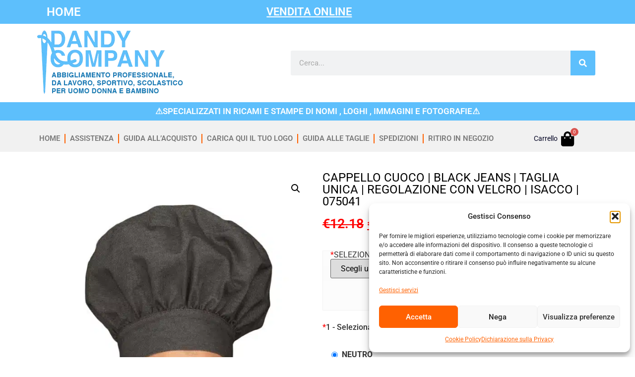

--- FILE ---
content_type: text/html; charset=UTF-8
request_url: https://dandycompany.it/prodotto/cappello-cuoco-black-jeans-taglia-unica-regolazione-con-velcro-isacco-075041/
body_size: 39351
content:

<!doctype html>
<html lang="it-IT">
<head>
	<meta charset="UTF-8">
	<meta name="viewport" content="width=device-width, initial-scale=1">
	<link rel="profile" href="https://gmpg.org/xfn/11">
	<title>CAPPELLO CUOCO | BLACK JEANS | TAGLIA UNICA | REGOLAZIONE CON VELCRO | ISACCO | 075041 - Dandy Company</title>
	<style>img:is([sizes="auto" i], [sizes^="auto," i]) { contain-intrinsic-size: 3000px 1500px }</style>
	<!-- Google tag (gtag.js) consent mode dataLayer added by Site Kit -->
<script id="google_gtagjs-js-consent-mode-data-layer">
window.dataLayer = window.dataLayer || [];function gtag(){dataLayer.push(arguments);}
gtag('consent', 'default', {"ad_personalization":"denied","ad_storage":"denied","ad_user_data":"denied","analytics_storage":"denied","functionality_storage":"denied","security_storage":"denied","personalization_storage":"denied","region":["AT","BE","BG","CH","CY","CZ","DE","DK","EE","ES","FI","FR","GB","GR","HR","HU","IE","IS","IT","LI","LT","LU","LV","MT","NL","NO","PL","PT","RO","SE","SI","SK"],"wait_for_update":500});
window._googlesitekitConsentCategoryMap = {"statistics":["analytics_storage"],"marketing":["ad_storage","ad_user_data","ad_personalization"],"functional":["functionality_storage","security_storage"],"preferences":["personalization_storage"]};
window._googlesitekitConsents = {"ad_personalization":"denied","ad_storage":"denied","ad_user_data":"denied","analytics_storage":"denied","functionality_storage":"denied","security_storage":"denied","personalization_storage":"denied","region":["AT","BE","BG","CH","CY","CZ","DE","DK","EE","ES","FI","FR","GB","GR","HR","HU","IE","IS","IT","LI","LT","LU","LV","MT","NL","NO","PL","PT","RO","SE","SI","SK"],"wait_for_update":500};
</script>
<!-- End Google tag (gtag.js) consent mode dataLayer added by Site Kit -->
<meta property="product:price:amount" content="8.49">
<meta property="product:price:currency" content="EUR">
<meta name="dc.title" content="CAPPELLO CUOCO | BLACK JEANS | TAGLIA UNICA | REGOLAZIONE CON VELCRO | ISACCO | 075041 - Dandy Company">
<meta name="dc.description" content="CONSEGNA IN 3/5 GIORNI LAVORATIVI – Prodotto neutro , senza personalizzazione. CONSEGNA in 5/8 GIORNI LAVORATIVI – Prodotto personalizzato con stampe , ricami. SCHEDA TECNICA - DOWNLOAD Taglia Unica Regolazione con Velcro Personalizza il tuo prodotto con: – Nomi e scritte stampate € 1.99 – Nomi e scritte ricamate €&hellip;">
<meta name="dc.relation" content="https://dandycompany.it/prodotto/cappello-cuoco-black-jeans-taglia-unica-regolazione-con-velcro-isacco-075041/">
<meta name="dc.source" content="https://dandycompany.it/">
<meta name="dc.language" content="it_IT">
<meta name="description" content="CONSEGNA IN 3/5 GIORNI LAVORATIVI – Prodotto neutro , senza personalizzazione. CONSEGNA in 5/8 GIORNI LAVORATIVI – Prodotto personalizzato con stampe , ricami. SCHEDA TECNICA - DOWNLOAD Taglia Unica Regolazione con Velcro Personalizza il tuo prodotto con: – Nomi e scritte stampate € 1.99 – Nomi e scritte ricamate €&hellip;">
<meta name="thumbnail" content="https://dandycompany.it/wp-content/uploads/2021/07/075041-150x150.jpg">
<meta name="robots" content="index, follow, max-snippet:-1, max-image-preview:large, max-video-preview:-1">
<link rel="canonical" href="https://dandycompany.it/prodotto/cappello-cuoco-black-jeans-taglia-unica-regolazione-con-velcro-isacco-075041/">
<meta property="og:url" content="https://dandycompany.it/prodotto/cappello-cuoco-black-jeans-taglia-unica-regolazione-con-velcro-isacco-075041/">
<meta property="og:site_name" content="Dandy Company">
<meta property="og:locale" content="it_IT">
<meta property="og:type" content="og:product">
<meta property="og:title" content="CAPPELLO CUOCO | BLACK JEANS | TAGLIA UNICA | REGOLAZIONE CON VELCRO | ISACCO | 075041 - Dandy Company">
<meta property="og:description" content="CONSEGNA IN 3/5 GIORNI LAVORATIVI – Prodotto neutro , senza personalizzazione. CONSEGNA in 5/8 GIORNI LAVORATIVI – Prodotto personalizzato con stampe , ricami. SCHEDA TECNICA - DOWNLOAD Taglia Unica Regolazione con Velcro Personalizza il tuo prodotto con: – Nomi e scritte stampate € 1.99 – Nomi e scritte ricamate €&hellip;">
<meta property="og:image" content="https://dandycompany.it/wp-content/uploads/2021/07/075041.jpg">
<meta property="og:image:secure_url" content="https://dandycompany.it/wp-content/uploads/2021/07/075041.jpg">
<meta property="og:image:width" content="600">
<meta property="og:image:height" content="900">
<meta property="og:image:alt" content="CAPPELLO CUOCO | BLACK JEANS | TAGLIA UNICA | REGOLAZIONE CON VELCRO | ISACCO | 075041 - Dandy Company">
<meta property="fb:pages" content="">
<meta property="fb:admins" content="">
<meta property="fb:app_id" content="">
<meta name="twitter:card" content="summary">
<meta name="twitter:title" content="CAPPELLO CUOCO | BLACK JEANS | TAGLIA UNICA | REGOLAZIONE CON VELCRO | ISACCO | 075041 - Dandy Company">
<meta name="twitter:description" content="CONSEGNA IN 3/5 GIORNI LAVORATIVI – Prodotto neutro , senza personalizzazione. CONSEGNA in 5/8 GIORNI LAVORATIVI – Prodotto personalizzato con stampe , ricami. SCHEDA TECNICA - DOWNLOAD Taglia Unica Regolazione con Velcro Personalizza il tuo prodotto con: – Nomi e scritte stampate € 1.99 – Nomi e scritte ricamate €&hellip;">
<meta name="twitter:image" content="https://dandycompany.it/wp-content/uploads/2021/07/075041.jpg">
<link rel='dns-prefetch' href='//dandycompany.it' />
<link rel='dns-prefetch' href='//www.googletagmanager.com' />
<link rel="alternate" type="application/rss+xml" title="Dandy Company &raquo; Feed" href="https://dandycompany.it/feed/" />
<link rel="alternate" type="application/rss+xml" title="Dandy Company &raquo; Feed dei commenti" href="https://dandycompany.it/comments/feed/" />
<script type="application/ld+json">{"@context":"https:\/\/schema.org\/","@type":"Product","name":"CAPPELLO CUOCO | BLACK JEANS | TAGLIA UNICA | REGOLAZIONE CON VELCRO | ISACCO | 075041","image":"https:\/\/dandycompany.it\/wp-content\/uploads\/2021\/07\/075041.jpg","description":"CONSEGNA IN 3\/5 GIORNI LAVORATIVI \u2013 Prodotto neutro , senza personalizzazione. CONSEGNA in 5\/8 GIORNI LAVORATIVI \u2013 Prodotto personalizzato con stampe , ricami. SCHEDA TECNICA - DOWNLOAD Taglia Unica Regolazione con Velcro Personalizza il tuo prodotto con: \u2013 Nomi e scritte stampate \u20ac 1.99 \u2013 Nomi e scritte ricamate \u20ac&hellip;","sku":"075041","review":{"@type":"Review","author":{"@type":"Person","name":"Alex Tarantini"}},"offers":[{"@type":"Offer","url":"https:\/\/dandycompany.it\/prodotto\/cappello-cuoco-black-jeans-taglia-unica-regolazione-con-velcro-isacco-075041\/","sku":"075041","price":"8.49","priceCurrency":"EUR","itemCondition":"https:\/\/schema.org\/NewCondition","availability":"https:\/\/schema.org\/InStock","priceValidUntil":"2027-12-31","shippingDetails":[{"@type":"OfferShippingDetails","shippingDestination":[],"shippingRate":{"@type":"MonetaryAmount","value":0,"currency":"EUR"}},{"@type":"OfferShippingDetails","shippingDestination":[],"shippingRate":{"@type":"MonetaryAmount","value":0,"currency":"EUR"}},{"@type":"OfferShippingDetails","shippingDestination":[],"shippingRate":{"@type":"MonetaryAmount","value":0,"currency":"EUR"}},{"@type":"OfferShippingDetails","shippingDestination":[],"shippingRate":{"@type":"MonetaryAmount","value":9.9,"currency":"EUR"}},{"@type":"OfferShippingDetails","shippingDestination":[],"shippingRate":{"@type":"MonetaryAmount","value":0,"currency":"EUR"}},{"@type":"OfferShippingDetails","shippingDestination":[],"shippingRate":{"@type":"MonetaryAmount","value":0,"currency":"EUR"}}]}]}</script>
<script>
window._wpemojiSettings = {"baseUrl":"https:\/\/s.w.org\/images\/core\/emoji\/16.0.1\/72x72\/","ext":".png","svgUrl":"https:\/\/s.w.org\/images\/core\/emoji\/16.0.1\/svg\/","svgExt":".svg","source":{"concatemoji":"https:\/\/dandycompany.it\/wp-includes\/js\/wp-emoji-release.min.js?ver=6.8.3"}};
/*! This file is auto-generated */
!function(s,n){var o,i,e;function c(e){try{var t={supportTests:e,timestamp:(new Date).valueOf()};sessionStorage.setItem(o,JSON.stringify(t))}catch(e){}}function p(e,t,n){e.clearRect(0,0,e.canvas.width,e.canvas.height),e.fillText(t,0,0);var t=new Uint32Array(e.getImageData(0,0,e.canvas.width,e.canvas.height).data),a=(e.clearRect(0,0,e.canvas.width,e.canvas.height),e.fillText(n,0,0),new Uint32Array(e.getImageData(0,0,e.canvas.width,e.canvas.height).data));return t.every(function(e,t){return e===a[t]})}function u(e,t){e.clearRect(0,0,e.canvas.width,e.canvas.height),e.fillText(t,0,0);for(var n=e.getImageData(16,16,1,1),a=0;a<n.data.length;a++)if(0!==n.data[a])return!1;return!0}function f(e,t,n,a){switch(t){case"flag":return n(e,"\ud83c\udff3\ufe0f\u200d\u26a7\ufe0f","\ud83c\udff3\ufe0f\u200b\u26a7\ufe0f")?!1:!n(e,"\ud83c\udde8\ud83c\uddf6","\ud83c\udde8\u200b\ud83c\uddf6")&&!n(e,"\ud83c\udff4\udb40\udc67\udb40\udc62\udb40\udc65\udb40\udc6e\udb40\udc67\udb40\udc7f","\ud83c\udff4\u200b\udb40\udc67\u200b\udb40\udc62\u200b\udb40\udc65\u200b\udb40\udc6e\u200b\udb40\udc67\u200b\udb40\udc7f");case"emoji":return!a(e,"\ud83e\udedf")}return!1}function g(e,t,n,a){var r="undefined"!=typeof WorkerGlobalScope&&self instanceof WorkerGlobalScope?new OffscreenCanvas(300,150):s.createElement("canvas"),o=r.getContext("2d",{willReadFrequently:!0}),i=(o.textBaseline="top",o.font="600 32px Arial",{});return e.forEach(function(e){i[e]=t(o,e,n,a)}),i}function t(e){var t=s.createElement("script");t.src=e,t.defer=!0,s.head.appendChild(t)}"undefined"!=typeof Promise&&(o="wpEmojiSettingsSupports",i=["flag","emoji"],n.supports={everything:!0,everythingExceptFlag:!0},e=new Promise(function(e){s.addEventListener("DOMContentLoaded",e,{once:!0})}),new Promise(function(t){var n=function(){try{var e=JSON.parse(sessionStorage.getItem(o));if("object"==typeof e&&"number"==typeof e.timestamp&&(new Date).valueOf()<e.timestamp+604800&&"object"==typeof e.supportTests)return e.supportTests}catch(e){}return null}();if(!n){if("undefined"!=typeof Worker&&"undefined"!=typeof OffscreenCanvas&&"undefined"!=typeof URL&&URL.createObjectURL&&"undefined"!=typeof Blob)try{var e="postMessage("+g.toString()+"("+[JSON.stringify(i),f.toString(),p.toString(),u.toString()].join(",")+"));",a=new Blob([e],{type:"text/javascript"}),r=new Worker(URL.createObjectURL(a),{name:"wpTestEmojiSupports"});return void(r.onmessage=function(e){c(n=e.data),r.terminate(),t(n)})}catch(e){}c(n=g(i,f,p,u))}t(n)}).then(function(e){for(var t in e)n.supports[t]=e[t],n.supports.everything=n.supports.everything&&n.supports[t],"flag"!==t&&(n.supports.everythingExceptFlag=n.supports.everythingExceptFlag&&n.supports[t]);n.supports.everythingExceptFlag=n.supports.everythingExceptFlag&&!n.supports.flag,n.DOMReady=!1,n.readyCallback=function(){n.DOMReady=!0}}).then(function(){return e}).then(function(){var e;n.supports.everything||(n.readyCallback(),(e=n.source||{}).concatemoji?t(e.concatemoji):e.wpemoji&&e.twemoji&&(t(e.twemoji),t(e.wpemoji)))}))}((window,document),window._wpemojiSettings);
</script>
<link rel='stylesheet' id='fattura24-billing-block-fattura24-checkout-block-css' href='https://dandycompany.it/wp-content/plugins/fattura24/fattura24-billing-block/build/style-fattura24-billing-block.css?ver=0.2.0' media='all' />
<link rel='stylesheet' id='fattura24-billing-block-blocks-integration-css' href='https://dandycompany.it/wp-content/plugins/fattura24/fattura24-billing-block/build/style-index.css?ver=0.2.0' media='all' />
<link rel='stylesheet' id='themecomplete-epo-css' href='https://dandycompany.it/wp-content/plugins/woocommerce-tm-extra-product-options/assets/css/epo.min.css?ver=6.1.2' media='all' />
<style id='wp-emoji-styles-inline-css'>

	img.wp-smiley, img.emoji {
		display: inline !important;
		border: none !important;
		box-shadow: none !important;
		height: 1em !important;
		width: 1em !important;
		margin: 0 0.07em !important;
		vertical-align: -0.1em !important;
		background: none !important;
		padding: 0 !important;
	}
</style>
<link rel='stylesheet' id='wp-block-library-css' href='https://dandycompany.it/wp-includes/css/dist/block-library/style.min.css?ver=6.8.3' media='all' />
<style id='wc-cart-button-cart-pdf-button-style-inline-css'>
.cart-pdf-button{display:inline-flex;justify-content:center;text-align:center}

</style>
<link rel='stylesheet' id='wc-blocks-style-css' href='https://dandycompany.it/wp-content/plugins/woocommerce/assets/client/blocks/wc-blocks.css?ver=wc-10.1.2' media='all' />
<style id='wpseopress-local-business-style-inline-css'>
span.wp-block-wpseopress-local-business-field{margin-right:8px}

</style>
<style id='wpseopress-table-of-contents-style-inline-css'>
.wp-block-wpseopress-table-of-contents li.active>a{font-weight:bold}

</style>
<style id='global-styles-inline-css'>
:root{--wp--preset--aspect-ratio--square: 1;--wp--preset--aspect-ratio--4-3: 4/3;--wp--preset--aspect-ratio--3-4: 3/4;--wp--preset--aspect-ratio--3-2: 3/2;--wp--preset--aspect-ratio--2-3: 2/3;--wp--preset--aspect-ratio--16-9: 16/9;--wp--preset--aspect-ratio--9-16: 9/16;--wp--preset--color--black: #000000;--wp--preset--color--cyan-bluish-gray: #abb8c3;--wp--preset--color--white: #ffffff;--wp--preset--color--pale-pink: #f78da7;--wp--preset--color--vivid-red: #cf2e2e;--wp--preset--color--luminous-vivid-orange: #ff6900;--wp--preset--color--luminous-vivid-amber: #fcb900;--wp--preset--color--light-green-cyan: #7bdcb5;--wp--preset--color--vivid-green-cyan: #00d084;--wp--preset--color--pale-cyan-blue: #8ed1fc;--wp--preset--color--vivid-cyan-blue: #0693e3;--wp--preset--color--vivid-purple: #9b51e0;--wp--preset--gradient--vivid-cyan-blue-to-vivid-purple: linear-gradient(135deg,rgba(6,147,227,1) 0%,rgb(155,81,224) 100%);--wp--preset--gradient--light-green-cyan-to-vivid-green-cyan: linear-gradient(135deg,rgb(122,220,180) 0%,rgb(0,208,130) 100%);--wp--preset--gradient--luminous-vivid-amber-to-luminous-vivid-orange: linear-gradient(135deg,rgba(252,185,0,1) 0%,rgba(255,105,0,1) 100%);--wp--preset--gradient--luminous-vivid-orange-to-vivid-red: linear-gradient(135deg,rgba(255,105,0,1) 0%,rgb(207,46,46) 100%);--wp--preset--gradient--very-light-gray-to-cyan-bluish-gray: linear-gradient(135deg,rgb(238,238,238) 0%,rgb(169,184,195) 100%);--wp--preset--gradient--cool-to-warm-spectrum: linear-gradient(135deg,rgb(74,234,220) 0%,rgb(151,120,209) 20%,rgb(207,42,186) 40%,rgb(238,44,130) 60%,rgb(251,105,98) 80%,rgb(254,248,76) 100%);--wp--preset--gradient--blush-light-purple: linear-gradient(135deg,rgb(255,206,236) 0%,rgb(152,150,240) 100%);--wp--preset--gradient--blush-bordeaux: linear-gradient(135deg,rgb(254,205,165) 0%,rgb(254,45,45) 50%,rgb(107,0,62) 100%);--wp--preset--gradient--luminous-dusk: linear-gradient(135deg,rgb(255,203,112) 0%,rgb(199,81,192) 50%,rgb(65,88,208) 100%);--wp--preset--gradient--pale-ocean: linear-gradient(135deg,rgb(255,245,203) 0%,rgb(182,227,212) 50%,rgb(51,167,181) 100%);--wp--preset--gradient--electric-grass: linear-gradient(135deg,rgb(202,248,128) 0%,rgb(113,206,126) 100%);--wp--preset--gradient--midnight: linear-gradient(135deg,rgb(2,3,129) 0%,rgb(40,116,252) 100%);--wp--preset--font-size--small: 13px;--wp--preset--font-size--medium: 20px;--wp--preset--font-size--large: 36px;--wp--preset--font-size--x-large: 42px;--wp--preset--spacing--20: 0.44rem;--wp--preset--spacing--30: 0.67rem;--wp--preset--spacing--40: 1rem;--wp--preset--spacing--50: 1.5rem;--wp--preset--spacing--60: 2.25rem;--wp--preset--spacing--70: 3.38rem;--wp--preset--spacing--80: 5.06rem;--wp--preset--shadow--natural: 6px 6px 9px rgba(0, 0, 0, 0.2);--wp--preset--shadow--deep: 12px 12px 50px rgba(0, 0, 0, 0.4);--wp--preset--shadow--sharp: 6px 6px 0px rgba(0, 0, 0, 0.2);--wp--preset--shadow--outlined: 6px 6px 0px -3px rgba(255, 255, 255, 1), 6px 6px rgba(0, 0, 0, 1);--wp--preset--shadow--crisp: 6px 6px 0px rgba(0, 0, 0, 1);}:root { --wp--style--global--content-size: 800px;--wp--style--global--wide-size: 1200px; }:where(body) { margin: 0; }.wp-site-blocks > .alignleft { float: left; margin-right: 2em; }.wp-site-blocks > .alignright { float: right; margin-left: 2em; }.wp-site-blocks > .aligncenter { justify-content: center; margin-left: auto; margin-right: auto; }:where(.wp-site-blocks) > * { margin-block-start: 24px; margin-block-end: 0; }:where(.wp-site-blocks) > :first-child { margin-block-start: 0; }:where(.wp-site-blocks) > :last-child { margin-block-end: 0; }:root { --wp--style--block-gap: 24px; }:root :where(.is-layout-flow) > :first-child{margin-block-start: 0;}:root :where(.is-layout-flow) > :last-child{margin-block-end: 0;}:root :where(.is-layout-flow) > *{margin-block-start: 24px;margin-block-end: 0;}:root :where(.is-layout-constrained) > :first-child{margin-block-start: 0;}:root :where(.is-layout-constrained) > :last-child{margin-block-end: 0;}:root :where(.is-layout-constrained) > *{margin-block-start: 24px;margin-block-end: 0;}:root :where(.is-layout-flex){gap: 24px;}:root :where(.is-layout-grid){gap: 24px;}.is-layout-flow > .alignleft{float: left;margin-inline-start: 0;margin-inline-end: 2em;}.is-layout-flow > .alignright{float: right;margin-inline-start: 2em;margin-inline-end: 0;}.is-layout-flow > .aligncenter{margin-left: auto !important;margin-right: auto !important;}.is-layout-constrained > .alignleft{float: left;margin-inline-start: 0;margin-inline-end: 2em;}.is-layout-constrained > .alignright{float: right;margin-inline-start: 2em;margin-inline-end: 0;}.is-layout-constrained > .aligncenter{margin-left: auto !important;margin-right: auto !important;}.is-layout-constrained > :where(:not(.alignleft):not(.alignright):not(.alignfull)){max-width: var(--wp--style--global--content-size);margin-left: auto !important;margin-right: auto !important;}.is-layout-constrained > .alignwide{max-width: var(--wp--style--global--wide-size);}body .is-layout-flex{display: flex;}.is-layout-flex{flex-wrap: wrap;align-items: center;}.is-layout-flex > :is(*, div){margin: 0;}body .is-layout-grid{display: grid;}.is-layout-grid > :is(*, div){margin: 0;}body{padding-top: 0px;padding-right: 0px;padding-bottom: 0px;padding-left: 0px;}a:where(:not(.wp-element-button)){text-decoration: underline;}:root :where(.wp-element-button, .wp-block-button__link){background-color: #32373c;border-width: 0;color: #fff;font-family: inherit;font-size: inherit;line-height: inherit;padding: calc(0.667em + 2px) calc(1.333em + 2px);text-decoration: none;}.has-black-color{color: var(--wp--preset--color--black) !important;}.has-cyan-bluish-gray-color{color: var(--wp--preset--color--cyan-bluish-gray) !important;}.has-white-color{color: var(--wp--preset--color--white) !important;}.has-pale-pink-color{color: var(--wp--preset--color--pale-pink) !important;}.has-vivid-red-color{color: var(--wp--preset--color--vivid-red) !important;}.has-luminous-vivid-orange-color{color: var(--wp--preset--color--luminous-vivid-orange) !important;}.has-luminous-vivid-amber-color{color: var(--wp--preset--color--luminous-vivid-amber) !important;}.has-light-green-cyan-color{color: var(--wp--preset--color--light-green-cyan) !important;}.has-vivid-green-cyan-color{color: var(--wp--preset--color--vivid-green-cyan) !important;}.has-pale-cyan-blue-color{color: var(--wp--preset--color--pale-cyan-blue) !important;}.has-vivid-cyan-blue-color{color: var(--wp--preset--color--vivid-cyan-blue) !important;}.has-vivid-purple-color{color: var(--wp--preset--color--vivid-purple) !important;}.has-black-background-color{background-color: var(--wp--preset--color--black) !important;}.has-cyan-bluish-gray-background-color{background-color: var(--wp--preset--color--cyan-bluish-gray) !important;}.has-white-background-color{background-color: var(--wp--preset--color--white) !important;}.has-pale-pink-background-color{background-color: var(--wp--preset--color--pale-pink) !important;}.has-vivid-red-background-color{background-color: var(--wp--preset--color--vivid-red) !important;}.has-luminous-vivid-orange-background-color{background-color: var(--wp--preset--color--luminous-vivid-orange) !important;}.has-luminous-vivid-amber-background-color{background-color: var(--wp--preset--color--luminous-vivid-amber) !important;}.has-light-green-cyan-background-color{background-color: var(--wp--preset--color--light-green-cyan) !important;}.has-vivid-green-cyan-background-color{background-color: var(--wp--preset--color--vivid-green-cyan) !important;}.has-pale-cyan-blue-background-color{background-color: var(--wp--preset--color--pale-cyan-blue) !important;}.has-vivid-cyan-blue-background-color{background-color: var(--wp--preset--color--vivid-cyan-blue) !important;}.has-vivid-purple-background-color{background-color: var(--wp--preset--color--vivid-purple) !important;}.has-black-border-color{border-color: var(--wp--preset--color--black) !important;}.has-cyan-bluish-gray-border-color{border-color: var(--wp--preset--color--cyan-bluish-gray) !important;}.has-white-border-color{border-color: var(--wp--preset--color--white) !important;}.has-pale-pink-border-color{border-color: var(--wp--preset--color--pale-pink) !important;}.has-vivid-red-border-color{border-color: var(--wp--preset--color--vivid-red) !important;}.has-luminous-vivid-orange-border-color{border-color: var(--wp--preset--color--luminous-vivid-orange) !important;}.has-luminous-vivid-amber-border-color{border-color: var(--wp--preset--color--luminous-vivid-amber) !important;}.has-light-green-cyan-border-color{border-color: var(--wp--preset--color--light-green-cyan) !important;}.has-vivid-green-cyan-border-color{border-color: var(--wp--preset--color--vivid-green-cyan) !important;}.has-pale-cyan-blue-border-color{border-color: var(--wp--preset--color--pale-cyan-blue) !important;}.has-vivid-cyan-blue-border-color{border-color: var(--wp--preset--color--vivid-cyan-blue) !important;}.has-vivid-purple-border-color{border-color: var(--wp--preset--color--vivid-purple) !important;}.has-vivid-cyan-blue-to-vivid-purple-gradient-background{background: var(--wp--preset--gradient--vivid-cyan-blue-to-vivid-purple) !important;}.has-light-green-cyan-to-vivid-green-cyan-gradient-background{background: var(--wp--preset--gradient--light-green-cyan-to-vivid-green-cyan) !important;}.has-luminous-vivid-amber-to-luminous-vivid-orange-gradient-background{background: var(--wp--preset--gradient--luminous-vivid-amber-to-luminous-vivid-orange) !important;}.has-luminous-vivid-orange-to-vivid-red-gradient-background{background: var(--wp--preset--gradient--luminous-vivid-orange-to-vivid-red) !important;}.has-very-light-gray-to-cyan-bluish-gray-gradient-background{background: var(--wp--preset--gradient--very-light-gray-to-cyan-bluish-gray) !important;}.has-cool-to-warm-spectrum-gradient-background{background: var(--wp--preset--gradient--cool-to-warm-spectrum) !important;}.has-blush-light-purple-gradient-background{background: var(--wp--preset--gradient--blush-light-purple) !important;}.has-blush-bordeaux-gradient-background{background: var(--wp--preset--gradient--blush-bordeaux) !important;}.has-luminous-dusk-gradient-background{background: var(--wp--preset--gradient--luminous-dusk) !important;}.has-pale-ocean-gradient-background{background: var(--wp--preset--gradient--pale-ocean) !important;}.has-electric-grass-gradient-background{background: var(--wp--preset--gradient--electric-grass) !important;}.has-midnight-gradient-background{background: var(--wp--preset--gradient--midnight) !important;}.has-small-font-size{font-size: var(--wp--preset--font-size--small) !important;}.has-medium-font-size{font-size: var(--wp--preset--font-size--medium) !important;}.has-large-font-size{font-size: var(--wp--preset--font-size--large) !important;}.has-x-large-font-size{font-size: var(--wp--preset--font-size--x-large) !important;}
:root :where(.wp-block-pullquote){font-size: 1.5em;line-height: 1.6;}
</style>
<link rel='stylesheet' id='fattura24-css' href='https://dandycompany.it/wp-content/plugins/fattura24/src/css/style.css?ver=1.0.0' media='all' />
<link rel='stylesheet' id='wc-cart-pdf-css' href='https://dandycompany.it/wp-content/plugins/wc-cart-pdf/assets/css/wc-cart-pdf.css?ver=3.2.0' media='all' />
<link rel='stylesheet' id='photoswipe-css' href='https://dandycompany.it/wp-content/plugins/woocommerce/assets/css/photoswipe/photoswipe.min.css?ver=10.1.2' media='all' />
<link rel='stylesheet' id='photoswipe-default-skin-css' href='https://dandycompany.it/wp-content/plugins/woocommerce/assets/css/photoswipe/default-skin/default-skin.min.css?ver=10.1.2' media='all' />
<link rel='stylesheet' id='woocommerce-layout-css' href='https://dandycompany.it/wp-content/plugins/woocommerce/assets/css/woocommerce-layout.css?ver=10.1.2' media='all' />
<link rel='stylesheet' id='woocommerce-smallscreen-css' href='https://dandycompany.it/wp-content/plugins/woocommerce/assets/css/woocommerce-smallscreen.css?ver=10.1.2' media='only screen and (max-width: 768px)' />
<link rel='stylesheet' id='woocommerce-general-css' href='https://dandycompany.it/wp-content/plugins/woocommerce/assets/css/woocommerce.css?ver=10.1.2' media='all' />
<style id='woocommerce-inline-inline-css'>
.woocommerce form .form-row .required { visibility: visible; }
</style>
<link rel='stylesheet' id='cmplz-general-css' href='https://dandycompany.it/wp-content/plugins/complianz-gdpr-premium/assets/css/cookieblocker.min.css?ver=1759940144' media='all' />
<link rel='stylesheet' id='netsgroup-wc-igfs-css' href='https://dandycompany.it/wp-content/plugins/netsgroup-woocommerce-igfs/public/css/netsgroup-wc-igfs-public.css?ver=2.0.8' media='all' />
<link rel='stylesheet' id='yith-infs-style-css' href='https://dandycompany.it/wp-content/plugins/yith-infinite-scrolling-premium/assets/css/frontend.css?ver=1.28.0' media='all' />
<link rel='stylesheet' id='yith_wcbm_badge_style-css' href='https://dandycompany.it/wp-content/plugins/yith-woocommerce-badge-management-premium/assets/css/frontend.css?ver=3.4.0' media='all' />
<style id='yith_wcbm_badge_style-inline-css'>
.yith-wcbm-badge.yith-wcbm-badge-image.yith-wcbm-badge-88622 {
				top: 0px; right: auto; bottom: auto; left: 0px;
				opacity: 100%;
				
				margin: 0px 0px 25px 0px;
				padding: 0px 0px 0px 0px;
				 width:auto
			}.yith-wcbm-badge.yith-wcbm-badge-image.yith-wcbm-badge-88622 {
				top: 0px; right: auto; bottom: auto; left: 0px;
				opacity: 100%;
				
				margin: 0px 0px 25px 0px;
				padding: 0px 0px 0px 0px;
				 width:auto
			}.yith-wcbm-badge.yith-wcbm-badge-image.yith-wcbm-badge-88621 {
				top: 0px; right: auto; bottom: auto; left: 0px;
				opacity: 100%;
				
				margin: 0px 0px 25px 0px;
				padding: 0px 0px 0px 0px;
				 width:auto
			}@media only screen and (max-width: 768px) {
							.yith-wcbm-badge.yith-wcbm-badge-image.yith-wcbm-badge-88621{ 
							-ms-transform:  scale(0); -webkit-transform:  scale(0); transform:  scale(0);
							}
						}
				.yith-wcbm-badge.yith-wcbm-badge-image.yith-wcbm-badge-88621 {
				top: 0px; right: auto; bottom: auto; left: 0px;
				opacity: 100%;
				
				margin: 0px 0px 25px 0px;
				padding: 0px 0px 0px 0px;
				 width:auto
			}@media only screen and (max-width: 768px) {
							.yith-wcbm-badge.yith-wcbm-badge-image.yith-wcbm-badge-88621{ 
							-ms-transform:  scale(0); -webkit-transform:  scale(0); transform:  scale(0);
							}
						}
				.yith-wcbm-badge.yith-wcbm-badge-css.yith-wcbm-badge-70187 {
				bottom: 0; left: 0; 
				opacity: 100%;
				
				margin: 0% 0% 0% 0%;
				padding: 0px 0px 0px 0px;
				
			}.yith-wcbm-badge.yith-wcbm-badge-css.yith-wcbm-badge-70187 {
				bottom: 0; left: 0; 
				opacity: 100%;
				
				margin: 0% 0% 0% 0%;
				padding: 0px 0px 0px 0px;
				
			}.yith-wcbm-badge.yith-wcbm-badge-advanced.yith-wcbm-badge-70189 {
				top: 0; right: 0; 
				opacity: 100%;
				
				margin: 0px 0px 0px 0px;
				padding: 0px 0px 0px 0px;
				
			}.yith-wcbm-badge.yith-wcbm-badge-advanced.yith-wcbm-badge-70189 {
				top: 0; right: 0; 
				opacity: 100%;
				
				margin: 0px 0px 0px 0px;
				padding: 0px 0px 0px 0px;
				
			}.yith-wcbm-badge.yith-wcbm-badge-css.yith-wcbm-badge-70182 {
				top: auto; right: auto; bottom: 60px; left: -8px;
				opacity: 100%;
				
				-ms-transform:  rotatez( 180deg ); 
				-webkit-transform:  rotatez( 180deg ); 
				transform:  rotatez( 180deg );
				margin: 0px 0px 0px 0px;
				padding: 0px 0px 0px 0px;
				
			}.yith-wcbm-badge.yith-wcbm-badge-css.yith-wcbm-badge-70182 {
				top: auto; right: auto; bottom: 60px; left: -8px;
				opacity: 100%;
				
				-ms-transform:  rotatez( 180deg ); 
				-webkit-transform:  rotatez( 180deg ); 
				transform:  rotatez( 180deg );
				margin: 0px 0px 0px 0px;
				padding: 0px 0px 0px 0px;
				
			}.yith-wcbm-badge.yith-wcbm-badge-text.yith-wcbm-badge-99252 {
				bottom: 0; left: 0; 
				opacity: 100%;
				
				margin: 15px 0px 66px 0px;
				padding: 0px 0px 0px 0px;
				background-color:#5dbffc; border-radius: 0px 0px 0px 0px; width:205px; height:28px;
			}.yith-wcbm-badge.yith-wcbm-badge-text.yith-wcbm-badge-99252 {
				bottom: 0; left: 0; 
				opacity: 100%;
				
				margin: 15px 0px 66px 0px;
				padding: 0px 0px 0px 0px;
				background-color:#5dbffc; border-radius: 0px 0px 0px 0px; width:205px; height:28px;
			}
</style>
<link rel='stylesheet' id='yith-gfont-open-sans-css' href='https://dandycompany.it/wp-content/plugins/yith-woocommerce-badge-management-premium/assets/fonts/open-sans/style.css?ver=3.4.0' media='all' />
<link rel='stylesheet' id='ywbc-style-css' href='https://dandycompany.it/wp-content/plugins/yith-woocommerce-barcodes-premium/assets/css/ywbc-style.css?ver=2.30.0' media='all' />
<link rel='stylesheet' id='brands-styles-css' href='https://dandycompany.it/wp-content/plugins/woocommerce/assets/css/brands.css?ver=10.1.2' media='all' />
<link rel='stylesheet' id='hello-elementor-css' href='https://dandycompany.it/wp-content/themes/hello-elementor/assets/css/reset.css?ver=3.4.4' media='all' />
<link rel='stylesheet' id='hello-elementor-theme-style-css' href='https://dandycompany.it/wp-content/themes/hello-elementor/assets/css/theme.css?ver=3.4.4' media='all' />
<link rel='stylesheet' id='hello-elementor-header-footer-css' href='https://dandycompany.it/wp-content/themes/hello-elementor/assets/css/header-footer.css?ver=3.4.4' media='all' />
<link rel='stylesheet' id='elementor-frontend-css' href='https://dandycompany.it/wp-content/plugins/elementor/assets/css/frontend.min.css?ver=3.31.5' media='all' />
<link rel='stylesheet' id='elementor-post-70146-css' href='https://dandycompany.it/wp-content/uploads/elementor/css/post-70146.css?ver=1757483443' media='all' />
<link rel='stylesheet' id='widget-heading-css' href='https://dandycompany.it/wp-content/plugins/elementor/assets/css/widget-heading.min.css?ver=3.31.5' media='all' />
<link rel='stylesheet' id='widget-image-css' href='https://dandycompany.it/wp-content/plugins/elementor/assets/css/widget-image.min.css?ver=3.31.5' media='all' />
<link rel='stylesheet' id='widget-search-form-css' href='https://dandycompany.it/wp-content/plugins/elementor-pro/assets/css/widget-search-form.min.css?ver=3.31.3' media='all' />
<link rel='stylesheet' id='pp-woocommerce-css' href='https://dandycompany.it/wp-content/plugins/powerpack-elements/assets/css/min/pp-woocommerce.min.css?ver=2.9.7' media='all' />
<link rel='stylesheet' id='widget-icon-list-css' href='https://dandycompany.it/wp-content/plugins/elementor/assets/css/widget-icon-list.min.css?ver=3.31.5' media='all' />
<link rel='stylesheet' id='widget-woocommerce-product-images-css' href='https://dandycompany.it/wp-content/plugins/elementor-pro/assets/css/widget-woocommerce-product-images.min.css?ver=3.31.3' media='all' />
<link rel='stylesheet' id='widget-woocommerce-product-add-to-cart-css' href='https://dandycompany.it/wp-content/plugins/elementor-pro/assets/css/widget-woocommerce-product-add-to-cart.min.css?ver=3.31.3' media='all' />
<link rel='stylesheet' id='powerpack-frontend-css' href='https://dandycompany.it/wp-content/plugins/powerpack-elements/assets/css/min/frontend.min.css?ver=2.9.7' media='all' />
<link rel='stylesheet' id='uael-frontend-css' href='https://dandycompany.it/wp-content/plugins/ultimate-elementor/assets/min-css/uael-frontend.min.css?ver=1.40.2' media='all' />
<link rel='stylesheet' id='uael-teammember-social-icons-css' href='https://dandycompany.it/wp-content/plugins/elementor/assets/css/widget-social-icons.min.css?ver=3.24.0' media='all' />
<link rel='stylesheet' id='uael-social-share-icons-brands-css' href='https://dandycompany.it/wp-content/plugins/elementor/assets/lib/font-awesome/css/brands.css?ver=5.15.3' media='all' />
<link rel='stylesheet' id='uael-social-share-icons-fontawesome-css' href='https://dandycompany.it/wp-content/plugins/elementor/assets/lib/font-awesome/css/fontawesome.css?ver=5.15.3' media='all' />
<link rel='stylesheet' id='uael-nav-menu-icons-css' href='https://dandycompany.it/wp-content/plugins/elementor/assets/lib/font-awesome/css/solid.css?ver=5.15.3' media='all' />
<link rel='stylesheet' id='ppom-main-css' href='https://dandycompany.it/wp-content/plugins/woocommerce-product-addon/css/ppom-style.css?ver=33.0.14' media='all' />
<link rel='stylesheet' id='elementor-post-70147-css' href='https://dandycompany.it/wp-content/uploads/elementor/css/post-70147.css?ver=1760951540' media='all' />
<link rel='stylesheet' id='elementor-post-70209-css' href='https://dandycompany.it/wp-content/uploads/elementor/css/post-70209.css?ver=1757483443' media='all' />
<link rel='stylesheet' id='elementor-post-70193-css' href='https://dandycompany.it/wp-content/uploads/elementor/css/post-70193.css?ver=1768477293' media='all' />
<link rel='stylesheet' id='pmw-public-elementor-fix-css' href='https://dandycompany.it/wp-content/plugins/pixel-manager-pro-for-woocommerce/css/public/elementor-fix.css?ver=1.40.1' media='all' />
<link rel='stylesheet' id='flexible-shipping-free-shipping-css' href='https://dandycompany.it/wp-content/plugins/flexible-shipping/assets/dist/css/free-shipping.css?ver=6.3.0.2' media='all' />
<link rel='stylesheet' id='jquery-fixedheadertable-style-css' href='https://dandycompany.it/wp-content/plugins/yith-woocommerce-compare/assets/css/jquery.dataTables.css?ver=1.10.18' media='all' />
<link rel='stylesheet' id='yith_woocompare_page-css' href='https://dandycompany.it/wp-content/plugins/yith-woocommerce-compare/assets/css/compare.css?ver=3.3.0' media='all' />
<link rel='stylesheet' id='yith-woocompare-widget-css' href='https://dandycompany.it/wp-content/plugins/yith-woocommerce-compare/assets/css/widget.css?ver=3.3.0' media='all' />
<link rel='stylesheet' id='yith_wapo_color_label_frontend-css' href='https://dandycompany.it/wp-content/plugins/yith-woocommerce-advanced-product-options-premium/modules/color-label-variations/assets/css/frontend.css?ver=4.10.1' media='all' />
<style id='yith_wapo_color_label_frontend-inline-css'>
:root {--yith-wccl-tooltip-background: #03bfac;--yith-wccl-tooltip-text-color: #ffffff;--yith-wccl-select-option-size: 40px;--yith-wccl-select-option-radius: 50%;}
</style>
<link rel='stylesheet' id='ywcars-frontend-css' href='https://dandycompany.it/wp-content/plugins/yith-advanced-refund-system-for-woocommerce-premium/assets/css/ywcars-frontend.css?ver=1.34.0' media='all' />
<link rel='stylesheet' id='ywcars-common-css' href='https://dandycompany.it/wp-content/plugins/yith-advanced-refund-system-for-woocommerce-premium/assets/css/ywcars-common.css?ver=1.34.0' media='all' />
<link rel='stylesheet' id='yith_wapo_front-css' href='https://dandycompany.it/wp-content/plugins/yith-woocommerce-advanced-product-options-premium/assets/css/front.css?ver=4.10.1' media='all' />
<style id='yith_wapo_front-inline-css'>
:root{--yith-wapo-required-option-color:#AF2323;--yith-wapo-checkbox-style:50%;--yith-wapo-color-swatch-style:50%;--yith-wapo-label-font-size:16px;--yith-wapo-description-font-size:12px;--yith-wapo-color-swatch-size:40px;--yith-wapo-block-padding:0px 0px 0px 0px ;--yith-wapo-block-background-color:#ffffff;--yith-wapo-accent-color-color:#03bfac;--yith-wapo-form-border-color-color:#7a7a7a;--yith-wapo-price-box-colors-text:#474747;--yith-wapo-price-box-colors-background:#ffffff;--yith-wapo-uploads-file-colors-background:#f3f3f3;--yith-wapo-uploads-file-colors-border:#c4c4c4;--yith-wapo-tooltip-colors-text:#ffffff;--yith-wapo-tooltip-colors-background:#03bfac;}
</style>
<link rel='stylesheet' id='yith_wapo_jquery-ui-css' href='https://dandycompany.it/wp-content/plugins/yith-woocommerce-advanced-product-options-premium/assets/css/_new_jquery-ui-1.12.1.css?ver=4.10.1' media='all' />
<link rel='stylesheet' id='yith_wapo_jquery-ui-timepicker-css' href='https://dandycompany.it/wp-content/plugins/yith-woocommerce-advanced-product-options-premium/assets/css/_new_jquery-ui-timepicker-addon.css?ver=4.10.1' media='all' />
<link rel='stylesheet' id='yith-plugin-fw-icon-font-css' href='https://dandycompany.it/wp-content/plugins/yith-woocommerce-compare/plugin-fw/assets/css/yith-icon.css?ver=4.7.4' media='all' />
<link rel='stylesheet' id='wp-color-picker-css' href='https://dandycompany.it/wp-admin/css/color-picker.min.css?ver=6.8.3' media='all' />
<link rel='stylesheet' id='ywdpd_owl-css' href='https://dandycompany.it/wp-content/plugins/yith-woocommerce-dynamic-pricing-and-discounts-premium/assets/css/owl/owl.carousel.min.css?ver=4.7.0' media='all' />
<link rel='stylesheet' id='yith_ywdpd_frontend-css' href='https://dandycompany.it/wp-content/plugins/yith-woocommerce-dynamic-pricing-and-discounts-premium/assets/css/frontend.css?ver=4.7.0' media='all' />
<link rel='stylesheet' id='wcmmq-front-style-css' href='https://dandycompany.it/wp-content/plugins/woo-min-max-quantity-step-control-single/assets/css/wcmmq-front.css?ver=1.0.0' media='all' />
<link rel='stylesheet' id='eael-general-css' href='https://dandycompany.it/wp-content/plugins/essential-addons-for-elementor-lite/assets/front-end/css/view/general.min.css?ver=6.3.3' media='all' />
<style id='themecomplete-extra-css-inline-css'>
.woocommerce #content table.cart img.epo-upload-image, .woocommerce table.cart img.epo-upload-image, .woocommerce-page #content table.cart img.epo-upload-image, .woocommerce-page table.cart img.epo-upload-image, .epo-upload-image {max-width: calc(70% - 0.5em)  !important;max-height: none !important;}

</style>
<link rel='stylesheet' id='elementor-gf-local-roboto-css' href='https://dandycompany.it/wp-content/uploads/elementor/google-fonts/css/roboto.css?ver=1756366888' media='all' />
<link rel='stylesheet' id='elementor-gf-local-robotoslab-css' href='https://dandycompany.it/wp-content/uploads/elementor/google-fonts/css/robotoslab.css?ver=1756366889' media='all' />
<script type="text/template" id="tmpl-variation-template">
	<div class="woocommerce-variation-description">{{{ data.variation.variation_description }}}</div>
	<div class="woocommerce-variation-price">{{{ data.variation.price_html }}}</div>
	<div class="woocommerce-variation-availability">{{{ data.variation.availability_html }}}</div>
</script>
<script type="text/template" id="tmpl-unavailable-variation-template">
	<p role="alert">Questo prodotto non è disponibile. Scegli un&#039;altra combinazione.</p>
</script>
<script id="jquery-core-js-extra">
var pp = {"ajax_url":"https:\/\/dandycompany.it\/wp-admin\/admin-ajax.php"};
</script>
<script src="https://dandycompany.it/wp-includes/js/jquery/jquery.min.js?ver=3.7.1" id="jquery-core-js"></script>
<script src="https://dandycompany.it/wp-includes/js/jquery/jquery-migrate.min.js?ver=3.4.1" id="jquery-migrate-js"></script>
<script src="https://dandycompany.it/wp-includes/js/underscore.min.js?ver=1.13.7" id="underscore-js"></script>
<script id="wp-util-js-extra">
var _wpUtilSettings = {"ajax":{"url":"\/wp-admin\/admin-ajax.php"}};
</script>
<script src="https://dandycompany.it/wp-includes/js/wp-util.min.js?ver=6.8.3" id="wp-util-js"></script>
<script src="https://dandycompany.it/wp-content/plugins/woocommerce/assets/js/jquery-blockui/jquery.blockUI.min.js?ver=2.7.0-wc.10.1.2" id="jquery-blockui-js" data-wp-strategy="defer"></script>
<script id="wc-add-to-cart-js-extra">
var wc_add_to_cart_params = {"ajax_url":"\/wp-admin\/admin-ajax.php","wc_ajax_url":"\/?wc-ajax=%%endpoint%%","i18n_view_cart":"Visualizza carrello","cart_url":"https:\/\/dandycompany.it\/cart\/","is_cart":"","cart_redirect_after_add":"no"};
</script>
<script src="https://dandycompany.it/wp-content/plugins/woocommerce/assets/js/frontend/add-to-cart.min.js?ver=10.1.2" id="wc-add-to-cart-js" defer data-wp-strategy="defer"></script>
<script src="https://dandycompany.it/wp-content/plugins/woocommerce/assets/js/zoom/jquery.zoom.min.js?ver=1.7.21-wc.10.1.2" id="zoom-js" defer data-wp-strategy="defer"></script>
<script src="https://dandycompany.it/wp-content/plugins/woocommerce/assets/js/flexslider/jquery.flexslider.min.js?ver=2.7.2-wc.10.1.2" id="flexslider-js" defer data-wp-strategy="defer"></script>
<script src="https://dandycompany.it/wp-content/plugins/woocommerce/assets/js/photoswipe/photoswipe.min.js?ver=4.1.1-wc.10.1.2" id="photoswipe-js" defer data-wp-strategy="defer"></script>
<script src="https://dandycompany.it/wp-content/plugins/woocommerce/assets/js/photoswipe/photoswipe-ui-default.min.js?ver=4.1.1-wc.10.1.2" id="photoswipe-ui-default-js" defer data-wp-strategy="defer"></script>
<script id="wc-single-product-js-extra">
var wc_single_product_params = {"i18n_required_rating_text":"Seleziona una valutazione","i18n_rating_options":["1 stella su 5","2 stelle su 5","3 stelle su 5","4 stelle su 5","5 stelle su 5"],"i18n_product_gallery_trigger_text":"Visualizza la galleria di immagini a schermo intero","review_rating_required":"yes","flexslider":{"rtl":false,"animation":"slide","smoothHeight":true,"directionNav":false,"controlNav":"thumbnails","slideshow":false,"animationSpeed":500,"animationLoop":false,"allowOneSlide":false},"zoom_enabled":"1","zoom_options":[],"photoswipe_enabled":"1","photoswipe_options":{"shareEl":false,"closeOnScroll":false,"history":false,"hideAnimationDuration":0,"showAnimationDuration":0},"flexslider_enabled":"1"};
</script>
<script src="https://dandycompany.it/wp-content/plugins/woocommerce/assets/js/frontend/single-product.min.js?ver=10.1.2" id="wc-single-product-js" defer data-wp-strategy="defer"></script>
<script src="https://dandycompany.it/wp-content/plugins/woocommerce/assets/js/js-cookie/js.cookie.min.js?ver=2.1.4-wc.10.1.2" id="js-cookie-js" defer data-wp-strategy="defer"></script>
<script id="woocommerce-js-extra">
var woocommerce_params = {"ajax_url":"\/wp-admin\/admin-ajax.php","wc_ajax_url":"\/?wc-ajax=%%endpoint%%","i18n_password_show":"Mostra password","i18n_password_hide":"Nascondi password"};
</script>
<script src="https://dandycompany.it/wp-content/plugins/woocommerce/assets/js/frontend/woocommerce.min.js?ver=10.1.2" id="woocommerce-js" defer data-wp-strategy="defer"></script>
<script src="https://dandycompany.it/wp-content/plugins/netsgroup-woocommerce-igfs/public/js/netsgroup-wc-igfs-public.js?ver=2.0.8" id="netsgroup-wc-igfs-js"></script>
<script src="https://dandycompany.it/wp-includes/js/dist/hooks.min.js?ver=4d63a3d491d11ffd8ac6" id="wp-hooks-js"></script>
<script id="wpm-js-extra">
var wpm = {"ajax_url":"https:\/\/dandycompany.it\/wp-admin\/admin-ajax.php","root":"https:\/\/dandycompany.it\/wp-json\/","nonce_wp_rest":"9dd787fb8d","nonce_ajax":"270115c308"};
</script>
<script src="https://dandycompany.it/wp-content/plugins/pixel-manager-pro-for-woocommerce/js/public/wpm-public__premium_only.p1.min.js?ver=1.40.1" id="wpm-js"></script>

<!-- Snippet del tag Google (gtag.js) aggiunto da Site Kit -->
<!-- Snippet Google Analytics aggiunto da Site Kit -->
<!-- Snippet di Google Ads aggiunto da Site Kit -->
<script src="https://www.googletagmanager.com/gtag/js?id=G-YKYMFBNBE1" id="google_gtagjs-js" async></script>
<script id="google_gtagjs-js-after">
window.dataLayer = window.dataLayer || [];function gtag(){dataLayer.push(arguments);}
gtag("set","linker",{"domains":["dandycompany.it"]});
gtag("js", new Date());
gtag("set", "developer_id.dZTNiMT", true);
gtag("config", "G-YKYMFBNBE1");
gtag("config", "AW-760999276");
</script>
<link rel="https://api.w.org/" href="https://dandycompany.it/wp-json/" /><link rel="alternate" title="JSON" type="application/json" href="https://dandycompany.it/wp-json/wp/v2/product/37532" /><link rel="EditURI" type="application/rsd+xml" title="RSD" href="https://dandycompany.it/xmlrpc.php?rsd" />
<meta name="generator" content="WordPress 6.8.3" />
<link rel='shortlink' href='https://dandycompany.it/?p=37532' />
<link rel="alternate" title="oEmbed (JSON)" type="application/json+oembed" href="https://dandycompany.it/wp-json/oembed/1.0/embed?url=https%3A%2F%2Fdandycompany.it%2Fprodotto%2Fcappello-cuoco-black-jeans-taglia-unica-regolazione-con-velcro-isacco-075041%2F" />
<link rel="alternate" title="oEmbed (XML)" type="text/xml+oembed" href="https://dandycompany.it/wp-json/oembed/1.0/embed?url=https%3A%2F%2Fdandycompany.it%2Fprodotto%2Fcappello-cuoco-black-jeans-taglia-unica-regolazione-con-velcro-isacco-075041%2F&#038;format=xml" />
		<style type="text/css">
		#billing_checkbox_field,
		#billing_cod_fisc_field,
		#billing_partita_iva_field,
		#billing_pec_email_field,
		#billing_codice_destinatario_field {
			display: none;	
		} 
		</style>
				<script type="text/javascript">
		jQuery(document).on('change', '#woorichiestafattura', function(e) {
			jQuery('#billing_cod_fisc_field').hide();
			jQuery('#billing_pec_email_field').hide();
			jQuery('#billing_partita_iva_field').hide();
			jQuery('#billing_codice_destinatario_field').hide();
			jQuery('#billing_company_field label').hide();
			jQuery('#billing_company').hide();	
			
			jQuery('#billing_first_name_field').show();
			jQuery('#billing_last_name_field').show();	
				
			if ( 'woorichiestafattura_fatturae_privato' === jQuery(this).val() ) {
				jQuery('#billing_cod_fisc_field').show();	
				jQuery('#billing_pec_email_field').show();
				jQuery('#billing_codice_destinatario_field').show();		
			} else if ( 'woorichiestafattura_fatturae' === jQuery(this).val() ) {
				jQuery('#billing_pec_email_field').show();
				jQuery('#billing_partita_iva_field').show();
				jQuery('#billing_codice_destinatario_field').show();
				
				jQuery('#billing_company_field').show();
				jQuery('#billing_company_field label').show();
				jQuery('#billing_company').show();
				
				jQuery('#billing_first_name_field').hide();
				jQuery('#billing_last_name_field').hide();	
			}
		});
		
		jQuery(document).on('change blur', '#billing_codice_destinatario_field', function(e) {
			jQuery('#billing_recipientcode').val( jQuery(this).val() );	
		});
		</script>
		<meta name="generator" content="Site Kit by Google 1.163.0" /><style type="text/css">
span.wcmmq_prefix {
    float: left;
    padding: 10px;
    margin: 0;
}
</style>
			<style>.cmplz-hidden {
					display: none !important;
				}</style>	<noscript><style>.woocommerce-product-gallery{ opacity: 1 !important; }</style></noscript>
	<meta name="generator" content="Elementor 3.31.5; features: e_font_icon_svg, additional_custom_breakpoints; settings: css_print_method-external, google_font-enabled, font_display-swap">

<!-- START Pixel Manager for WooCommerce -->

		<script >

			window.wpmDataLayer = window.wpmDataLayer || {}
			window.wpmDataLayer = Object.assign(window.wpmDataLayer, {"cart":{},"cart_item_keys":{},"version":{"number":"1.40.1","pro":true,"eligible_for_updates":true,"distro":"fms","beta":false},"pixels":{"google":{"linker":{"settings":null},"user_id":false,"ads":{"conversionIds":{"AW-760999276":"7bTVCIOy2_4CEOza7-oC"},"dynamic_remarketing":{"status":true,"id_type":"sku","send_events_with_parent_ids":true},"google_business_vertical":"retail","phone_conversion_label":"","phone_conversion_number":"","enhanced_conversions":{"active":true}},"tcf_support":false,"consent_mode":{"is_active":false,"ad_storage":"granted","ad_user_data":"granted","ad_personalization":"granted","analytics_storage":"granted","wait_for_update":500,"ads_data_redaction":false,"url_passthrough":true}}},"shop":{"list_name":"Product | CAPPELLO CUOCO | BLACK JEANS | TAGLIA UNICA | REGOLAZIONE CON VELCRO | ISACCO | 075041","list_id":"product_cappello-cuoco-black-jeans-taglia-unica-regolazione-con-velcro-isacco-075041","page_type":"product","product_type":"variable","currency":"EUR","selectors":{"addToCart":[],"beginCheckout":[]},"order_duplication_prevention":true,"view_item_list_trigger":{"test_mode":false,"background_color":"green","opacity":0.5,"repeat":true,"timeout":1000,"threshold":0.8},"variations_output":true},"general":{"user_logged_in":false,"scroll_tracking_thresholds":[],"page_id":37532,"exclude_domains":[],"server_2_server":{"active":false,"ip_exclude_list":[]},"cookie_consent_mgmt":{"explicit_consent":false}}})

		</script>

		
<!-- END Pixel Manager for WooCommerce -->
			<meta name="pm-dataLayer-meta" content="37532" class="wpmProductId"
				  data-id="37532">
					<script>
			(window.wpmDataLayer = window.wpmDataLayer || {}).products             = window.wpmDataLayer.products || {}
			window.wpmDataLayer.products[37532] = {"id":"37532","sku":"075041","price":8.49,"brand":"","quantity":1,"dyn_r_ids":{"post_id":"37532","sku":"075041","gpf":"woocommerce_gpf_37532","gla":"gla_37532"},"is_variable":true,"type":"variable","name":"CAPPELLO CUOCO | BLACK JEANS | TAGLIA UNICA | REGOLAZIONE CON VELCRO | ISACCO | 075041","category":["CAPPELLI CUOCO"],"is_variation":false};
					</script>
					<meta name="pm-dataLayer-meta" content="44327" class="wpmProductId"
				  data-id="44327">
					<script>
			(window.wpmDataLayer = window.wpmDataLayer || {}).products             = window.wpmDataLayer.products || {}
			window.wpmDataLayer.products[44327] = {"id":"44327","sku":"075041","price":8.49,"brand":"","quantity":1,"dyn_r_ids":{"post_id":"44327","sku":"075041","gpf":"woocommerce_gpf_44327","gla":"gla_44327"},"is_variable":false,"type":"variation","name":"CAPPELLO CUOCO | BLACK JEANS | TAGLIA UNICA | REGOLAZIONE CON VELCRO | ISACCO | 075041","parent_id_dyn_r_ids":{"post_id":"37532","sku":"075041","gpf":"woocommerce_gpf_37532","gla":"gla_37532"},"parent_id":37532,"variant":"Seleziona-taglia-unica: ","category":["CAPPELLI CUOCO"],"is_variation":true};
					</script>
		
        <script>
            document.addEventListener('DOMContentLoaded', function(){
                gtag('event', 'view_item', {
                    'items': [{
                        'item_id': '075041',
                        'item_name': 'CAPPELLO CUOCO | BLACK JEANS | TAGLIA UNICA | REGOLAZIONE CON VELCRO | ISACCO | 075041',
                        'price': 8.49,
                        'quantity': 1,
                        "item_category":"CAPPELLI CUOCO"
                    }]
                });
            });
        </script>
        			<style>
				.e-con.e-parent:nth-of-type(n+4):not(.e-lazyloaded):not(.e-no-lazyload),
				.e-con.e-parent:nth-of-type(n+4):not(.e-lazyloaded):not(.e-no-lazyload) * {
					background-image: none !important;
				}
				@media screen and (max-height: 1024px) {
					.e-con.e-parent:nth-of-type(n+3):not(.e-lazyloaded):not(.e-no-lazyload),
					.e-con.e-parent:nth-of-type(n+3):not(.e-lazyloaded):not(.e-no-lazyload) * {
						background-image: none !important;
					}
				}
				@media screen and (max-height: 640px) {
					.e-con.e-parent:nth-of-type(n+2):not(.e-lazyloaded):not(.e-no-lazyload),
					.e-con.e-parent:nth-of-type(n+2):not(.e-lazyloaded):not(.e-no-lazyload) * {
						background-image: none !important;
					}
				}
			</style>
					<style id="wp-custom-css">
			.personalizzazione-div.tc-container-enabled {
    margin-top: -2em;
}

.ywbc-barcode-container-product-page {
    display: none;
}

body .elementor-widget-woocommerce-cart .woocommerce .cart_totals table.shop_table_responsive tr.woocommerce-shipping-totals td::before {
    width: 50%;
}

.elementor-widget-woocommerce-cart .woocommerce .cart_totals table.shop_table_responsive tr.woocommerce-shipping-totals td .woocommerce-shipping-methods {
    text-align: right;
}

.payment_method_cod .woocommerce-Price-amount {
    display: none;
}

small.tax_label {
    display: block;
}

.pp-woo-cart-contents small.tax_label {
    display: none;
}

.woocommerce-cart .wc-proceed-to-checkout a.button {
    margin-bottom: 10px;
    text-align: center;
    text-transform: uppercase;
}

.woocommerce-cart .wc-proceed-to-checkout a.button.checkout-button {
    margin-bottom: 10px;
}

.woocommerce-cart .wc-proceed-to-checkout a.button.cart-home-button {
    background: #5dbffc;
    color: #ffffff !important;
}

@media (min-width: 1024px) {
    .elementor-widget-woocommerce-cart .woocommerce .e-cart__container {
        grid-template-columns: 70% auto;
    }

    .elementor-widget-woocommerce-cart .woocommerce .e-cart-section {
        padding: var(--sections-padding, 15px 15px);
    }
}

.elementor-widget-woocommerce-checkout-page .woocommerce-checkout .woocommerce-billing-fields h3 {
    display: none;
}

@media (max-width: 520px) {
    body.woocommerce-page table.cart .product-thumbnail {
        display: block !important;
    }

    body.woocommerce-page table.cart .product-thumbnail::before {
        display: none;
    }

    body.woocommerce-page table.cart .product-thumbnail img {
        margin: 0 auto;
        max-width: 10em;
    }
}

ul.products li.product .sku {
    margin: 5px 0;
    display: block;
    color: #353535;
    opacity: .5;
    font-size: 14px;
}

.elementor-widget-woocommerce-cart .woocommerce table.cart th.product-remove,
.elementor-widget-woocommerce-cart .woocommerce table.cart td.product-remove {
    display: none;
}

.elementor-widget-woocommerce-cart .woocommerce td.product-thumbnail .remove {
    margin-bottom: 10px;
    font-size: .8em;
}

.elementor-widget-woocommerce-cart .woocommerce table.cart img {
    width: 200px !important;
}

.yith-wcbm-badge.yith-wcbm-badge-css.yith-wcbm-badge-70187 {
    min-width: inherit;
}

.tm-extra-product-options ul.tmcp-ul-wrap.tm-variation-ul-radiostart,
.tm-extra-product-options ul.tmcp-ul-wrap.tm-variation-ul-radioend,
.tm-extra-product-options ul.tmcp-ul-wrap.tm-variation-ul-radio,
.tm-extra-product-options ul.tmcp-ul-wrap.tm-variation-ul-color,
.tm-extra-product-options ul.tmcp-ul-wrap.tm-variation-ul-image,
.tm-extra-product-options ul.tmcp-ul-wrap.tm-variation-ul-text,
.tm-extra-product-options ul.tmcp-ul-wrap.tm-element-ul-checkbox,
.tm-extra-product-options ul.tmcp-ul-wrap.tm-element-ul-radio {
    margin: 30px 10px 10px !important;
}

#billing_Consegna__field .woocommerce-input-wrapper {
    display: flex;
    gap: 5px;
}

.woocommerce ul#shipping_method .tax_label {
    display: inline;
}

.woocommerce ul#shipping_method .amount {
    float: right;
}

.woocommerce ul#shipping_method {
    text-align: initial;
}

.elementor-widget-woocommerce-cart .woocommerce .wc-proceed-to-checkout .checkout-button,
.woocommerce-cart .wc-proceed-to-checkout a.button {
    width: 100%;
}

.elementor-53 .elementor-element.elementor-element-e91adbc .select2-container--default .select2-selection--single .select2-selection__rendered {
    min-height: 45px;
}

.elementor-widget-woocommerce-cart .woocommerce .cart_totals table.shop_table_responsive tr.woocommerce-shipping-totals td::before {
    display: none;
}

.elementor-widget-woocommerce-checkout-page .woocommerce .woocommerce-checkout-review-order-table tfoot tr.woocommerce-shipping-totals th {
    display: none;
}

.elementor-widget-woocommerce-checkout-page .woocommerce .woocommerce-checkout-review-order-table tfoot tr.woocommerce-shipping-totals td {
    width: 100%;
}

.elementor-widget-woocommerce-checkout-page .woocommerce ul#shipping_method .amount {
    width: 23%;
}

.elementor-widget-woocommerce-checkout-page .woocommerce .woocommerce-checkout-review-order-table .cart_item td.product-total {
    width: 25%;
}

.elementor-widget-woocommerce-cart .woocommerce .cart_totals table.shop_table_responsive tr td {
    padding-right: 0;
}		</style>
		
<script type="text/plain" data-service="google-analytics" data-category="statistics" async data-cmplz-src='https://www.googletagmanager.com/gtag/js?id=G-309820582'></script><script>
window.dataLayer = window.dataLayer || [];
function gtag(){dataLayer.push(arguments);}gtag('js', new Date());
gtag('set', 'cookie_domain', 'auto');
gtag('set', 'cookie_flags', 'SameSite=None;Secure');
window.addEventListener('load', function () {
    var links = document.querySelectorAll('a');
    for (let i = 0; i < links.length; i++) {
        links[i].addEventListener('click', function(e) {
            var n = this.href.includes('dandycompany.it');
            if (n == false) {
                gtag('event', 'click', {'event_category': 'external links','event_label' : this.href});
            }
        });
        }
    });
    window.addEventListener('load', function () {
        var links = document.querySelectorAll('a');
        for (let i = 0; i < links.length; i++) {
            links[i].addEventListener('click', function(e) {
                var n = this.href.includes('tel:');
                if (n === true) {
                    gtag('event', 'click', {'event_category': 'phone','event_label' : this.href.slice(4)});
                }
            });
        }
    });
 gtag('config', 'G-309820582' , {});

 gtag('config', 'AW-760999276');

</script>
<script class="tm-hidden" type="text/template" id="tmpl-tc-cart-options-popup">
	<div class='header'>
		<h3>{{{ data.title }}}</h3>
	</div>
	<div id='{{{ data.id }}}' class='float-editbox'>{{{ data.html }}}</div>
	<div class='footer'>
		<div class='inner'>
			<span class='tm-button button button-secondary button-large floatbox-cancel'>{{{ data.close }}}</span>
		</div>
	</div>
</script>
<script class="tm-hidden" type="text/template" id="tmpl-tc-lightbox">
	<div class="tc-lightbox-wrap">
		<span class="tc-lightbox-button tcfa tcfa-search tc-transition tcinit"></span>
	</div>
</script>
<script class="tm-hidden" type="text/template" id="tmpl-tc-lightbox-zoom">
	<span class="tc-lightbox-button-close tcfa tcfa-times"></span>
	{{{ data.img }}}
</script>
<script class="tm-hidden" type="text/template" id="tmpl-tc-final-totals">
	<dl class="tm-extra-product-options-totals tm-custom-price-totals">
		<# if (data.show_unit_price==true){ #>		<dt class="tm-unit-price">{{{ data.unit_price }}}</dt>
		<dd class="tm-unit-price">
			<span class="price amount options">{{{ data.formatted_unit_price }}}</span>
		</dd>		<# } #>
		<# if (data.show_options_vat==true){ #>		<dt class="tm-vat-options-totals">{{{ data.options_vat_total }}}</dt>
		<dd class="tm-vat-options-totals">
			<span class="price amount options">{{{ data.formatted_vat_options_total }}}</span>
		</dd>		<# } #>
		<# if (data.show_options_total==true){ #>		<dt class="tm-options-totals">{{{ data.options_total }}}</dt>
		<dd class="tm-options-totals">
			<span class="price amount options">{{{ data.formatted_options_total }}}</span>
		</dd>		<# } #>
		<# if (data.show_fees_total==true){ #>		<dt class="tm-fee-totals">{{{ data.fees_total }}}</dt>
		<dd class="tm-fee-totals">
			<span class="price amount fees">{{{ data.formatted_fees_total }}}</span>
		</dd>		<# } #>
		<# if (data.show_extra_fee==true){ #>		<dt class="tm-extra-fee">{{{ data.extra_fee }}}</dt>
		<dd class="tm-extra-fee">
			<span class="price amount options extra-fee">{{{ data.formatted_extra_fee }}}</span>
		</dd>		<# } #>
		<# if (data.show_final_total==true){ #>		<dt class="tm-final-totals">{{{ data.final_total }}}</dt>
		<dd class="tm-final-totals">
			<span class="price amount final">{{{ data.formatted_final_total }}}</span>
		</dd>		<# } #>
			</dl>
</script>
<script class="tm-hidden" type="text/template" id="tmpl-tc-price">
	<span class="amount">{{{ data.price.price }}}</span>
</script>
<script class="tm-hidden" type="text/template" id="tmpl-tc-sale-price">
	<del>
		<span class="tc-original-price amount">{{{ data.price.original_price }}}</span>
	</del>
	<ins>
		<span class="amount">{{{ data.price.price }}}</span>
	</ins>
</script>
<script class="tm-hidden" type="text/template" id="tmpl-tc-section-pop-link">
	<div id="tm-section-pop-up" class="tm-extra-product-options flasho tc-wrapper tm-section-pop-up single tm-animated appear">
		<div class='header'><h3>{{{ data.title }}}</h3></div>
		<div class="float-editbox" id="tc-floatbox-content"></div>
		<div class='footer'>
			<div class='inner'>
				<span class='tm-button button button-secondary button-large floatbox-cancel'>{{{ data.close }}}</span>
			</div>
		</div>
	</div>
</script>
<script class="tm-hidden" type="text/template" id="tmpl-tc-floating-box-nks">
	<# if (data.values.length) {#>
	{{{ data.html_before }}}
	<div class="tc-row tm-fb-labels">
		<span class="tc-cell tc-col-3 tm-fb-title">{{{ data.option_label }}}</span>
		<span class="tc-cell tc-col-3 tm-fb-value">{{{ data.option_value }}}</span>
		<span class="tc-cell tc-col-3 tm-fb-quantity">{{{ data.option__qty }}}</span>
		<span class="tc-cell tc-col-3 tm-fb-price">{{{ data.option_lpric }}}</span>
	</div>
	<# for (var i = 0; i < data.values.length; i++) { #>
		<# if (data.values[i].label_show=='' || data.values[i].value_show=='') {#>
	<div class="tc-row">
			<# if (data.values[i].label_show=='') {#>
		<span class="tc-cell tc-col-3 tm-fb-title">{{{ data.values[i].title }}}</span>
			<# } #>
			<# if (data.values[i].value_show=='') {#>
		<span class="tc-cell tc-col-3 tm-fb-value">{{{ data.values[i].value }}}</span>
			<# } #>
		<span class="tc-cell tc-col-3 tm-fb-quantity">{{{ data.values[i].quantity }}}</span>
		<span class="tc-cell tc-col-3 tm-fb-price">{{{ data.values[i].price }}}</span>
	</div>
		<# } #>
	<# } #>
	{{{ data.html_after }}}
	{{{ data.totals }}}
	<# }#>
</script>
<script class="tm-hidden" type="text/template" id="tmpl-tc-floating-box">
	<# if (data.values.length) {#>
	{{{ data.html_before }}}
	<dl class="tm-fb">
		<# for (var i = 0; i < data.values.length; i++) { #>
			<# if (data.values[i].label_show=='') {#>
		<dt class="tm-fb-title">{{{ data.values[i].title }}}</dt>
			<# } #>
			<# if (data.values[i].value_show=='') {#>
		<dd class="tm-fb-value">{{{ data.values[i].value }}}</dd>
			<# } #>
		<# } #>
	</dl>
	{{{ data.html_after }}}
	{{{ data.totals }}}
	<# }#>
</script>
<script class="tm-hidden" type="text/template" id="tmpl-tc-chars-remanining">
	<span class="tc-chars">
		<span class="tc-chars-remanining">{{{ data.maxlength }}}</span>
		<span class="tc-remaining"> {{{ data.characters_remaining }}}</span>
	</span>
</script>
<script class="tm-hidden" type="text/template" id="tmpl-tc-formatted-price"><# if (data.customer_price_format_wrap_start) {#>
	{{{ data.customer_price_format_wrap_start }}}
	<# } #>&lt;span class=&quot;woocommerce-Price-amount amount&quot;&gt;&lt;bdi&gt;&lt;span class=&quot;woocommerce-Price-currencySymbol&quot;&gt;&euro;&lt;/span&gt;{{{ data.price }}}&lt;/bdi&gt;&lt;/span&gt;<# if (data.customer_price_format_wrap_end) {#>
	{{{ data.customer_price_format_wrap_end }}}
	<# } #></script>
<script class="tm-hidden" type="text/template" id="tmpl-tc-formatted-sale-price"><# if (data.customer_price_format_wrap_start) {#>
	{{{ data.customer_price_format_wrap_start }}}
	<# } #>&lt;del aria-hidden=&quot;true&quot;&gt;&lt;span class=&quot;woocommerce-Price-amount amount&quot;&gt;&lt;bdi&gt;&lt;span class=&quot;woocommerce-Price-currencySymbol&quot;&gt;&euro;&lt;/span&gt;{{{ data.price }}}&lt;/bdi&gt;&lt;/span&gt;&lt;/del&gt; &lt;span class=&quot;screen-reader-text&quot;&gt;Il prezzo originale era: &euro;{{{ data.price }}}.&lt;/span&gt;&lt;ins aria-hidden=&quot;true&quot;&gt;&lt;span class=&quot;woocommerce-Price-amount amount&quot;&gt;&lt;bdi&gt;&lt;span class=&quot;woocommerce-Price-currencySymbol&quot;&gt;&euro;&lt;/span&gt;{{{ data.sale_price }}}&lt;/bdi&gt;&lt;/span&gt;&lt;/ins&gt;&lt;span class=&quot;screen-reader-text&quot;&gt;Il prezzo attuale è: &euro;{{{ data.sale_price }}}.&lt;/span&gt;<# if (data.customer_price_format_wrap_end) {#>
	{{{ data.customer_price_format_wrap_end }}}
	<# } #></script>
<script class="tm-hidden" type="text/template" id="tmpl-tc-upload-messages">
	<div class="header">
		<h3>{{{ data.title }}}</h3>
	</div>
	<div class="float-editbox" id="tc-floatbox-content">
		<div class="tc-upload-messages">
			<div class="tc-upload-message">{{{ data.message }}}</div>
			<# for (var id in data.files) {
				if (data.files.hasOwnProperty(id)) {#>
					<# for (var i in id) {
						if (data.files[id].hasOwnProperty(i)) {#>
						<div class="tc-upload-files">{{{ data.files[id][i] }}}</div>
						<# }
					}#>
				<# }
			}#>
		</div>
	</div>
	<div class="footer">
		<div class="inner">&nbsp;</div>
	</div>
</script>
</head>
<body data-rsssl=1 data-cmplz=2 class="wp-singular product-template-default single single-product postid-37532 wp-embed-responsive wp-theme-hello-elementor theme-hello-elementor woocommerce woocommerce-page woocommerce-no-js tm-responsive yith-wcbm-theme-hello-elementor hello-elementor-default elementor-default elementor-template-full-width elementor-kit-70146 elementor-page-70193">


<a class="skip-link screen-reader-text" href="#content">Vai al contenuto</a>

		<header data-elementor-type="header" data-elementor-id="70147" class="elementor elementor-70147 elementor-location-header" data-elementor-post-type="elementor_library">
					<section data-particle_enable="false" data-particle-mobile-disabled="false" class="elementor-section elementor-top-section elementor-element elementor-element-98b8e85 elementor-section-content-middle elementor-section-height-min-height elementor-section-boxed elementor-section-height-default elementor-section-items-middle" data-id="98b8e85" data-element_type="section" data-settings="{&quot;background_background&quot;:&quot;classic&quot;}">
						<div class="elementor-container elementor-column-gap-default">
					<div class="elementor-column elementor-col-50 elementor-top-column elementor-element elementor-element-9dfea0a" data-id="9dfea0a" data-element_type="column">
			<div class="elementor-widget-wrap elementor-element-populated">
						<div class="elementor-element elementor-element-e7a9131 elementor-mobile-align-center elementor-align-left elementor-hidden-tablet elementor-hidden-mobile elementor-widget elementor-widget-button" data-id="e7a9131" data-element_type="widget" data-widget_type="button.default">
				<div class="elementor-widget-container">
									<div class="elementor-button-wrapper">
					<a class="elementor-button elementor-button-link elementor-size-sm" href="https://dandycompany.it/">
						<span class="elementor-button-content-wrapper">
									<span class="elementor-button-text">Home</span>
					</span>
					</a>
				</div>
								</div>
				</div>
					</div>
		</div>
				<div class="elementor-column elementor-col-50 elementor-top-column elementor-element elementor-element-9874c67" data-id="9874c67" data-element_type="column">
			<div class="elementor-widget-wrap elementor-element-populated">
						<div class="elementor-element elementor-element-788a729 elementor-widget elementor-widget-heading" data-id="788a729" data-element_type="widget" data-widget_type="heading.default">
				<div class="elementor-widget-container">
					<h2 class="elementor-heading-title elementor-size-default">Vendita Online </h2>				</div>
				</div>
					</div>
		</div>
					</div>
		</section>
				<section data-particle_enable="false" data-particle-mobile-disabled="false" class="elementor-section elementor-top-section elementor-element elementor-element-8c70c65 elementor-hidden-tablet elementor-hidden-mobile elementor-hidden-desktop elementor-section-boxed elementor-section-height-default elementor-section-height-default" data-id="8c70c65" data-element_type="section" data-settings="{&quot;background_background&quot;:&quot;classic&quot;}">
						<div class="elementor-container elementor-column-gap-default">
					<div class="elementor-column elementor-col-100 elementor-top-column elementor-element elementor-element-5390218" data-id="5390218" data-element_type="column">
			<div class="elementor-widget-wrap elementor-element-populated">
						<div class="elementor-element elementor-element-5cd075c elementor-widget elementor-widget-heading" data-id="5cd075c" data-element_type="widget" data-widget_type="heading.default">
				<div class="elementor-widget-container">
					<h2 class="elementor-heading-title elementor-size-default">VENDITA INGROSSO E DETTAGLIO</h2>				</div>
				</div>
					</div>
		</div>
					</div>
		</section>
				<section data-particle_enable="false" data-particle-mobile-disabled="false" class="elementor-section elementor-top-section elementor-element elementor-element-c7e932e elementor-hidden-desktop elementor-hidden-tablet elementor-hidden-mobile elementor-section-boxed elementor-section-height-default elementor-section-height-default" data-id="c7e932e" data-element_type="section" data-settings="{&quot;background_background&quot;:&quot;classic&quot;}">
						<div class="elementor-container elementor-column-gap-default">
					<div class="elementor-column elementor-col-100 elementor-top-column elementor-element elementor-element-0c3fe9a" data-id="0c3fe9a" data-element_type="column">
			<div class="elementor-widget-wrap elementor-element-populated">
						<div class="elementor-element elementor-element-96710eb elementor-widget elementor-widget-heading" data-id="96710eb" data-element_type="widget" data-widget_type="heading.default">
				<div class="elementor-widget-container">
					<h2 class="elementor-heading-title elementor-size-default">SIAMO APERTI E OPERATIVI</h2>				</div>
				</div>
					</div>
		</div>
					</div>
		</section>
				<section data-particle_enable="false" data-particle-mobile-disabled="false" class="elementor-section elementor-top-section elementor-element elementor-element-6a78da3 elementor-section-content-middle elementor-hidden-desktop elementor-hidden-tablet elementor-hidden-mobile elementor-section-boxed elementor-section-height-default elementor-section-height-default" data-id="6a78da3" data-element_type="section" data-settings="{&quot;background_background&quot;:&quot;classic&quot;}">
						<div class="elementor-container elementor-column-gap-default">
					<div class="elementor-column elementor-col-100 elementor-top-column elementor-element elementor-element-3b13d63" data-id="3b13d63" data-element_type="column">
			<div class="elementor-widget-wrap elementor-element-populated">
						<div class="elementor-element elementor-element-ddf4c8e elementor-hidden-tablet elementor-hidden-mobile elementor-widget elementor-widget-heading" data-id="ddf4c8e" data-element_type="widget" data-widget_type="heading.default">
				<div class="elementor-widget-container">
					<h2 class="elementor-heading-title elementor-size-default">SIAMO APERTI E OPERATIVI GARANTENDOVI IL SERVIZIO</h2>				</div>
				</div>
					</div>
		</div>
					</div>
		</section>
				<section data-particle_enable="false" data-particle-mobile-disabled="false" class="elementor-section elementor-top-section elementor-element elementor-element-c19f33b elementor-hidden-desktop elementor-section-boxed elementor-section-height-default elementor-section-height-default" data-id="c19f33b" data-element_type="section" data-settings="{&quot;background_background&quot;:&quot;classic&quot;}">
						<div class="elementor-container elementor-column-gap-default">
					<div class="elementor-column elementor-col-100 elementor-top-column elementor-element elementor-element-956d969" data-id="956d969" data-element_type="column">
			<div class="elementor-widget-wrap elementor-element-populated">
						<div class="elementor-element elementor-element-168cc28 elementor-widget elementor-widget-heading" data-id="168cc28" data-element_type="widget" data-widget_type="heading.default">
				<div class="elementor-widget-container">
					<h2 class="elementor-heading-title elementor-size-default">⚠️Specializzati in ricami e stampe di nomi , loghi , immagini e fotografie⚠️</h2>				</div>
				</div>
					</div>
		</div>
					</div>
		</section>
				<section data-particle_enable="false" data-particle-mobile-disabled="false" class="elementor-section elementor-top-section elementor-element elementor-element-98e4ffe elementor-section-content-middle elementor-section-boxed elementor-section-height-default elementor-section-height-default" data-id="98e4ffe" data-element_type="section">
						<div class="elementor-container elementor-column-gap-default">
					<div class="elementor-column elementor-col-50 elementor-top-column elementor-element elementor-element-9a1673d" data-id="9a1673d" data-element_type="column">
			<div class="elementor-widget-wrap elementor-element-populated">
						<div class="elementor-element elementor-element-16e48ba elementor-widget elementor-widget-image" data-id="16e48ba" data-element_type="widget" data-widget_type="image.default">
				<div class="elementor-widget-container">
																<a href="https://dandycompany.it/">
							<img width="300" height="138" src="https://dandycompany.it/wp-content/uploads/2020/03/300-1-4.png" class="attachment-large size-large wp-image-10232" alt="T-SHIRT  BIANCA 100% COTONE EVERYDAY IS WOMEN&#039;S DAY - Dandy Company" />								</a>
															</div>
				</div>
					</div>
		</div>
				<div class="elementor-column elementor-col-50 elementor-top-column elementor-element elementor-element-0d39ea3" data-id="0d39ea3" data-element_type="column">
			<div class="elementor-widget-wrap elementor-element-populated">
						<div class="elementor-element elementor-element-730041b elementor-search-form--skin-classic elementor-search-form--button-type-icon elementor-search-form--icon-search elementor-widget elementor-widget-search-form" data-id="730041b" data-element_type="widget" data-settings="{&quot;skin&quot;:&quot;classic&quot;}" data-widget_type="search-form.default">
				<div class="elementor-widget-container">
							<search role="search">
			<form class="elementor-search-form" action="https://dandycompany.it" method="get">
												<div class="elementor-search-form__container">
					<label class="elementor-screen-only" for="elementor-search-form-730041b">Cerca</label>

					
					<input id="elementor-search-form-730041b" placeholder="Cerca..." class="elementor-search-form__input" type="search" name="s" value="">
					
											<button class="elementor-search-form__submit" type="submit" aria-label="Cerca">
															<div class="e-font-icon-svg-container"><svg class="fa fa-search e-font-icon-svg e-fas-search" viewBox="0 0 512 512" xmlns="http://www.w3.org/2000/svg"><path d="M505 442.7L405.3 343c-4.5-4.5-10.6-7-17-7H372c27.6-35.3 44-79.7 44-128C416 93.1 322.9 0 208 0S0 93.1 0 208s93.1 208 208 208c48.3 0 92.7-16.4 128-44v16.3c0 6.4 2.5 12.5 7 17l99.7 99.7c9.4 9.4 24.6 9.4 33.9 0l28.3-28.3c9.4-9.4 9.4-24.6.1-34zM208 336c-70.7 0-128-57.2-128-128 0-70.7 57.2-128 128-128 70.7 0 128 57.2 128 128 0 70.7-57.2 128-128 128z"></path></svg></div>													</button>
					
									</div>
			</form>
		</search>
						</div>
				</div>
					</div>
		</div>
					</div>
		</section>
				<section data-particle_enable="false" data-particle-mobile-disabled="false" class="elementor-section elementor-top-section elementor-element elementor-element-2b2b4cc elementor-hidden-tablet elementor-hidden-mobile elementor-section-boxed elementor-section-height-default elementor-section-height-default" data-id="2b2b4cc" data-element_type="section" data-settings="{&quot;background_background&quot;:&quot;classic&quot;}">
						<div class="elementor-container elementor-column-gap-default">
					<div class="elementor-column elementor-col-100 elementor-top-column elementor-element elementor-element-a364895" data-id="a364895" data-element_type="column">
			<div class="elementor-widget-wrap elementor-element-populated">
						<div class="elementor-element elementor-element-8134645 elementor-widget elementor-widget-heading" data-id="8134645" data-element_type="widget" data-widget_type="heading.default">
				<div class="elementor-widget-container">
					<h2 class="elementor-heading-title elementor-size-default">⚠️Specializzati in ricami e stampe di nomi , loghi , immagini e fotografie⚠️</h2>				</div>
				</div>
					</div>
		</div>
					</div>
		</section>
				<section data-particle_enable="false" data-particle-mobile-disabled="false" class="elementor-section elementor-top-section elementor-element elementor-element-33527f7 elementor-section-content-middle elementor-hidden-desktop elementor-section-boxed elementor-section-height-default elementor-section-height-default" data-id="33527f7" data-element_type="section" data-settings="{&quot;background_background&quot;:&quot;classic&quot;}">
						<div class="elementor-container elementor-column-gap-default">
					<div class="elementor-column elementor-col-33 elementor-top-column elementor-element elementor-element-a37ae6a" data-id="a37ae6a" data-element_type="column">
			<div class="elementor-widget-wrap elementor-element-populated">
						<div class="elementor-element elementor-element-9fa0b28 elementor-mobile-align-center elementor-align-left elementor-widget elementor-widget-button" data-id="9fa0b28" data-element_type="widget" data-widget_type="button.default">
				<div class="elementor-widget-container">
									<div class="elementor-button-wrapper">
					<a class="elementor-button elementor-button-link elementor-size-sm" href="https://dandycompany.it/">
						<span class="elementor-button-content-wrapper">
									<span class="elementor-button-text">Home</span>
					</span>
					</a>
				</div>
								</div>
				</div>
					</div>
		</div>
				<div class="elementor-column elementor-col-33 elementor-top-column elementor-element elementor-element-d824029" data-id="d824029" data-element_type="column">
			<div class="elementor-widget-wrap elementor-element-populated">
						<div class="elementor-element elementor-element-cd9a1cf uael-menu-item-space-between uael-nav-menu-toggle-label-yes uael-link-redirect-self_link uael-menu-item-space-between uael-submenu-icon-arrow uael-nav-menu-label-align-right elementor-widget elementor-widget-uael-nav-menu" data-id="cd9a1cf" data-element_type="widget" data-widget_type="uael-nav-menu.default">
				<div class="elementor-widget-container">
								<div class="uael-widget-container">
				<div role="button" class="uael-nav-menu__toggle elementor-clickable uael-flyout-trigger" tabindex="0">
					<span class="screen-reader-text">Flyout Menu</span>
						<div class="uael-nav-menu-icon" tabindex="0" >
							<svg aria-hidden="true" class="e-font-icon-svg e-fas-align-justify" viewBox="0 0 448 512" xmlns="http://www.w3.org/2000/svg"><path d="M432 416H16a16 16 0 0 0-16 16v32a16 16 0 0 0 16 16h416a16 16 0 0 0 16-16v-32a16 16 0 0 0-16-16zm0-128H16a16 16 0 0 0-16 16v32a16 16 0 0 0 16 16h416a16 16 0 0 0 16-16v-32a16 16 0 0 0-16-16zm0-128H16a16 16 0 0 0-16 16v32a16 16 0 0 0 16 16h416a16 16 0 0 0 16-16v-32a16 16 0 0 0-16-16zm0-128H16A16 16 0 0 0 0 48v32a16 16 0 0 0 16 16h416a16 16 0 0 0 16-16V48a16 16 0 0 0-16-16z"></path></svg>						</div>
													<span class="uael-nav-menu-label">Menu</span>
										</div>
				<div class="uael-flyout-wrapper" >
					<div class="uael-flyout-overlay elementor-clickable"></div>
					<div class="uael-flyout-container">
						<div id="uael-flyout-content-id-cd9a1cf" class="uael-side uael-flyout-left uael-flyout-open" data-layout="left" data-flyout-type="push">
							<div class="uael-flyout-content push">
																	<nav ><ul id="menu-1-cd9a1cf" class="uael-nav-menu"><li id="menu-item-9949" class="menu-item menu-item-type-custom menu-item-object-custom menu-item-home parent uael-creative-menu"><a href="https://dandycompany.it/" class = "uael-menu-item">Home</a></li>
<li id="menu-item-70667" class="menu-item menu-item-type-post_type menu-item-object-page parent uael-creative-menu"><a href="https://dandycompany.it/assistenza/" class = "uael-menu-item">Assistenza</a></li>
<li id="menu-item-28997" class="menu-item menu-item-type-post_type menu-item-object-page parent uael-creative-menu"><a href="https://dandycompany.it/guida-all-acquisto/" class = "uael-menu-item">Guida all’acquisto</a></li>
<li id="menu-item-60166" class="menu-item menu-item-type-custom menu-item-object-custom parent uael-creative-menu"><a href="https://dandycompany.it/prodotto/costo-di-attivazione-per-la-realizzazione-del-tuo-logo-a-colori-sui-capi-di-abbigliamento/" class = "uael-menu-item">Carica qui il tuo logo</a></li>
<li id="menu-item-61074" class="menu-item menu-item-type-post_type menu-item-object-page parent uael-creative-menu"><a href="https://dandycompany.it/guida-alle-taglie-2/" class = "uael-menu-item">Guida alle taglie</a></li>
<li id="menu-item-92333" class="menu-item menu-item-type-post_type menu-item-object-page parent uael-creative-menu"><a href="https://dandycompany.it/spedizioni/" class = "uael-menu-item">Spedizioni</a></li>
<li id="menu-item-316008" class="menu-item menu-item-type-post_type menu-item-object-page parent uael-creative-menu"><a href="https://dandycompany.it/ritiro-in-negozio/" class = "uael-menu-item">Ritiro in negozio</a></li>
</ul></nav>
																	<div class="elementor-clickable uael-flyout-close" tabindex="0">
																	</div>
							</div>
						</div>
					</div>
				</div>
			</div>
							</div>
				</div>
					</div>
		</div>
				<div class="elementor-column elementor-col-33 elementor-top-column elementor-element elementor-element-fed3c7d" data-id="fed3c7d" data-element_type="column">
			<div class="elementor-widget-wrap elementor-element-populated">
						<div class="elementor-element elementor-element-f403075 pp-woo-menu-cart-align-center elementor-widget elementor-widget-pp-woo-mini-cart" data-id="f403075" data-element_type="widget" data-widget_type="pp-woo-mini-cart.default">
				<div class="elementor-widget-container">
							
		<div class="pp-woocommerce pp-woo-mini-cart-container pp-woo-menu-cart-counter-top" data-target="none">
			
			<div class="pp-woo-cart-button">
				<div class="pp-woo-cart-button-inner">
					<a class="pp-woo-cart-contents pp-woo-cart-icon_text" title="View your shopping cart" href="https://dandycompany.it/cart/">
						<span class="pp-cart-button-wrap">
									<span class="pp-cart-contents-text">Carrello</span>
					<span class="pp-mini-cart-button-icon pp-icon">
				<svg class="pp-cart-contents-icon e-font-icon-svg e-fas-shopping-bag" aria-hidden="true" viewBox="0 0 448 512" xmlns="http://www.w3.org/2000/svg"><path d="M352 160v-32C352 57.42 294.579 0 224 0 153.42 0 96 57.42 96 128v32H0v272c0 44.183 35.817 80 80 80h288c44.183 0 80-35.817 80-80V160h-96zm-192-32c0-35.29 28.71-64 64-64s64 28.71 64 64v32H160v-32zm160 120c-13.255 0-24-10.745-24-24s10.745-24 24-24 24 10.745 24 24-10.745 24-24 24zm-192 0c-13.255 0-24-10.745-24-24s10.745-24 24-24 24 10.745 24 24-10.745 24-24 24z"></path></svg>			</span>
									</span>

													<span class="pp-cart-contents-count">
										<span class="pp-cart-counter">0</span>
									</span>
											</a>

									</div>
			</div>

					</div>

								</div>
				</div>
					</div>
		</div>
					</div>
		</section>
				<section data-particle_enable="false" data-particle-mobile-disabled="false" class="elementor-section elementor-top-section elementor-element elementor-element-94d2452 elementor-section-content-middle elementor-hidden-desktop elementor-section-boxed elementor-section-height-default elementor-section-height-default" data-id="94d2452" data-element_type="section" data-settings="{&quot;background_background&quot;:&quot;classic&quot;}">
						<div class="elementor-container elementor-column-gap-default">
					<div class="elementor-column elementor-col-50 elementor-top-column elementor-element elementor-element-dd01a2f" data-id="dd01a2f" data-element_type="column">
			<div class="elementor-widget-wrap elementor-element-populated">
						<div class="elementor-element elementor-element-6d49890 elementor-widget elementor-widget-heading" data-id="6d49890" data-element_type="widget" data-widget_type="heading.default">
				<div class="elementor-widget-container">
					<h2 class="elementor-heading-title elementor-size-default"><a href="https://dandycompany.it/prodotto/costo-di-attivazione-per-la-realizzazione-del-tuo-logo-a-colori-sui-capi-di-abbigliamento/">Carica qui il tuo logo</a></h2>				</div>
				</div>
					</div>
		</div>
				<div class="elementor-column elementor-col-50 elementor-top-column elementor-element elementor-element-c5c5e65" data-id="c5c5e65" data-element_type="column">
			<div class="elementor-widget-wrap elementor-element-populated">
						<div class="elementor-element elementor-element-9e1eab5 elementor-widget elementor-widget-heading" data-id="9e1eab5" data-element_type="widget" data-widget_type="heading.default">
				<div class="elementor-widget-container">
					<h2 class="elementor-heading-title elementor-size-default"><a href="https://dandycompany.it/assistenza/">Assistenza</a></h2>				</div>
				</div>
					</div>
		</div>
					</div>
		</section>
		<div data-particle_enable="false" data-particle-mobile-disabled="false" class="elementor-element elementor-element-271edda elementor-hidden-desktop e-flex e-con-boxed e-con e-parent" data-id="271edda" data-element_type="container" data-settings="{&quot;background_background&quot;:&quot;classic&quot;}">
					<div class="e-con-inner">
		<div data-particle_enable="false" data-particle-mobile-disabled="false" class="elementor-element elementor-element-974dada e-con-full e-flex e-con e-child" data-id="974dada" data-element_type="container">
				<div class="elementor-element elementor-element-dc6223c elementor-widget elementor-widget-heading" data-id="dc6223c" data-element_type="widget" data-widget_type="heading.default">
				<div class="elementor-widget-container">
					<h2 class="elementor-heading-title elementor-size-default"><a href="https://dandycompany.it/spedizioni/">spedizioni</a></h2>				</div>
				</div>
				</div>
		<div data-particle_enable="false" data-particle-mobile-disabled="false" class="elementor-element elementor-element-ce34c0a e-con-full e-flex e-con e-child" data-id="ce34c0a" data-element_type="container">
				<div class="elementor-element elementor-element-e4d6c96 elementor-widget-mobile__width-initial elementor-widget elementor-widget-heading" data-id="e4d6c96" data-element_type="widget" data-widget_type="heading.default">
				<div class="elementor-widget-container">
					<h2 class="elementor-heading-title elementor-size-default"><a href="https://dandycompany.it/guida-all-acquisto/">guida all'acquisto</a></h2>				</div>
				</div>
				</div>
		<div data-particle_enable="false" data-particle-mobile-disabled="false" class="elementor-element elementor-element-7738032 e-con-full e-flex e-con e-child" data-id="7738032" data-element_type="container">
				<div class="elementor-element elementor-element-d1fc408 elementor-widget-mobile__width-initial elementor-widget elementor-widget-heading" data-id="d1fc408" data-element_type="widget" data-widget_type="heading.default">
				<div class="elementor-widget-container">
					<h2 class="elementor-heading-title elementor-size-default"><a href="https://dandycompany.it/ritiro-in-negozio/">Ritiro in negozio</a></h2>				</div>
				</div>
				</div>
					</div>
				</div>
				<section data-particle_enable="false" data-particle-mobile-disabled="false" class="elementor-section elementor-top-section elementor-element elementor-element-b74cc51 elementor-section-content-middle elementor-hidden-tablet elementor-hidden-mobile elementor-section-boxed elementor-section-height-default elementor-section-height-default" data-id="b74cc51" data-element_type="section" data-settings="{&quot;background_background&quot;:&quot;classic&quot;}">
						<div class="elementor-container elementor-column-gap-default">
					<div class="elementor-column elementor-col-50 elementor-top-column elementor-element elementor-element-5ed554a" data-id="5ed554a" data-element_type="column">
			<div class="elementor-widget-wrap elementor-element-populated">
						<div class="elementor-element elementor-element-fc0a83d elementor-widget elementor-widget-pp-advanced-menu" data-id="fc0a83d" data-element_type="widget" data-settings="{&quot;toggle&quot;:&quot;icon-label&quot;,&quot;layout&quot;:&quot;horizontal&quot;,&quot;show_submenu_on&quot;:&quot;hover&quot;,&quot;submenu_icon&quot;:{&quot;value&quot;:&quot;&lt;svg class=\&quot;e-font-icon-svg e-fas-caret-down\&quot; viewBox=\&quot;0 0 320 512\&quot; xmlns=\&quot;http:\/\/www.w3.org\/2000\/svg\&quot;&gt;&lt;path d=\&quot;M31.3 192h257.3c17.8 0 26.7 21.5 14.1 34.1L174.1 354.8c-7.8 7.8-20.5 7.8-28.3 0L17.2 226.1C4.6 213.5 13.5 192 31.3 192z\&quot;&gt;&lt;\/path&gt;&lt;\/svg&gt;&quot;,&quot;library&quot;:&quot;fa-solid&quot;},&quot;menu_type&quot;:&quot;default&quot;,&quot;toggle_icon_type&quot;:&quot;hamburger&quot;}" data-widget_type="pp-advanced-menu.default">
				<div class="elementor-widget-container">
					
				<div class="pp-advanced-menu-main-wrapper pp-advanced-menu__align-left pp-advanced-menu--dropdown-tablet pp-advanced-menu--type-default pp-advanced-menu__text-align-aside pp-advanced-menu--toggle pp-advanced-menu--icon-label">
								<nav id="pp-menu-fc0a83d" class="pp-advanced-menu--main pp-advanced-menu__container pp-advanced-menu--layout-horizontal pp--pointer-underline e--animation-fade" data-settings="{&quot;menu_id&quot;:&quot;fc0a83d&quot;,&quot;breakpoint&quot;:&quot;tablet&quot;,&quot;full_width&quot;:false}"><ul id="menu-menu-main" class="pp-advanced-menu"><li class="menu-item menu-item-type-custom menu-item-object-custom menu-item-home menu-item-9949"><a href="https://dandycompany.it/" class="pp-menu-item">Home</a></li>
<li class="menu-item menu-item-type-post_type menu-item-object-page menu-item-70667"><a href="https://dandycompany.it/assistenza/" class="pp-menu-item">Assistenza</a></li>
<li class="menu-item menu-item-type-post_type menu-item-object-page menu-item-28997"><a href="https://dandycompany.it/guida-all-acquisto/" class="pp-menu-item">Guida all’acquisto</a></li>
<li class="menu-item menu-item-type-custom menu-item-object-custom menu-item-60166"><a href="https://dandycompany.it/prodotto/costo-di-attivazione-per-la-realizzazione-del-tuo-logo-a-colori-sui-capi-di-abbigliamento/" class="pp-menu-item">Carica qui il tuo logo</a></li>
<li class="menu-item menu-item-type-post_type menu-item-object-page menu-item-61074"><a href="https://dandycompany.it/guida-alle-taglie-2/" class="pp-menu-item">Guida alle taglie</a></li>
<li class="menu-item menu-item-type-post_type menu-item-object-page menu-item-92333"><a href="https://dandycompany.it/spedizioni/" class="pp-menu-item">Spedizioni</a></li>
<li class="menu-item menu-item-type-post_type menu-item-object-page menu-item-316008"><a href="https://dandycompany.it/ritiro-in-negozio/" class="pp-menu-item">Ritiro in negozio</a></li>
</ul></nav>
															<div class="pp-menu-toggle pp-menu-toggle-on-tablet pp-menu-toggle-label-right">
											<div class="pp-hamburger">
							<div class="pp-hamburger-box">
																	<div class="pp-hamburger-inner"></div>
															</div>
						</div>
																							<span class="pp-menu-toggle-label">
								Menu							</span>
															</div>
												<nav class="pp-advanced-menu--dropdown pp-menu-style-toggle pp-advanced-menu__container pp-menu-fc0a83d pp-menu-default" data-settings="{&quot;menu_id&quot;:&quot;fc0a83d&quot;,&quot;breakpoint&quot;:&quot;tablet&quot;,&quot;full_width&quot;:false}">
												<ul id="menu-menu-main-1" class="pp-advanced-menu"><li class="menu-item menu-item-type-custom menu-item-object-custom menu-item-home menu-item-9949"><a href="https://dandycompany.it/" class="pp-menu-item">Home</a></li>
<li class="menu-item menu-item-type-post_type menu-item-object-page menu-item-70667"><a href="https://dandycompany.it/assistenza/" class="pp-menu-item">Assistenza</a></li>
<li class="menu-item menu-item-type-post_type menu-item-object-page menu-item-28997"><a href="https://dandycompany.it/guida-all-acquisto/" class="pp-menu-item">Guida all’acquisto</a></li>
<li class="menu-item menu-item-type-custom menu-item-object-custom menu-item-60166"><a href="https://dandycompany.it/prodotto/costo-di-attivazione-per-la-realizzazione-del-tuo-logo-a-colori-sui-capi-di-abbigliamento/" class="pp-menu-item">Carica qui il tuo logo</a></li>
<li class="menu-item menu-item-type-post_type menu-item-object-page menu-item-61074"><a href="https://dandycompany.it/guida-alle-taglie-2/" class="pp-menu-item">Guida alle taglie</a></li>
<li class="menu-item menu-item-type-post_type menu-item-object-page menu-item-92333"><a href="https://dandycompany.it/spedizioni/" class="pp-menu-item">Spedizioni</a></li>
<li class="menu-item menu-item-type-post_type menu-item-object-page menu-item-316008"><a href="https://dandycompany.it/ritiro-in-negozio/" class="pp-menu-item">Ritiro in negozio</a></li>
</ul>							</nav>
							</div>
								</div>
				</div>
					</div>
		</div>
				<div class="elementor-column elementor-col-50 elementor-top-column elementor-element elementor-element-4962694" data-id="4962694" data-element_type="column">
			<div class="elementor-widget-wrap elementor-element-populated">
						<div class="elementor-element elementor-element-8aecc3a pp-woo-menu-cart-align-center elementor-widget elementor-widget-pp-woo-mini-cart" data-id="8aecc3a" data-element_type="widget" data-widget_type="pp-woo-mini-cart.default">
				<div class="elementor-widget-container">
							
		<div class="pp-woocommerce pp-woo-mini-cart-container pp-woo-menu-cart-counter-top" data-target="none">
			
			<div class="pp-woo-cart-button">
				<div class="pp-woo-cart-button-inner">
					<a class="pp-woo-cart-contents pp-woo-cart-icon_text" title="View your shopping cart" href="https://dandycompany.it/cart/">
						<span class="pp-cart-button-wrap">
									<span class="pp-cart-contents-text">Carrello</span>
					<span class="pp-mini-cart-button-icon pp-icon">
				<svg class="pp-cart-contents-icon e-font-icon-svg e-fas-shopping-bag" aria-hidden="true" viewBox="0 0 448 512" xmlns="http://www.w3.org/2000/svg"><path d="M352 160v-32C352 57.42 294.579 0 224 0 153.42 0 96 57.42 96 128v32H0v272c0 44.183 35.817 80 80 80h288c44.183 0 80-35.817 80-80V160h-96zm-192-32c0-35.29 28.71-64 64-64s64 28.71 64 64v32H160v-32zm160 120c-13.255 0-24-10.745-24-24s10.745-24 24-24 24 10.745 24 24-10.745 24-24 24zm-192 0c-13.255 0-24-10.745-24-24s10.745-24 24-24 24 10.745 24 24-10.745 24-24 24z"></path></svg>			</span>
									</span>

													<span class="pp-cart-contents-count">
										<span class="pp-cart-counter">0</span>
									</span>
											</a>

									</div>
			</div>

					</div>

								</div>
				</div>
					</div>
		</div>
					</div>
		</section>
				</header>
		<div class="woocommerce-notices-wrapper"></div>		<div data-elementor-type="product" data-elementor-id="70193" class="elementor elementor-70193 elementor-location-single post-37532 product type-product status-publish has-post-thumbnail product_cat-cappelli-cuoco product_tag-8-isacco tm-has-styled-variations tm-has-options first instock sale taxable shipping-taxable purchasable product-type-variable product" data-elementor-post-type="elementor_library">
					<section data-particle_enable="false" data-particle-mobile-disabled="false" class="elementor-section elementor-top-section elementor-element elementor-element-dd4950f elementor-section-boxed elementor-section-height-default elementor-section-height-default" data-id="dd4950f" data-element_type="section">
						<div class="elementor-container elementor-column-gap-default">
					<div class="elementor-column elementor-col-50 elementor-top-column elementor-element elementor-element-a7ba4b8" data-id="a7ba4b8" data-element_type="column">
			<div class="elementor-widget-wrap elementor-element-populated">
						<div class="elementor-element elementor-element-5668bef yes elementor-widget elementor-widget-woocommerce-product-images" data-id="5668bef" data-element_type="widget" data-widget_type="woocommerce-product-images.default">
				<div class="elementor-widget-container">
					
	
	<div class="woocommerce-product-gallery woocommerce-product-gallery--with-images woocommerce-product-gallery--columns-4 images" data-columns="4" style="opacity: 0; transition: opacity .25s ease-in-out;">
	<div class="woocommerce-product-gallery__wrapper">
		<div data-thumb="https://dandycompany.it/wp-content/uploads/2021/07/075041-100x100.jpg" data-thumb-alt="CAPPELLO CUOCO | BLACK JEANS | TAGLIA UNICA | REGOLAZIONE CON VELCRO | ISACCO | 075041 - Dandy Company" data-thumb-srcset="https://dandycompany.it/wp-content/uploads/2021/07/075041-100x100.jpg 100w, https://dandycompany.it/wp-content/uploads/2021/07/075041-150x150.jpg 150w, https://dandycompany.it/wp-content/uploads/2021/07/075041-40x40.jpg 40w, https://dandycompany.it/wp-content/uploads/2021/07/075041-500x500.jpg 500w"  data-thumb-sizes="(max-width: 100px) 100vw, 100px" class="woocommerce-product-gallery__image"><a href="https://dandycompany.it/wp-content/uploads/2021/07/075041.jpg"><img fetchpriority="high" width="600" height="900" src="https://dandycompany.it/wp-content/uploads/2021/07/075041.jpg" class="wp-post-image" alt="CAPPELLO CUOCO | BLACK JEANS | TAGLIA UNICA | REGOLAZIONE CON VELCRO | ISACCO | 075041 - Dandy Company" data-caption="" data-src="https://dandycompany.it/wp-content/uploads/2021/07/075041.jpg" data-large_image="https://dandycompany.it/wp-content/uploads/2021/07/075041.jpg" data-large_image_width="600" data-large_image_height="900" decoding="async" srcset="https://dandycompany.it/wp-content/uploads/2021/07/075041.jpg 600w, https://dandycompany.it/wp-content/uploads/2021/07/075041-200x300.jpg 200w" sizes="(max-width: 600px) 100vw, 600px" /></a></div>	</div>
</div>
				</div>
				</div>
					</div>
		</div>
				<div class="elementor-column elementor-col-50 elementor-top-column elementor-element elementor-element-0812c65" data-id="0812c65" data-element_type="column">
			<div class="elementor-widget-wrap elementor-element-populated">
						<div class="elementor-element elementor-element-2657705 elementor-widget elementor-widget-woocommerce-product-title elementor-page-title elementor-widget-heading" data-id="2657705" data-element_type="widget" data-widget_type="woocommerce-product-title.default">
				<div class="elementor-widget-container">
					<h1 class="product_title entry-title elementor-heading-title elementor-size-default">CAPPELLO CUOCO | BLACK JEANS | TAGLIA UNICA | REGOLAZIONE CON VELCRO | ISACCO | 075041</h1>				</div>
				</div>
				<div class="elementor-element elementor-element-86cb02d elementor-widget elementor-widget-heading" data-id="86cb02d" data-element_type="widget" data-widget_type="heading.default">
				<div class="elementor-widget-container">
					<h2 class="elementor-heading-title elementor-size-default"><del aria-hidden="true"><span class="woocommerce-Price-amount amount"><bdi><span class="woocommerce-Price-currencySymbol">&euro;</span>12.18</bdi></span></del> <span class="screen-reader-text">Il prezzo originale era: &euro;12.18.</span><ins aria-hidden="true"><span class="woocommerce-Price-amount amount"><bdi><span class="woocommerce-Price-currencySymbol">&euro;</span>8.49</bdi></span></ins><span class="screen-reader-text">Il prezzo attuale è: &euro;8.49.</span> <small class="woocommerce-price-suffix">(Iva Inclusa)</small></h2>				</div>
				</div>
				<div class="elementor-element elementor-element-ab9907d elementor-widget-mobile__width-inherit elementor-widget elementor-widget-yith-wc-dynamic-price-table" data-id="ab9907d" data-element_type="widget" data-widget_type="yith-wc-dynamic-price-table.default">
				<div class="elementor-widget-container">
							<div class="elementor-shortcode"><div class="ywdpd-table-discounts-wrapper"></div></div>
						</div>
				</div>
				<div class="elementor-element elementor-element-4645405 elementor-add-to-cart--layout-auto e-add-to-cart--show-quantity-yes elementor-widget elementor-widget-woocommerce-product-add-to-cart" data-id="4645405" data-element_type="widget" data-widget_type="woocommerce-product-add-to-cart.default">
				<div class="elementor-widget-container">
					
		<div class="elementor-add-to-cart elementor-product-variable">
			            <div class="awdr-bulk-customizable-table"> </div><div class="ywbc-barcode-container-product-page" style="width: 50%; margin: 15px 0;">
							<div id="ywbc_barcode_value">
					<img class="ywbc-barcode-image" src="https://dandycompany.it/wp-content/uploads/yith-barcodes/Image37532_EAN13_37532.png"><div class="ywbc-barcode-display-container"><span class="ywbc-barcode-display-value">0000000375320</span></div>				</div>

							</div>
			
<form class="variations_form cart" action="https://dandycompany.it/prodotto/cappello-cuoco-black-jeans-taglia-unica-regolazione-con-velcro-isacco-075041/" method="post" enctype='multipart/form-data' data-product_id="37532" data-product_variations="[{&quot;attributes&quot;:{&quot;attribute_pa_seleziona-taglia-unica&quot;:&quot;&quot;},&quot;availability_html&quot;:&quot;&quot;,&quot;backorders_allowed&quot;:false,&quot;dimensions&quot;:{&quot;length&quot;:&quot;&quot;,&quot;width&quot;:&quot;&quot;,&quot;height&quot;:&quot;&quot;},&quot;dimensions_html&quot;:&quot;N\/A&quot;,&quot;display_price&quot;:8.49,&quot;display_regular_price&quot;:12.18,&quot;image&quot;:{&quot;title&quot;:&quot;075041&quot;,&quot;caption&quot;:&quot;&quot;,&quot;url&quot;:&quot;https:\/\/dandycompany.it\/wp-content\/uploads\/2021\/07\/075041.jpg&quot;,&quot;alt&quot;:&quot;CAPPELLO CUOCO | BLACK JEANS | TAGLIA UNICA | REGOLAZIONE CON VELCRO | ISACCO | 075041 - Dandy Company&quot;,&quot;src&quot;:&quot;https:\/\/dandycompany.it\/wp-content\/uploads\/2021\/07\/075041.jpg&quot;,&quot;srcset&quot;:&quot;https:\/\/dandycompany.it\/wp-content\/uploads\/2021\/07\/075041.jpg 600w, https:\/\/dandycompany.it\/wp-content\/uploads\/2021\/07\/075041-200x300.jpg 200w&quot;,&quot;sizes&quot;:&quot;(max-width: 600px) 100vw, 600px&quot;,&quot;full_src&quot;:&quot;https:\/\/dandycompany.it\/wp-content\/uploads\/2021\/07\/075041.jpg&quot;,&quot;full_src_w&quot;:600,&quot;full_src_h&quot;:900,&quot;gallery_thumbnail_src&quot;:&quot;https:\/\/dandycompany.it\/wp-content\/uploads\/2021\/07\/075041-100x100.jpg&quot;,&quot;gallery_thumbnail_src_w&quot;:100,&quot;gallery_thumbnail_src_h&quot;:100,&quot;thumb_src&quot;:&quot;https:\/\/dandycompany.it\/wp-content\/uploads\/2021\/07\/075041-300x375.jpg&quot;,&quot;thumb_src_w&quot;:300,&quot;thumb_src_h&quot;:375,&quot;src_w&quot;:600,&quot;src_h&quot;:900},&quot;image_id&quot;:37533,&quot;is_downloadable&quot;:false,&quot;is_in_stock&quot;:true,&quot;is_purchasable&quot;:true,&quot;is_sold_individually&quot;:&quot;no&quot;,&quot;is_virtual&quot;:false,&quot;max_qty&quot;:&quot;&quot;,&quot;min_qty&quot;:1,&quot;price_html&quot;:&quot;&lt;span class=\&quot;price\&quot;&gt;&lt;del aria-hidden=\&quot;true\&quot;&gt;&lt;span class=\&quot;woocommerce-Price-amount amount\&quot;&gt;&lt;bdi&gt;&lt;span class=\&quot;woocommerce-Price-currencySymbol\&quot;&gt;&amp;euro;&lt;\/span&gt;12.18&lt;\/bdi&gt;&lt;\/span&gt;&lt;\/del&gt; &lt;span class=\&quot;screen-reader-text\&quot;&gt;Il prezzo originale era: &amp;euro;12.18.&lt;\/span&gt;&lt;ins aria-hidden=\&quot;true\&quot;&gt;&lt;span class=\&quot;woocommerce-Price-amount amount\&quot;&gt;&lt;bdi&gt;&lt;span class=\&quot;woocommerce-Price-currencySymbol\&quot;&gt;&amp;euro;&lt;\/span&gt;8.49&lt;\/bdi&gt;&lt;\/span&gt;&lt;\/ins&gt;&lt;span class=\&quot;screen-reader-text\&quot;&gt;Il prezzo attuale \u00e8: &amp;euro;8.49.&lt;\/span&gt; &lt;small class=\&quot;woocommerce-price-suffix\&quot;&gt;(Iva Inclusa)&lt;\/small&gt;&lt;\/span&gt;&quot;,&quot;sku&quot;:&quot;075041&quot;,&quot;variation_description&quot;:&quot;&quot;,&quot;variation_id&quot;:44327,&quot;variation_is_active&quot;:true,&quot;variation_is_visible&quot;:true,&quot;weight&quot;:&quot;&quot;,&quot;weight_html&quot;:&quot;N\/A&quot;,&quot;tc_tax_rate&quot;:18.0327868852,&quot;tc_is_taxable&quot;:true,&quot;tc_base_tax_rate&quot;:22,&quot;tc_base_taxes_of_one&quot;:0.180327868852,&quot;tc_taxes_of_one&quot;:0.180327868852,&quot;tc_modded_taxes_of_one&quot;:0.180327868853,&quot;tc_non_base_location_prices&quot;:0,&quot;tc_is_on_sale&quot;:true,&quot;barcode_img&quot;:&quot;https:\/\/dandycompany.it\/wp-content\/uploads\/yith-barcodes\/Image44327_EAN13_44327.png&quot;,&quot;barcode_value&quot;:&quot;0000000443272&quot;,&quot;table_price&quot;:&quot;&lt;div class=\&quot;ywdpd-table-discounts-wrapper\&quot;&gt;&lt;\/div&gt;&quot;,&quot;ywdpd_notices&quot;:&quot;&lt;div class=\&quot;ywdpd-notices-wrapper\&quot;&gt;&lt;\/div&gt;&quot;,&quot;seopress_global_ids&quot;:&quot;&quot;,&quot;seopress_barcode&quot;:&quot;&quot;,&quot;step&quot;:1,&quot;min_value&quot;:1,&quot;max_value&quot;:&quot;&quot;,&quot;classes&quot;:[&quot;wcmmq-qty-input-box&quot;]}]">
	
			<table class="variations" cellspacing="0" role="presentation">
			<tbody>
									<tr>
						<th class="label"><label for="pa_seleziona-taglia-unica">SELEZIONA TAGLIA UNICA</label></th>
						<td class="value">
							<select id="pa_seleziona-taglia-unica" class="" name="attribute_pa_seleziona-taglia-unica" data-attribute_name="attribute_pa_seleziona-taglia-unica" data-show_option_none="yes"><option value="">Scegli un&#039;opzione</option><option value="taglia-unica" >TAGLIA UNICA</option></select><a class="reset_variations" href="#" aria-label="Cancella opzioni">Svuota</a>						</td>
					</tr>
							</tbody>
		</table>
		<div class="reset_variations_alert screen-reader-text" role="alert" aria-live="polite" aria-relevant="all"></div>
		
		<div class="single_variation_wrap">
			<div class="woocommerce-variation single_variation" role="alert" aria-relevant="additions"></div><div class="woocommerce-variation-add-to-cart variations_button">
	<input type="hidden" class="tm-epo-counter" name="tm-epo-counter" value="1"><input type="hidden" data-epo-id="1" class="tc-add-to-cart" name="tcaddtocart" value="37532">
<!-- #yith-wapo-container -->
<div id="yith-wapo-container" class="yith-wapo-container yith-wapo-form-style-theme" data-product-price="0" data-product-id="37532">
	<input type="hidden" id="yith_wapo_product_id" name="yith_wapo_product_id" value="37532"><input type="hidden" id="yith_wapo_product_img" name="yith_wapo_product_img" value=""><input type="hidden" id="yith_wapo_is_single" name="yith_wapo_is_single" value="1"></div>

<div data-epo-id="1" data-cart-id="main" data-product-id="37532" class="tc-extra-product-options tm-extra-product-options tm-custom-prices tc-clearfix tm-product-id-37532 tm-cart-main" id="tm-extra-product-options">
	<ul id="tm-extra-product-options-fields" class="tm-extra-product-options-fields tc-container">
<li id="tc-epo-form-37532-0" class="tm-extra-product-options-field tc-row">
<div data-uniqid="60eabc76930191.96394724"
	data-logic=""
	data-haslogic=""
	class="cpf-section tc-cell tcwidth-100  tm-epo-variation-section tc-clearfix">
	<div class="tc-section-inner-wrap"><div class="tc-row">
	<div class="tm-box"><div class="tc-cell tc-col"><div class="tc-row"><div data-uniqid="69751f425fd313.09627616"
	data-logic=""
	data-haslogic=""
	data-fblabelshow=""
	data-fbvalueshow=""
		class="tc-container cpf-element tc-cell tcwidth-100 cpf-type-variations tm-product-id-37532">
	<div class="tc-element-inner-wrap">
	<div class="tc-row">
	<label class="tc-cell tc-epo-label tm-epo-element-label tm-has-required tcwidth-100"><span class="tm-epo-required">*</span>SELEZIONA TAGLIA UNICA</label>		<div class="tc-cell tc-col tc-element-container">
			<ul data-rules="[]"
		data-original-rules="[]"
		data-rulestype="[]"
				data-tm-validation="[]" 
						class="tmcp-ul-wrap tmcp-elements tm-extra-product-options-variations tm-variation-ul-select variation-element-1">
<li class="tmcp-field-wrap">
		<label class="tm-epo-field-label fullwidth" for="tm_attribute_id_pa_seleziona-taglia-unica">
	<select class="tmcp-field  tm-epo-variation-element tm-epo-field tmcp-select" id="tm_attribute_id_pa_seleziona-taglia-unica" name="tm_attribute_pa_seleziona-taglia-unica" data-price="" data-rules="" data-original-rules="" data-placeholder="Scegli un&#039;opzione" data-tm-for-variation="pa_seleziona-taglia-unica"><option data-price="" data-rules="" data-rulestype="" value="">Scegli un&#039;opzione</option><option class="tc-multiple-option tc-select-option" data-imagep="" data-price="0" data-image-variations="[]" data-rules="" data-original-rules="" data-rulestype="" data-text="TAGLIA UNICA" data-hide-amount="1" value="taglia-unica">TAGLIA UNICA</option></select>	</label>
			</li>
	</ul>
					</div>
				</div>
	</div>
</div>
<a class="reset_variations tc-cell tcwidth-100" href="#reset">Reset options</a></div></div></div></div></div></div><div data-uniqid="60eabc769301d5.57280732"
	data-logic=""
	data-haslogic=""
	class="cpf-section tc-cell tcwidth-100 ">
	<div class="tc-section-inner-wrap"><div class="tc-row">
	<div class="tc-cell tc-col"><div class="tm_padding"></div><div class="tc-row"><div data-uniqid="60eabc76930206.76758997"
	data-logic=""
	data-haslogic=""
	data-fblabelshow="hidden"
	data-fbvalueshow="hidden"
	 id="personalizzazione"	class="tc-container cpf-element tc-cell tcwidth-100 cpf-type-radio personalizzazione-div">
	<div class="tc-element-inner-wrap">
	<div class="tc-row">
	<h6 class="tc-cell tc-epo-label tm-epo-element-label tm-has-required tcwidth-100"><span class="tm-epo-required">*</span>1 - Selezionare prodotto neutro o personalizzato </h6>		<div class="tc-cell tc-col tc-element-container">
			<ul data-rules="{&quot;NEUTRO_0&quot;:[&quot;&quot;],&quot;PERSONALIZZATO_1&quot;:[&quot;&quot;]}"
		data-original-rules="{&quot;NEUTRO_0&quot;:[&quot;&quot;],&quot;PERSONALIZZATO_1&quot;:[&quot;&quot;]}"
		data-rulestype="{&quot;NEUTRO_0&quot;:[&quot;&quot;],&quot;PERSONALIZZATO_1&quot;:[&quot;&quot;]}"
				data-tm-validation="{&quot;required&quot;:true}" 
						class="tmcp-ul-wrap tmcp-elements tm-extra-product-options-radio tm-element-ul-radio element_0 personalizzazione-ul">
<li class="tmcp-field-wrap tm-per-row">
		<label class="tm-epo-field-label" for="tmcp_choice_0_0_169751f42d106e">
	<input type="radio" id="tmcp_choice_0_0_169751f42d106e" name="tmcp_radio_0" class="tmcp-field personalizzazione tm-epo-field tmcp-radio" data-price="" data-rules="[&quot;&quot;]" data-original-rules="[&quot;&quot;]" data-rulestype="[&quot;&quot;]" data-url="" data-image="" data-imagec="" data-imagep="" data-imagel="" data-image-variations="[]" required="required" checked="checked" value="NEUTRO_0"><span class="tc-label-wrap"><span class="tc-label tm-label">NEUTRO</span></span>	</label>
			</li>
<li class="tmcp-field-wrap tm-per-row">
		<label class="tm-epo-field-label" for="tmcp_choice_0_1_269751f42d1161">
	<input type="radio" id="tmcp_choice_0_1_269751f42d1161" name="tmcp_radio_0" class="tmcp-field personalizzazione tm-epo-field tmcp-radio" data-price="" data-rules="[&quot;&quot;]" data-original-rules="[&quot;&quot;]" data-rulestype="[&quot;&quot;]" data-url="" data-image="" data-imagec="" data-imagep="" data-imagel="" data-image-variations="[]" required="required" value="PERSONALIZZATO_1"><span class="tc-label-wrap"><span class="tc-label tm-label">PERSONALIZZATO</span></span>	</label>
			</li>
	</ul>
					</div>
				</div>
	</div>
</div>
<div data-uniqid="60eabc76930231.09929772"
	data-logic="{&quot;element&quot;:&quot;60eabc76930231.09929772&quot;,&quot;toggle&quot;:&quot;show&quot;,&quot;what&quot;:&quot;any&quot;,&quot;rules&quot;:[{&quot;section&quot;:&quot;60eabc769301d5.57280732&quot;,&quot;element&quot;:&quot;0&quot;,&quot;operator&quot;:&quot;is&quot;,&quot;value&quot;:&quot;PERSONALIZZATO&quot;}]}"
	data-haslogic="1"
	data-fblabelshow=""
	data-fbvalueshow=""
		class="tc-container cpf-element tc-cell tcwidth-100 cpf-type-checkbox">
	<div class="tc-element-inner-wrap">
	<div class="tc-row">
	<label class="tc-cell tc-epo-label tm-epo-element-label tm-has-required tcwidth-100"><span class="tm-epo-required">*</span>Selezionare il tipo di personalizzazione</label>		<div class="tc-cell tc-col tc-element-container">
			<ul data-rules="{&quot;NOMI E SCRITTE_0&quot;:[&quot;&quot;],&quot;LOGO - IMMAGINE - FOTOGRAFIA_1&quot;:[&quot;&quot;]}"
		data-original-rules="{&quot;NOMI E SCRITTE_0&quot;:[&quot;&quot;],&quot;LOGO - IMMAGINE - FOTOGRAFIA_1&quot;:[&quot;&quot;]}"
		data-rulestype="{&quot;NOMI E SCRITTE_0&quot;:[&quot;&quot;],&quot;LOGO - IMMAGINE - FOTOGRAFIA_1&quot;:[&quot;&quot;]}"
				data-tm-validation="{&quot;required&quot;:true}" 
						class="tmcp-ul-wrap tmcp-elements tm-extra-product-options-checkbox tm-element-ul-checkbox element_1">
<li class="tmcp-field-wrap tm-per-row">
		<label class="tm-epo-field-label" for="tmcp_choice_1_0_369751f42d12c0">
	<input type="checkbox" id="tmcp_choice_1_0_369751f42d12c0" name="tmcp_checkbox_1_0" class="tmcp-field tm-epo-field tmcp-checkbox" data-price="" data-rules="[&quot;&quot;]" data-original-rules="[&quot;&quot;]" data-rulestype="[&quot;&quot;]" data-limit="" data-exactlimit="" data-minimumlimit="" data-image="" data-imagec="" data-imagep="" data-imagel="" data-image-variations="[]" required="required" value="NOMI E SCRITTE_0"><span class="tc-label-wrap"><span class="tc-label tm-label">NOMI E SCRITTE</span></span>	</label>
			</li>
<li class="tmcp-field-wrap tm-per-row">
		<label class="tm-epo-field-label" for="tmcp_choice_1_1_469751f42d13a7">
	<input type="checkbox" id="tmcp_choice_1_1_469751f42d13a7" name="tmcp_checkbox_1_1" class="tmcp-field tm-epo-field tmcp-checkbox" data-price="" data-rules="[&quot;&quot;]" data-original-rules="[&quot;&quot;]" data-rulestype="[&quot;&quot;]" data-limit="" data-exactlimit="" data-minimumlimit="" data-image="" data-imagec="" data-imagep="" data-imagel="" data-image-variations="[]" required="required" value="LOGO - IMMAGINE - FOTOGRAFIA_1"><span class="tc-label-wrap"><span class="tc-label tm-label">LOGO &#8211; IMMAGINE &#8211; FOTOGRAFIA</span></span>	</label>
			</li>
	</ul>
					</div>
				</div>
	</div>
</div>
</div></div></div></div></div><div data-uniqid="60eabc769301e8.97610082"
	data-logic="{&quot;section&quot;:&quot;60eabc769301e8.97610082&quot;,&quot;toggle&quot;:&quot;show&quot;,&quot;what&quot;:&quot;any&quot;,&quot;rules&quot;:[{&quot;section&quot;:&quot;60eabc769301d5.57280732&quot;,&quot;element&quot;:&quot;1&quot;,&quot;operator&quot;:&quot;is&quot;,&quot;value&quot;:&quot;NOMI%20E%20SCRITTE&quot;}]}"
	data-haslogic="1"
	class="cpf-section tc-cell tcwidth-100 ">
	<div class="tc-section-inner-wrap"><div class="tc-row">
	<div class="tm-box"><h6 class="tc-cell tc-col-auto tc-epo-label tm-section-label tcwidth-100">2 - Configura la personalizzazione nomi e scritte</h6><div class="tc-cell tc-col"><div class="tc-row"><div data-uniqid="60eabc76930214.86243495"
	data-logic=""
	data-haslogic=""
	data-fblabelshow=""
	data-fbvalueshow=""
		class="tc-container cpf-element tc-cell tcwidth-50 cpf-type-radio tm-has-clearbutton">
	<div class="tc-element-inner-wrap">
	<div class="tc-row">
	<label class="tc-cell tc-epo-label tm-epo-element-label tm-has-undo-button tcwidth-100 color-5dbffc">Personalizzazione Fronte 10 cm </label><span class="tm-epo-reset-radio tm-hidden"><i class="tcfa tcfa-times"></i></span><div class="tc-cell tc-width100 tm-element-description tm-description"><p><img class="alignnone  wp-image-37508" src="https://dandycompany.it/wp-content/uploads/2021/07/cappello-252x300.jpg" alt="" width="127" height="151" /></p></div><div class="tm_padding tc-cell tc-width100"></div>		<div class="tc-cell tc-col tc-element-container">
			<ul data-rules="{&quot;Nomi e scritte stampate _0&quot;:[&quot;1.99&quot;],&quot;Nomi e scritte ricamate _1&quot;:[&quot;2.99&quot;]}"
		data-original-rules="{&quot;Nomi e scritte stampate _0&quot;:[&quot;1.99&quot;],&quot;Nomi e scritte ricamate _1&quot;:[&quot;2.99&quot;]}"
		data-rulestype="{&quot;Nomi e scritte stampate _0&quot;:[&quot;&quot;],&quot;Nomi e scritte ricamate _1&quot;:[&quot;&quot;]}"
				data-tm-validation="[]" 
						class="tmcp-ul-wrap tmcp-elements tm-extra-product-options-radio tm-element-ul-radio element_2">
<li class="tmcp-field-wrap">
		<label class="tm-epo-field-label" for="tmcp_choice_2_0_569751f42d1997">
	<input type="radio" id="tmcp_choice_2_0_569751f42d1997" name="tmcp_radio_2" class="tmcp-field tm-epo-field tmcp-radio" data-price="" data-rules="[&quot;1.99&quot;]" data-original-rules="[&quot;1.99&quot;]" data-rulestype="[&quot;&quot;]" data-url="" data-image="" data-imagec="" data-imagep="" data-imagel="" data-image-variations="[]" value="Nomi e scritte stampate _0"><span class="tc-label-wrap"><span class="tc-label tm-label">Nomi e scritte stampate </span></span>	</label>
	<span class="tc-price-wrap">
		<span class="price tc-price">
		<span class="amount"></span>
	</span>
	</span>
		</li>
<li class="tmcp-field-wrap">
		<label class="tm-epo-field-label" for="tmcp_choice_2_1_669751f42d1a69">
	<input type="radio" id="tmcp_choice_2_1_669751f42d1a69" name="tmcp_radio_2" class="tmcp-field tm-epo-field tmcp-radio" data-price="" data-rules="[&quot;2.99&quot;]" data-original-rules="[&quot;2.99&quot;]" data-rulestype="[&quot;&quot;]" data-url="" data-image="" data-imagec="" data-imagep="" data-imagel="" data-image-variations="[]" value="Nomi e scritte ricamate _1"><span class="tc-label-wrap"><span class="tc-label tm-label">Nomi e scritte ricamate </span></span>	</label>
	<span class="tc-price-wrap">
		<span class="price tc-price">
		<span class="amount"></span>
	</span>
	</span>
		</li>
	</ul>
					</div>
				</div>
	</div>
</div>
<div data-uniqid="60eabc76930245.40968718"
	data-logic="{&quot;element&quot;:&quot;60eabc76930245.40968718&quot;,&quot;toggle&quot;:&quot;show&quot;,&quot;what&quot;:&quot;all&quot;,&quot;rules&quot;:[{&quot;section&quot;:&quot;60eabc769301e8.97610082&quot;,&quot;element&quot;:0,&quot;operator&quot;:&quot;isnotempty&quot;,&quot;value&quot;:&quot;Nomi%20e%20scritte%20stampate%20&quot;}]}"
	data-haslogic="1"
	data-fblabelshow=""
	data-fbvalueshow=""
	 id="testo_personalizzato"	class="tc-container cpf-element tc-cell tcwidth-100 cpf-type-textarea maglia-div">
	<div class="tc-element-inner-wrap">
	<div class="tc-row">
	<label class="tc-cell tc-epo-label tm-epo-element-label tm-has-required tcwidth-100 color-5dbffc"><span class="tm-epo-required">*</span>Frase Personalizzazione Fronte 10 cm</label><div class="tm_padding tc-cell tc-width100"></div>		<div class="tc-cell tc-col tc-element-container">
			<ul data-rules="[[&quot;&quot;]]"
		data-original-rules="[[&quot;&quot;]]"
		data-rulestype="[[&quot;&quot;]]"
				data-tm-validation="{&quot;required&quot;:true,&quot;maxlength&quot;:30}" 
						class="tmcp-ul-wrap tmcp-elements tm-extra-product-options-textarea tm-element-ul-textarea element_3 maglia-ul">
<li class="tmcp-field-wrap">
		<label class="tm-epo-field-label fullwidth" for="tmcp_textarea_769751f42d1b5f">
	<textarea id="tmcp_textarea_769751f42d1b5f" name="tmcp_textarea_3" class="tmcp-field maglia tm-epo-field tmcp-textarea" data-price="" data-rules="[[&quot;&quot;]]" data-original-rules="[[&quot;&quot;]]" data-rulestype="[[&quot;&quot;]]" data-freechars="" rows="5" cols="20" maxlength="30" required="required">Scrivi qui la tua frase</textarea>	</label>
			</li>
	</ul>
					</div>
				</div>
	</div>
</div>
<div data-uniqid="60eabc76930257.08286501"
	data-logic=""
	data-haslogic=""
	data-fblabelshow=""
	data-fbvalueshow=""
		class="tc-container cpf-element tc-cell tcwidth-100 cpf-type-select">
	<div class="tc-element-inner-wrap">
	<div class="tc-row">
	<label class="tc-cell tc-epo-label tm-epo-element-label tm-has-required tcwidth-100 color-5dbffc"><span class="tm-epo-required">*</span>Colore scritta</label><div class="tc-cell tc-width100 tm-element-description tm-description"><p><img loading="lazy" class="alignnone size-full wp-image-9133" src="https://dandycompany.it/wp-content/uploads/2019/10/color-01-2.png" alt="" width="741" height="95" /></p></div>		<div class="tc-cell tc-col tc-element-container">
			<ul data-rules="{&quot;BIANCO_0&quot;:[&quot;&quot;],&quot;NERO_1&quot;:[&quot;&quot;],&quot;ARGENTO_2&quot;:[&quot;&quot;],&quot;GRIGIO ANTRACITE_3&quot;:[&quot;&quot;],&quot;ARANCIONE_4&quot;:[&quot;&quot;],&quot;ROSSO_5&quot;:[&quot;&quot;],&quot;BLU ROYAL_6&quot;:[&quot;&quot;],&quot;BLU NAVY_7&quot;:[&quot;&quot;],&quot;VERDE_8&quot;:[&quot;&quot;],&quot;AZZURRO_9&quot;:[&quot;&quot;],&quot;ROSA_10&quot;:[&quot;&quot;],&quot;LILLA_11&quot;:[&quot;&quot;],&quot;MAGENTA_12&quot;:[&quot;&quot;],&quot;VIOLA_13&quot;:[&quot;&quot;],&quot;MARRONE_14&quot;:[&quot;&quot;],&quot;PANNA_15&quot;:[&quot;&quot;],&quot;GIALLO_16&quot;:[&quot;&quot;],&quot;GRANATA_17&quot;:[&quot;&quot;],&quot;ORO_18&quot;:[&quot;&quot;],&quot;GIALLO FLUO_19&quot;:[&quot;&quot;],&quot;VERDE FLUO_20&quot;:[&quot;&quot;],&quot;ARANCIONE FLUO_21&quot;:[&quot;&quot;]}"
		data-original-rules="{&quot;BIANCO_0&quot;:[&quot;&quot;],&quot;NERO_1&quot;:[&quot;&quot;],&quot;ARGENTO_2&quot;:[&quot;&quot;],&quot;GRIGIO ANTRACITE_3&quot;:[&quot;&quot;],&quot;ARANCIONE_4&quot;:[&quot;&quot;],&quot;ROSSO_5&quot;:[&quot;&quot;],&quot;BLU ROYAL_6&quot;:[&quot;&quot;],&quot;BLU NAVY_7&quot;:[&quot;&quot;],&quot;VERDE_8&quot;:[&quot;&quot;],&quot;AZZURRO_9&quot;:[&quot;&quot;],&quot;ROSA_10&quot;:[&quot;&quot;],&quot;LILLA_11&quot;:[&quot;&quot;],&quot;MAGENTA_12&quot;:[&quot;&quot;],&quot;VIOLA_13&quot;:[&quot;&quot;],&quot;MARRONE_14&quot;:[&quot;&quot;],&quot;PANNA_15&quot;:[&quot;&quot;],&quot;GIALLO_16&quot;:[&quot;&quot;],&quot;GRANATA_17&quot;:[&quot;&quot;],&quot;ORO_18&quot;:[&quot;&quot;],&quot;GIALLO FLUO_19&quot;:[&quot;&quot;],&quot;VERDE FLUO_20&quot;:[&quot;&quot;],&quot;ARANCIONE FLUO_21&quot;:[&quot;&quot;]}"
		data-rulestype="{&quot;BIANCO_0&quot;:[&quot;&quot;],&quot;NERO_1&quot;:[&quot;&quot;],&quot;ARGENTO_2&quot;:[&quot;&quot;],&quot;GRIGIO ANTRACITE_3&quot;:[&quot;&quot;],&quot;ARANCIONE_4&quot;:[&quot;&quot;],&quot;ROSSO_5&quot;:[&quot;&quot;],&quot;BLU ROYAL_6&quot;:[&quot;&quot;],&quot;BLU NAVY_7&quot;:[&quot;&quot;],&quot;VERDE_8&quot;:[&quot;&quot;],&quot;AZZURRO_9&quot;:[&quot;&quot;],&quot;ROSA_10&quot;:[&quot;&quot;],&quot;LILLA_11&quot;:[&quot;&quot;],&quot;MAGENTA_12&quot;:[&quot;&quot;],&quot;VIOLA_13&quot;:[&quot;&quot;],&quot;MARRONE_14&quot;:[&quot;&quot;],&quot;PANNA_15&quot;:[&quot;&quot;],&quot;GIALLO_16&quot;:[&quot;&quot;],&quot;GRANATA_17&quot;:[&quot;&quot;],&quot;ORO_18&quot;:[&quot;&quot;],&quot;GIALLO FLUO_19&quot;:[&quot;&quot;],&quot;VERDE FLUO_20&quot;:[&quot;&quot;],&quot;ARANCIONE FLUO_21&quot;:[&quot;&quot;]}"
				data-tm-validation="{&quot;required&quot;:true}" 
						class="tmcp-ul-wrap tmcp-elements tm-extra-product-options-select tm-element-ul-select element_4">
<li class="tmcp-field-wrap">
		<label class="tm-epo-field-label fullwidth" for="tmcp_select_869751f42d1c71">
	<select class="tmcp-field tm-epo-field tmcp-select" id="tmcp_select_869751f42d1c71" name="tmcp_select_4" required="required" data-price="" data-rules="" data-original-rules="" data-placeholder=""><option class="tc-multiple-option tc-select-option" selected="selected" data-imagep="" data-price="" data-image-variations="[]" data-rules="[&quot;&quot;]" data-original-rules="[&quot;&quot;]" data-rulestype="[&quot;&quot;]" data-text="BIANCO" data-hide-amount="1" value="BIANCO_0">BIANCO</option><option class="tc-multiple-option tc-select-option" data-imagep="" data-price="" data-image-variations="[]" data-rules="[&quot;&quot;]" data-original-rules="[&quot;&quot;]" data-rulestype="[&quot;&quot;]" data-text="NERO" data-hide-amount="1" value="NERO_1">NERO</option><option class="tc-multiple-option tc-select-option" data-imagep="" data-price="" data-image-variations="[]" data-rules="[&quot;&quot;]" data-original-rules="[&quot;&quot;]" data-rulestype="[&quot;&quot;]" data-text="ARGENTO" data-hide-amount="1" value="ARGENTO_2">ARGENTO</option><option class="tc-multiple-option tc-select-option" data-imagep="" data-price="" data-image-variations="[]" data-rules="[&quot;&quot;]" data-original-rules="[&quot;&quot;]" data-rulestype="[&quot;&quot;]" data-text="GRIGIO ANTRACITE" data-hide-amount="1" value="GRIGIO ANTRACITE_3">GRIGIO ANTRACITE</option><option class="tc-multiple-option tc-select-option" data-imagep="" data-price="" data-image-variations="[]" data-rules="[&quot;&quot;]" data-original-rules="[&quot;&quot;]" data-rulestype="[&quot;&quot;]" data-text="ARANCIONE" data-hide-amount="1" value="ARANCIONE_4">ARANCIONE</option><option class="tc-multiple-option tc-select-option" data-imagep="" data-price="" data-image-variations="[]" data-rules="[&quot;&quot;]" data-original-rules="[&quot;&quot;]" data-rulestype="[&quot;&quot;]" data-text="ROSSO" data-hide-amount="1" value="ROSSO_5">ROSSO</option><option class="tc-multiple-option tc-select-option" data-imagep="" data-price="" data-image-variations="[]" data-rules="[&quot;&quot;]" data-original-rules="[&quot;&quot;]" data-rulestype="[&quot;&quot;]" data-text="BLU ROYAL" data-hide-amount="1" value="BLU ROYAL_6">BLU ROYAL</option><option class="tc-multiple-option tc-select-option" data-imagep="" data-price="" data-image-variations="[]" data-rules="[&quot;&quot;]" data-original-rules="[&quot;&quot;]" data-rulestype="[&quot;&quot;]" data-text="BLU NAVY" data-hide-amount="1" value="BLU NAVY_7">BLU NAVY</option><option class="tc-multiple-option tc-select-option" data-imagep="" data-price="" data-image-variations="[]" data-rules="[&quot;&quot;]" data-original-rules="[&quot;&quot;]" data-rulestype="[&quot;&quot;]" data-text="VERDE" data-hide-amount="1" value="VERDE_8">VERDE</option><option class="tc-multiple-option tc-select-option" data-imagep="" data-price="" data-image-variations="[]" data-rules="[&quot;&quot;]" data-original-rules="[&quot;&quot;]" data-rulestype="[&quot;&quot;]" data-text="AZZURRO" data-hide-amount="1" value="AZZURRO_9">AZZURRO</option><option class="tc-multiple-option tc-select-option" data-imagep="" data-price="" data-image-variations="[]" data-rules="[&quot;&quot;]" data-original-rules="[&quot;&quot;]" data-rulestype="[&quot;&quot;]" data-text="ROSA" data-hide-amount="1" value="ROSA_10">ROSA</option><option class="tc-multiple-option tc-select-option" data-imagep="" data-price="" data-image-variations="[]" data-rules="[&quot;&quot;]" data-original-rules="[&quot;&quot;]" data-rulestype="[&quot;&quot;]" data-text="LILLA" data-hide-amount="1" value="LILLA_11">LILLA</option><option class="tc-multiple-option tc-select-option" data-imagep="" data-price="" data-image-variations="[]" data-rules="[&quot;&quot;]" data-original-rules="[&quot;&quot;]" data-rulestype="[&quot;&quot;]" data-text="MAGENTA" data-hide-amount="1" value="MAGENTA_12">MAGENTA</option><option class="tc-multiple-option tc-select-option" data-imagep="" data-price="" data-image-variations="[]" data-rules="[&quot;&quot;]" data-original-rules="[&quot;&quot;]" data-rulestype="[&quot;&quot;]" data-text="VIOLA" data-hide-amount="1" value="VIOLA_13">VIOLA</option><option class="tc-multiple-option tc-select-option" data-imagep="" data-price="" data-image-variations="[]" data-rules="[&quot;&quot;]" data-original-rules="[&quot;&quot;]" data-rulestype="[&quot;&quot;]" data-text="MARRONE" data-hide-amount="1" value="MARRONE_14">MARRONE</option><option class="tc-multiple-option tc-select-option" data-imagep="" data-price="" data-image-variations="[]" data-rules="[&quot;&quot;]" data-original-rules="[&quot;&quot;]" data-rulestype="[&quot;&quot;]" data-text="PANNA" data-hide-amount="1" value="PANNA_15">PANNA</option><option class="tc-multiple-option tc-select-option" data-imagep="" data-price="" data-image-variations="[]" data-rules="[&quot;&quot;]" data-original-rules="[&quot;&quot;]" data-rulestype="[&quot;&quot;]" data-text="GIALLO" data-hide-amount="1" value="GIALLO_16">GIALLO</option><option class="tc-multiple-option tc-select-option" data-imagep="" data-price="" data-image-variations="[]" data-rules="[&quot;&quot;]" data-original-rules="[&quot;&quot;]" data-rulestype="[&quot;&quot;]" data-text="GRANATA" data-hide-amount="1" value="GRANATA_17">GRANATA</option><option class="tc-multiple-option tc-select-option" data-imagep="" data-price="" data-image-variations="[]" data-rules="[&quot;&quot;]" data-original-rules="[&quot;&quot;]" data-rulestype="[&quot;&quot;]" data-text="ORO" data-hide-amount="1" value="ORO_18">ORO</option><option class="tc-multiple-option tc-select-option" data-imagep="" data-price="" data-image-variations="[]" data-rules="[&quot;&quot;]" data-original-rules="[&quot;&quot;]" data-rulestype="[&quot;&quot;]" data-text="GIALLO FLUO" data-hide-amount="1" value="GIALLO FLUO_19">GIALLO FLUO</option><option class="tc-multiple-option tc-select-option" data-imagep="" data-price="" data-image-variations="[]" data-rules="[&quot;&quot;]" data-original-rules="[&quot;&quot;]" data-rulestype="[&quot;&quot;]" data-text="VERDE FLUO" data-hide-amount="1" value="VERDE FLUO_20">VERDE FLUO</option><option class="tc-multiple-option tc-select-option" data-imagep="" data-price="" data-image-variations="[]" data-rules="[&quot;&quot;]" data-original-rules="[&quot;&quot;]" data-rulestype="[&quot;&quot;]" data-text="ARANCIONE FLUO" data-hide-amount="1" value="ARANCIONE FLUO_21">ARANCIONE FLUO</option></select>	</label>
	<i data-tm-tooltip-html="" class="tm-tooltip tc-tooltip tcfa tcfa-question-circle"></i>		</li>
	</ul>
					</div>
				</div>
	</div>
</div>
<div data-uniqid="60eabc76930265.22939016"
	data-logic=""
	data-haslogic=""
	data-fblabelshow=""
	data-fbvalueshow=""
		class="tc-container cpf-element tc-cell tcwidth-100 cpf-type-select">
	<div class="tc-element-inner-wrap">
	<div class="tc-row">
	<label class="tc-cell tc-epo-label tm-epo-element-label tm-has-required tcwidth-100 color-5dbffc"><span class="tm-epo-required">*</span>Font Scritta</label><div class="tc-cell tc-width100 tm-element-description tm-description"><p><img loading="lazy" class="alignnone wp-image-31280 size-large" src="https://dandycompany.it/wp-content/uploads/2020/07/font-officiale-filetto-1024x488.jpg" alt="" width="1024" height="488" /></p></div>		<div class="tc-cell tc-col tc-element-container">
			<ul data-rules="{&quot;ANANDA REGULAR_0&quot;:[&quot;&quot;],&quot;BRUSH_1&quot;:[&quot;&quot;],&quot;BELMIST_2&quot;:[&quot;&quot;],&quot;AIR ROUNDED_3&quot;:[&quot;&quot;],&quot;SCRIPT_4&quot;:[&quot;&quot;],&quot;AR JULIAN_5&quot;:[&quot;&quot;],&quot;BECKER_6&quot;:[&quot;&quot;],&quot;JOSEFIN_7&quot;:[&quot;&quot;],&quot;COMIC_8&quot;:[&quot;&quot;],&quot;MV BOLI _9&quot;:[&quot;&quot;],&quot;COOPER_10&quot;:[&quot;&quot;],&quot;FREESTYLE _11&quot;:[&quot;&quot;],&quot;BROOKHOUSE_12&quot;:[&quot;&quot;],&quot;MCGANNAHAN_13&quot;:[&quot;&quot;]}"
		data-original-rules="{&quot;ANANDA REGULAR_0&quot;:[&quot;&quot;],&quot;BRUSH_1&quot;:[&quot;&quot;],&quot;BELMIST_2&quot;:[&quot;&quot;],&quot;AIR ROUNDED_3&quot;:[&quot;&quot;],&quot;SCRIPT_4&quot;:[&quot;&quot;],&quot;AR JULIAN_5&quot;:[&quot;&quot;],&quot;BECKER_6&quot;:[&quot;&quot;],&quot;JOSEFIN_7&quot;:[&quot;&quot;],&quot;COMIC_8&quot;:[&quot;&quot;],&quot;MV BOLI _9&quot;:[&quot;&quot;],&quot;COOPER_10&quot;:[&quot;&quot;],&quot;FREESTYLE _11&quot;:[&quot;&quot;],&quot;BROOKHOUSE_12&quot;:[&quot;&quot;],&quot;MCGANNAHAN_13&quot;:[&quot;&quot;]}"
		data-rulestype="{&quot;ANANDA REGULAR_0&quot;:[&quot;&quot;],&quot;BRUSH_1&quot;:[&quot;&quot;],&quot;BELMIST_2&quot;:[&quot;&quot;],&quot;AIR ROUNDED_3&quot;:[&quot;&quot;],&quot;SCRIPT_4&quot;:[&quot;&quot;],&quot;AR JULIAN_5&quot;:[&quot;&quot;],&quot;BECKER_6&quot;:[&quot;&quot;],&quot;JOSEFIN_7&quot;:[&quot;&quot;],&quot;COMIC_8&quot;:[&quot;&quot;],&quot;MV BOLI _9&quot;:[&quot;&quot;],&quot;COOPER_10&quot;:[&quot;&quot;],&quot;FREESTYLE _11&quot;:[&quot;&quot;],&quot;BROOKHOUSE_12&quot;:[&quot;&quot;],&quot;MCGANNAHAN_13&quot;:[&quot;&quot;]}"
				data-tm-validation="{&quot;required&quot;:true}" 
						class="tmcp-ul-wrap tmcp-elements tm-extra-product-options-select tm-element-ul-select element_5">
<li class="tmcp-field-wrap">
		<label class="tm-epo-field-label fullwidth" for="tmcp_select_969751f42d2844">
	<select class="tmcp-field tm-epo-field tmcp-select" id="tmcp_select_969751f42d2844" name="tmcp_select_5" required="required" data-price="" data-rules="" data-original-rules="" data-placeholder=""><option class="tc-multiple-option tc-select-option" selected="selected" data-imagep="" data-price="" data-image-variations="[]" data-rules="[&quot;&quot;]" data-original-rules="[&quot;&quot;]" data-rulestype="[&quot;&quot;]" data-text="ANANDA REGULAR" data-hide-amount="1" value="ANANDA REGULAR_0">ANANDA REGULAR</option><option class="tc-multiple-option tc-select-option" data-imagep="" data-price="" data-image-variations="[]" data-rules="[&quot;&quot;]" data-original-rules="[&quot;&quot;]" data-rulestype="[&quot;&quot;]" data-text="BRUSH" data-hide-amount="1" value="BRUSH_1">BRUSH</option><option class="tc-multiple-option tc-select-option" data-imagep="" data-price="" data-image-variations="[]" data-rules="[&quot;&quot;]" data-original-rules="[&quot;&quot;]" data-rulestype="[&quot;&quot;]" data-text="BELMIST" data-hide-amount="1" value="BELMIST_2">BELMIST</option><option class="tc-multiple-option tc-select-option" data-imagep="" data-price="" data-image-variations="[]" data-rules="[&quot;&quot;]" data-original-rules="[&quot;&quot;]" data-rulestype="[&quot;&quot;]" data-text="AIR ROUNDED" data-hide-amount="1" value="AIR ROUNDED_3">AIR ROUNDED</option><option class="tc-multiple-option tc-select-option" data-imagep="" data-price="" data-image-variations="[]" data-rules="[&quot;&quot;]" data-original-rules="[&quot;&quot;]" data-rulestype="[&quot;&quot;]" data-text="SCRIPT" data-hide-amount="1" value="SCRIPT_4">SCRIPT</option><option class="tc-multiple-option tc-select-option" data-imagep="" data-price="" data-image-variations="[]" data-rules="[&quot;&quot;]" data-original-rules="[&quot;&quot;]" data-rulestype="[&quot;&quot;]" data-text="AR JULIAN" data-hide-amount="1" value="AR JULIAN_5">AR JULIAN</option><option class="tc-multiple-option tc-select-option" data-imagep="" data-price="" data-image-variations="[]" data-rules="[&quot;&quot;]" data-original-rules="[&quot;&quot;]" data-rulestype="[&quot;&quot;]" data-text="BECKER" data-hide-amount="1" value="BECKER_6">BECKER</option><option class="tc-multiple-option tc-select-option" data-imagep="" data-price="" data-image-variations="[]" data-rules="[&quot;&quot;]" data-original-rules="[&quot;&quot;]" data-rulestype="[&quot;&quot;]" data-text="JOSEFIN" data-hide-amount="1" value="JOSEFIN_7">JOSEFIN</option><option class="tc-multiple-option tc-select-option" data-imagep="" data-price="" data-image-variations="[]" data-rules="[&quot;&quot;]" data-original-rules="[&quot;&quot;]" data-rulestype="[&quot;&quot;]" data-text="COMIC" data-hide-amount="1" value="COMIC_8">COMIC</option><option class="tc-multiple-option tc-select-option" data-imagep="" data-price="" data-image-variations="[]" data-rules="[&quot;&quot;]" data-original-rules="[&quot;&quot;]" data-rulestype="[&quot;&quot;]" data-text="MV BOLI " data-hide-amount="1" value="MV BOLI _9">MV BOLI</option><option class="tc-multiple-option tc-select-option" data-imagep="" data-price="" data-image-variations="[]" data-rules="[&quot;&quot;]" data-original-rules="[&quot;&quot;]" data-rulestype="[&quot;&quot;]" data-text="COOPER" data-hide-amount="1" value="COOPER_10">COOPER</option><option class="tc-multiple-option tc-select-option" data-imagep="" data-price="" data-image-variations="[]" data-rules="[&quot;&quot;]" data-original-rules="[&quot;&quot;]" data-rulestype="[&quot;&quot;]" data-text="FREESTYLE " data-hide-amount="1" value="FREESTYLE _11">FREESTYLE</option><option class="tc-multiple-option tc-select-option" data-imagep="" data-price="" data-image-variations="[]" data-rules="[&quot;&quot;]" data-original-rules="[&quot;&quot;]" data-rulestype="[&quot;&quot;]" data-text="BROOKHOUSE" data-hide-amount="1" value="BROOKHOUSE_12">BROOKHOUSE</option><option class="tc-multiple-option tc-select-option" data-imagep="" data-price="" data-image-variations="[]" data-rules="[&quot;&quot;]" data-original-rules="[&quot;&quot;]" data-rulestype="[&quot;&quot;]" data-text="MCGANNAHAN" data-hide-amount="1" value="MCGANNAHAN_13">MCGANNAHAN</option></select>	</label>
	<i data-tm-tooltip-html="" class="tm-tooltip tc-tooltip tcfa tcfa-question-circle"></i>		</li>
	</ul>
					</div>
				</div>
	</div>
</div>
</div></div></div></div></div></div><div data-uniqid="60eabc769301f0.72372487"
	data-logic="{&quot;section&quot;:&quot;60eabc769301f0.72372487&quot;,&quot;toggle&quot;:&quot;show&quot;,&quot;what&quot;:&quot;any&quot;,&quot;rules&quot;:[{&quot;section&quot;:&quot;60eabc769301d5.57280732&quot;,&quot;element&quot;:&quot;1&quot;,&quot;operator&quot;:&quot;is&quot;,&quot;value&quot;:&quot;LOGO%20-%20IMMAGINE%20-%20FOTOGRAFIA&quot;}]}"
	data-haslogic="1"
	class="cpf-section tc-cell tcwidth-100 ">
	<div class="tc-section-inner-wrap"><div class="tc-row">
	<div class="tm-box"><h6 class="tc-cell tc-col-auto tc-epo-label tm-section-label tcwidth-100">2 - Configura la personalizzazione logo - immagine - fotografia </h6><div class="tc-cell tc-col"><div class="tc-row"><div data-uniqid="60eabc76930227.79021204"
	data-logic=""
	data-haslogic=""
	data-fblabelshow=""
	data-fbvalueshow=""
		class="tc-container cpf-element tc-cell tcwidth-50 cpf-type-radio tm-has-clearbutton">
	<div class="tc-element-inner-wrap">
	<div class="tc-row">
	<label class="tc-cell tc-epo-label tm-epo-element-label tm-has-undo-button tcwidth-100 color-5dbffc">Personalizzazione Fronte 10 cm </label><span class="tm-epo-reset-radio tm-hidden"><i class="tcfa tcfa-times"></i></span><div class="tc-cell tc-width100 tm-element-description tm-description"><p><img loading="lazy" class="alignnone  wp-image-37508" src="https://dandycompany.it/wp-content/uploads/2021/07/cappello-252x300.jpg" alt="" width="125" height="149" /></p></div><div class="tm_padding tc-cell tc-width100"></div>		<div class="tc-cell tc-col tc-element-container">
			<ul data-rules="{&quot; Stampa Transfer_0&quot;:[&quot;2.99&quot;],&quot;Ricamo_1&quot;:[&quot;2.99&quot;]}"
		data-original-rules="{&quot; Stampa Transfer_0&quot;:[&quot;2.99&quot;],&quot;Ricamo_1&quot;:[&quot;2.99&quot;]}"
		data-rulestype="{&quot; Stampa Transfer_0&quot;:[&quot;&quot;],&quot;Ricamo_1&quot;:[&quot;&quot;]}"
				data-tm-validation="[]" 
						class="tmcp-ul-wrap tmcp-elements tm-extra-product-options-radio tm-element-ul-radio element_6">
<li class="tmcp-field-wrap">
		<label class="tm-epo-field-label" for="tmcp_choice_6_0_1069751f42d368b">
	<input type="radio" id="tmcp_choice_6_0_1069751f42d368b" name="tmcp_radio_6" class="tmcp-field tm-epo-field tmcp-radio" data-price="" data-rules="[&quot;2.99&quot;]" data-original-rules="[&quot;2.99&quot;]" data-rulestype="[&quot;&quot;]" data-url="" data-image="" data-imagec="" data-imagep="" data-imagel="" data-image-variations="[]" value=" Stampa Transfer_0"><span class="tc-label-wrap"><span class="tc-label tm-label"> Stampa Transfer</span></span>	</label>
	<span class="tc-price-wrap">
		<span class="price tc-price">
		<span class="amount"></span>
	</span>
	</span>
		</li>
<li class="tmcp-field-wrap">
		<label class="tm-epo-field-label" for="tmcp_choice_6_1_1169751f42d3755">
	<input type="radio" id="tmcp_choice_6_1_1169751f42d3755" name="tmcp_radio_6" class="tmcp-field tm-epo-field tmcp-radio" data-price="" data-rules="[&quot;2.99&quot;]" data-original-rules="[&quot;2.99&quot;]" data-rulestype="[&quot;&quot;]" data-url="" data-image="" data-imagec="" data-imagep="" data-imagel="" data-image-variations="[]" value="Ricamo_1"><span class="tc-label-wrap"><span class="tc-label tm-label">Ricamo</span></span>	</label>
	<span class="tc-price-wrap">
		<span class="price tc-price">
		<span class="amount"></span>
	</span>
	</span>
		</li>
	</ul>
					</div>
				</div>
	</div>
</div>
</div></div></div></div></div></div></li>
</ul></div>
<div class="tc-totals-form tm-product-id-37532 tm-totals-form-main" data-epo-id="1" data-product-id="37532">
	<input type="hidden" value="8.49" name="cpf_product_price" class="cpf-product-price">
	<input type="hidden" value="" name="tc_form_prefix" class="tc_form_prefix">
		<div id="tm-epo-totals"
		class="tc-epo-totals tm-product-id-37532 tm-epo-totals tm-custom-prices-total tm-cart-main"
		data-epo-id="1"
		data-tm-epo-final-total-box="hide"
		data-theme-name="Hello Elementor"
		data-cart-id="main"
		data-is-sold-individually=""
		data-type="variable"
		data-price="8.49"
		data-regular-price=""
		data-is-on-sale="1"
		data-product-price-rules="[]"
		data-fields-price-rules="0"
		data-force-quantity="0"
		data-price-override="0"
		data-is-vat-exempt="0"
		data-non-base-location-prices="0"
		data-taxable="1"
		data-tax-rate="22"
		data-base-tax-rate="22"
		data-taxes-of-one="0.180327868852"
		data-base-taxes-of-one="0.180327868852"
		data-modded-taxes-of-one="0.180327868853"
		data-tax-string=""
		data-tax-display-mode="incl"
		data-prices-include-tax="1"
		data-variations="{&quot;44327&quot;:&quot;8.49&quot;}"  ></div>
</div>

			<div class="e-atc-qty-button-holder">
		<div class="quantity">
		<label class="screen-reader-text" for="quantity_69751f43515c7">CAPPELLO CUOCO | BLACK JEANS | TAGLIA UNICA | REGOLAZIONE CON VELCRO | ISACCO | 075041 quantità</label>
	<input
		type="number"
				id="quantity_69751f43515c7"
		class="input-text qty text wcmmq-qty-input-box"
		name="quantity"
		value="1"
		aria-label="Quantità prodotto"
				min="1"
							step="1"
			placeholder=""
			inputmode="numeric"
			autocomplete="off"
			/>
	</div>

	<button type="submit" class="single_add_to_cart_button button alt">Aggiungi al carrello</button>

			</div>
		
        <script>
            document.addEventListener('DOMContentLoaded', function(){
                document.addEventListener('click', function(event){
                    if(!event.target.matches('.single_add_to_cart_button')){
                        return;
                    }

                    const quantity = document.querySelector('input.qty').value || '1';
                    const formProductVariation = document.querySelector('form[data-product_variations]')
                    const variationItem = document.querySelector('.variation_id')

                    let price = 8.49
                    if(formProductVariation && variationItem){
                        try{
                            const variations = JSON.parse(formProductVariation.dataset.product_variations)
                            const variationId = variationItem.value
                            for(const variation of variations){
                                if(variation.variation_id == Number(variationId)){
                                    price = variation.display_price
                                }
                            }
                        }
                        catch{
                        }
                    }

                    gtag('event', 'add_to_cart', {
                        'items': [ {
                            'item_id':'075041',
                            'item_name': 'CAPPELLO CUOCO | BLACK JEANS | TAGLIA UNICA | REGOLAZIONE CON VELCRO | ISACCO | 075041',
                            'list_name': 'CAPPELLO CUOCO | BLACK JEANS | TAGLIA UNICA | REGOLAZIONE CON VELCRO | ISACCO | 075041',
                            'quantity': quantity,
                            'price': price,
                            "item_category":"CAPPELLI CUOCO"
                        }]
                    });
                })
            });
        </script>
        
	<input type="hidden" name="add-to-cart" value="37532" />
	<input type="hidden" name="product_id" value="37532" />
	<input type="hidden" name="variation_id" class="variation_id" value="0" />
</div>
        <div 
        class="wcmmq-available-variaions"
        data-product_variations="[{&quot;attributes&quot;:{&quot;attribute_pa_seleziona-taglia-unica&quot;:&quot;&quot;},&quot;availability_html&quot;:&quot;&quot;,&quot;backorders_allowed&quot;:false,&quot;dimensions&quot;:{&quot;length&quot;:&quot;&quot;,&quot;width&quot;:&quot;&quot;,&quot;height&quot;:&quot;&quot;},&quot;dimensions_html&quot;:&quot;N\/A&quot;,&quot;display_price&quot;:8.49,&quot;display_regular_price&quot;:12.18,&quot;image&quot;:{&quot;title&quot;:&quot;075041&quot;,&quot;caption&quot;:&quot;&quot;,&quot;url&quot;:&quot;https:\/\/dandycompany.it\/wp-content\/uploads\/2021\/07\/075041.jpg&quot;,&quot;alt&quot;:&quot;CAPPELLO CUOCO | BLACK JEANS | TAGLIA UNICA | REGOLAZIONE CON VELCRO | ISACCO | 075041 - Dandy Company&quot;,&quot;src&quot;:&quot;https:\/\/dandycompany.it\/wp-content\/uploads\/2021\/07\/075041.jpg&quot;,&quot;srcset&quot;:&quot;https:\/\/dandycompany.it\/wp-content\/uploads\/2021\/07\/075041.jpg 600w, https:\/\/dandycompany.it\/wp-content\/uploads\/2021\/07\/075041-200x300.jpg 200w&quot;,&quot;sizes&quot;:&quot;(max-width: 600px) 100vw, 600px&quot;,&quot;full_src&quot;:&quot;https:\/\/dandycompany.it\/wp-content\/uploads\/2021\/07\/075041.jpg&quot;,&quot;full_src_w&quot;:600,&quot;full_src_h&quot;:900,&quot;gallery_thumbnail_src&quot;:&quot;https:\/\/dandycompany.it\/wp-content\/uploads\/2021\/07\/075041-100x100.jpg&quot;,&quot;gallery_thumbnail_src_w&quot;:100,&quot;gallery_thumbnail_src_h&quot;:100,&quot;thumb_src&quot;:&quot;https:\/\/dandycompany.it\/wp-content\/uploads\/2021\/07\/075041-300x375.jpg&quot;,&quot;thumb_src_w&quot;:300,&quot;thumb_src_h&quot;:375,&quot;src_w&quot;:600,&quot;src_h&quot;:900},&quot;image_id&quot;:37533,&quot;is_downloadable&quot;:false,&quot;is_in_stock&quot;:true,&quot;is_purchasable&quot;:true,&quot;is_sold_individually&quot;:&quot;no&quot;,&quot;is_virtual&quot;:false,&quot;max_qty&quot;:&quot;&quot;,&quot;min_qty&quot;:1,&quot;price_html&quot;:&quot;&lt;span class=\&quot;price\&quot;&gt;&lt;del aria-hidden=\&quot;true\&quot;&gt;&lt;span class=\&quot;woocommerce-Price-amount amount\&quot;&gt;&lt;bdi&gt;&lt;span class=\&quot;woocommerce-Price-currencySymbol\&quot;&gt;&amp;euro;&lt;\/span&gt;12.18&lt;\/bdi&gt;&lt;\/span&gt;&lt;\/del&gt; &lt;span class=\&quot;screen-reader-text\&quot;&gt;Il prezzo originale era: &amp;euro;12.18.&lt;\/span&gt;&lt;ins aria-hidden=\&quot;true\&quot;&gt;&lt;span class=\&quot;woocommerce-Price-amount amount\&quot;&gt;&lt;bdi&gt;&lt;span class=\&quot;woocommerce-Price-currencySymbol\&quot;&gt;&amp;euro;&lt;\/span&gt;8.49&lt;\/bdi&gt;&lt;\/span&gt;&lt;\/ins&gt;&lt;span class=\&quot;screen-reader-text\&quot;&gt;Il prezzo attuale \u00e8: &amp;euro;8.49.&lt;\/span&gt; &lt;small class=\&quot;woocommerce-price-suffix\&quot;&gt;(Iva Inclusa)&lt;\/small&gt;&lt;\/span&gt;&quot;,&quot;sku&quot;:&quot;075041&quot;,&quot;variation_description&quot;:&quot;&quot;,&quot;variation_id&quot;:44327,&quot;variation_is_active&quot;:true,&quot;variation_is_visible&quot;:true,&quot;weight&quot;:&quot;&quot;,&quot;weight_html&quot;:&quot;N\/A&quot;,&quot;tc_tax_rate&quot;:18.0327868852,&quot;tc_is_taxable&quot;:true,&quot;tc_base_tax_rate&quot;:22,&quot;tc_base_taxes_of_one&quot;:0.180327868852,&quot;tc_taxes_of_one&quot;:0.180327868852,&quot;tc_modded_taxes_of_one&quot;:0.180327868853,&quot;tc_non_base_location_prices&quot;:0,&quot;tc_is_on_sale&quot;:true,&quot;barcode_img&quot;:&quot;https:\/\/dandycompany.it\/wp-content\/uploads\/yith-barcodes\/Image44327_EAN13_44327.png&quot;,&quot;barcode_value&quot;:&quot;0000000443272&quot;,&quot;table_price&quot;:&quot;&lt;div class=\&quot;ywdpd-table-discounts-wrapper\&quot;&gt;&lt;\/div&gt;&quot;,&quot;ywdpd_notices&quot;:&quot;&lt;div class=\&quot;ywdpd-notices-wrapper\&quot;&gt;&lt;\/div&gt;&quot;,&quot;seopress_global_ids&quot;:&quot;&quot;,&quot;seopress_barcode&quot;:&quot;&quot;,&quot;step&quot;:1,&quot;min_value&quot;:1,&quot;max_value&quot;:&quot;&quot;,&quot;classes&quot;:[&quot;wcmmq-qty-input-box&quot;]}]"
        style="display:none;opacity:hidden;visibility:hidden;">
        </div>
        		</div>
	
	</form>

		</div>

						</div>
				</div>
				<div class="elementor-element elementor-element-754f9c5 elementor-widget elementor-widget-woocommerce-product-short-description" data-id="754f9c5" data-element_type="widget" data-widget_type="woocommerce-product-short-description.default">
				<div class="elementor-widget-container">
					<div class="woocommerce-product-details__short-description">
	<div class="short-description">
<div class="block-content" style="font-size: 16px;">
<h6><strong><span style="color: #ff0000;">CONSEGNA IN 3/5 GIORNI LAVORATIVI</span> – </strong>Prodotto neutro , senza personalizzazione.</h6>
<h6><strong><span style="color: #ff0000;">CONSEGNA in 5/8 GIORNI LAVORATIVI</span> –</strong> Prodotto personalizzato con stampe , ricami.</h6>
<p><img loading="lazy" class="alignnone wp-image-15336" src="https://dandycompany.it/wp-content/uploads/2020/04/isacco-abiti-2-1-300x113.jpg" alt="" width="199" height="75" /></p>
<p><a href="https://dandycompany.it/wp-content/uploads/2021/07/075000-1.pdf">SCHEDA TECNICA &#8211; DOWNLOAD</a></p>
<ul>
<li>Taglia Unica</li>
<li>Regolazione con Velcro</li>
</ul>
<div class="short-description">
<div class="block-content">
<div>
<div class="block-content">
<div>
<div class="short-description">
<div class="block-content">
<div>
<div class="short-description">
<div class="block-content">
<div>
<div class="short-description">
<div class="block-content">
<div>
<div class="short-description">
<div class="block-content">
<div>
<div class="short-description">
<div class="block-content">
<div>
<div class="short-description">
<div class="block-content">
<div>
<div class="short-description">
<div class="block-content">
<div>
<div class="short-description">
<div class="block-content">
<div>
<h5><strong>Personalizza il tuo prodotto con:</strong></h5>
<h5><strong>– Nomi e scritte stampate <span style="color: #ff0000;">€ 1.99</span></strong></h5>
<h5><strong>– Nomi e scritte ricamate <span style="color: #ff0000;">€ 2.99</span></strong></h5>
<h5><strong>– Logo | Immagine | Fotografia <span style="color: #ff0000;">€ 2.99</span></strong></h5>
</div>
</div>
</div>
</div>
</div>
</div>
</div>
</div>
</div>
</div>
</div>
</div>
</div>
</div>
</div>
</div>
</div>
</div>
</div>
</div>
</div>
</div>
</div>
</div>
</div>
</div>
</div>
</div>
</div>
</div>
</div>
<p>&nbsp;</p>
</div>
				</div>
				</div>
					</div>
		</div>
					</div>
		</section>
				</div>
				<footer data-elementor-type="footer" data-elementor-id="70209" class="elementor elementor-70209 elementor-location-footer" data-elementor-post-type="elementor_library">
					<section data-particle_enable="false" data-particle-mobile-disabled="false" class="elementor-section elementor-top-section elementor-element elementor-element-baf265a elementor-section-height-min-height elementor-section-items-top elementor-section-boxed elementor-section-height-default" data-id="baf265a" data-element_type="section" data-settings="{&quot;background_background&quot;:&quot;classic&quot;}">
						<div class="elementor-container elementor-column-gap-default">
					<div class="elementor-column elementor-col-33 elementor-top-column elementor-element elementor-element-e162d73" data-id="e162d73" data-element_type="column">
			<div class="elementor-widget-wrap elementor-element-populated">
						<div class="elementor-element elementor-element-db8cd81 elementor-widget elementor-widget-heading" data-id="db8cd81" data-element_type="widget" data-widget_type="heading.default">
				<div class="elementor-widget-container">
					<h2 class="elementor-heading-title elementor-size-default">Negozio</h2>				</div>
				</div>
				<div class="elementor-element elementor-element-8199f03 elementor-align-left elementor-icon-list--layout-traditional elementor-list-item-link-full_width elementor-widget elementor-widget-icon-list" data-id="8199f03" data-element_type="widget" data-widget_type="icon-list.default">
				<div class="elementor-widget-container">
							<ul class="elementor-icon-list-items">
							<li class="elementor-icon-list-item">
											<span class="elementor-icon-list-icon">
							<svg aria-hidden="true" class="e-font-icon-svg e-far-clock" viewBox="0 0 512 512" xmlns="http://www.w3.org/2000/svg"><path d="M256 8C119 8 8 119 8 256s111 248 248 248 248-111 248-248S393 8 256 8zm0 448c-110.5 0-200-89.5-200-200S145.5 56 256 56s200 89.5 200 200-89.5 200-200 200zm61.8-104.4l-84.9-61.7c-3.1-2.3-4.9-5.9-4.9-9.7V116c0-6.6 5.4-12 12-12h32c6.6 0 12 5.4 12 12v141.7l66.8 48.6c5.4 3.9 6.5 11.4 2.6 16.8L334.6 349c-3.9 5.3-11.4 6.5-16.8 2.6z"></path></svg>						</span>
										<span class="elementor-icon-list-text">Dal Lunedi al Venerdì dalle 11:00 alle 13:00 - <br>dalle 15:00 alle 17:00</span>
									</li>
								<li class="elementor-icon-list-item">
											<span class="elementor-icon-list-icon">
							<svg aria-hidden="true" class="e-font-icon-svg e-far-clock" viewBox="0 0 512 512" xmlns="http://www.w3.org/2000/svg"><path d="M256 8C119 8 8 119 8 256s111 248 248 248 248-111 248-248S393 8 256 8zm0 448c-110.5 0-200-89.5-200-200S145.5 56 256 56s200 89.5 200 200-89.5 200-200 200zm61.8-104.4l-84.9-61.7c-3.1-2.3-4.9-5.9-4.9-9.7V116c0-6.6 5.4-12 12-12h32c6.6 0 12 5.4 12 12v141.7l66.8 48.6c5.4 3.9 6.5 11.4 2.6 16.8L334.6 349c-3.9 5.3-11.4 6.5-16.8 2.6z"></path></svg>						</span>
										<span class="elementor-icon-list-text">Sabato e Domenica: Chiuso</span>
									</li>
								<li class="elementor-icon-list-item">
											<a href="https://maps.app.goo.gl/cLXeha5jwd2cD9hv8" target="_blank">

												<span class="elementor-icon-list-icon">
							<svg aria-hidden="true" class="e-font-icon-svg e-fas-map-marker-alt" viewBox="0 0 384 512" xmlns="http://www.w3.org/2000/svg"><path d="M172.268 501.67C26.97 291.031 0 269.413 0 192 0 85.961 85.961 0 192 0s192 85.961 192 192c0 77.413-26.97 99.031-172.268 309.67-9.535 13.774-29.93 13.773-39.464 0zM192 272c44.183 0 80-35.817 80-80s-35.817-80-80-80-80 35.817-80 80 35.817 80 80 80z"></path></svg>						</span>
										<span class="elementor-icon-list-text">Indirizzo : Via San Massimo,2A Collegno (TO)</span>
											</a>
									</li>
								<li class="elementor-icon-list-item">
											<a href="mailto:dandycompany.torino@gmail.com">

												<span class="elementor-icon-list-icon">
							<svg aria-hidden="true" class="e-font-icon-svg e-far-envelope" viewBox="0 0 512 512" xmlns="http://www.w3.org/2000/svg"><path d="M464 64H48C21.49 64 0 85.49 0 112v288c0 26.51 21.49 48 48 48h416c26.51 0 48-21.49 48-48V112c0-26.51-21.49-48-48-48zm0 48v40.805c-22.422 18.259-58.168 46.651-134.587 106.49-16.841 13.247-50.201 45.072-73.413 44.701-23.208.375-56.579-31.459-73.413-44.701C106.18 199.465 70.425 171.067 48 152.805V112h416zM48 400V214.398c22.914 18.251 55.409 43.862 104.938 82.646 21.857 17.205 60.134 55.186 103.062 54.955 42.717.231 80.509-37.199 103.053-54.947 49.528-38.783 82.032-64.401 104.947-82.653V400H48z"></path></svg>						</span>
										<span class="elementor-icon-list-text">Email : dandycompany.torino@gmail.com</span>
											</a>
									</li>
						</ul>
						</div>
				</div>
					</div>
		</div>
				<div class="elementor-column elementor-col-33 elementor-top-column elementor-element elementor-element-75a2faa" data-id="75a2faa" data-element_type="column">
			<div class="elementor-widget-wrap elementor-element-populated">
						<div class="elementor-element elementor-element-331fdb5 elementor-widget__width-initial elementor-widget elementor-widget-html" data-id="331fdb5" data-element_type="widget" data-widget_type="html.default">
				<div class="elementor-widget-container">
					<div style="padding: 10px;text-align:center;background: #F1EB9C">
<h3 style="font-size: 25px">⚠️ INVIACI IL TUO LOGO | <span style="font-size: 20px">IMMAGINE | FOTOGRAFIA ⚠️</span></h3>
<p><a href="https://dandycompany.it/prodotto/costo-di-attivazione-per-la-realizzazione-del-tuo-logo-a-colori-sui-capi-di-abbigliamento/" role="button" style="background: #5dbffc;color: #FFF;padding: 10px 20px;border-radius: 5px;font-weight: 500;font-size: 18px">CARICALO QUI</a></p>
</div>				</div>
				</div>
					</div>
		</div>
				<div class="elementor-column elementor-col-33 elementor-top-column elementor-element elementor-element-19f8782" data-id="19f8782" data-element_type="column">
			<div class="elementor-widget-wrap elementor-element-populated">
						<div class="elementor-element elementor-element-113aecc elementor-widget elementor-widget-heading" data-id="113aecc" data-element_type="widget" data-widget_type="heading.default">
				<div class="elementor-widget-container">
					<h2 class="elementor-heading-title elementor-size-default">Informazioni</h2>				</div>
				</div>
				<div class="elementor-element elementor-element-5e6338a elementor-icon-list--layout-traditional elementor-list-item-link-full_width elementor-widget elementor-widget-icon-list" data-id="5e6338a" data-element_type="widget" data-widget_type="icon-list.default">
				<div class="elementor-widget-container">
							<ul class="elementor-icon-list-items">
							<li class="elementor-icon-list-item">
											<a href="https://dandycompany.it/dichiarazione-sulla-privacy-ue/">

												<span class="elementor-icon-list-icon">
							<svg aria-hidden="true" class="e-font-icon-svg e-fas-circle" viewBox="0 0 512 512" xmlns="http://www.w3.org/2000/svg"><path d="M256 8C119 8 8 119 8 256s111 248 248 248 248-111 248-248S393 8 256 8z"></path></svg>						</span>
										<span class="elementor-icon-list-text">Privacy Policy</span>
											</a>
									</li>
								<li class="elementor-icon-list-item">
											<a href="https://dandycompany.it/cookie-policy-ue/">

												<span class="elementor-icon-list-icon">
							<svg aria-hidden="true" class="e-font-icon-svg e-fas-circle" viewBox="0 0 512 512" xmlns="http://www.w3.org/2000/svg"><path d="M256 8C119 8 8 119 8 256s111 248 248 248 248-111 248-248S393 8 256 8z"></path></svg>						</span>
										<span class="elementor-icon-list-text">Cookie Policy</span>
											</a>
									</li>
								<li class="elementor-icon-list-item">
											<a href="https://dandycompany.it/condizioni-generali/">

												<span class="elementor-icon-list-icon">
							<svg aria-hidden="true" class="e-font-icon-svg e-fas-circle" viewBox="0 0 512 512" xmlns="http://www.w3.org/2000/svg"><path d="M256 8C119 8 8 119 8 256s111 248 248 248 248-111 248-248S393 8 256 8z"></path></svg>						</span>
										<span class="elementor-icon-list-text">Informazioni Legali</span>
											</a>
									</li>
								<li class="elementor-icon-list-item">
											<a href="https://dandycompany.it/reso/">

												<span class="elementor-icon-list-icon">
							<svg aria-hidden="true" class="e-font-icon-svg e-fas-circle" viewBox="0 0 512 512" xmlns="http://www.w3.org/2000/svg"><path d="M256 8C119 8 8 119 8 256s111 248 248 248 248-111 248-248S393 8 256 8z"></path></svg>						</span>
										<span class="elementor-icon-list-text">Contatti</span>
											</a>
									</li>
								<li class="elementor-icon-list-item">
											<a href="https://dandycompany.it/condizioni-generali/">

												<span class="elementor-icon-list-icon">
							<svg aria-hidden="true" class="e-font-icon-svg e-fas-circle" viewBox="0 0 512 512" xmlns="http://www.w3.org/2000/svg"><path d="M256 8C119 8 8 119 8 256s111 248 248 248 248-111 248-248S393 8 256 8z"></path></svg>						</span>
										<span class="elementor-icon-list-text">Termini e Condizioni Generali</span>
											</a>
									</li>
								<li class="elementor-icon-list-item">
											<a href="https://dandycompany.it/condizioni-generali/">

												<span class="elementor-icon-list-icon">
							<svg aria-hidden="true" class="e-font-icon-svg e-fas-circle" viewBox="0 0 512 512" xmlns="http://www.w3.org/2000/svg"><path d="M256 8C119 8 8 119 8 256s111 248 248 248 248-111 248-248S393 8 256 8z"></path></svg>						</span>
										<span class="elementor-icon-list-text">Prezzi, Pagamenti e Spedizioni</span>
											</a>
									</li>
						</ul>
						</div>
				</div>
				<div class="elementor-element elementor-element-affcdb2 elementor-widget elementor-widget-heading" data-id="affcdb2" data-element_type="widget" data-widget_type="heading.default">
				<div class="elementor-widget-container">
					<h2 class="elementor-heading-title elementor-size-default">Reso e sostituzioni</h2>				</div>
				</div>
				<div class="elementor-element elementor-element-edc3894 elementor-icon-list--layout-traditional elementor-list-item-link-full_width elementor-widget elementor-widget-icon-list" data-id="edc3894" data-element_type="widget" data-widget_type="icon-list.default">
				<div class="elementor-widget-container">
							<ul class="elementor-icon-list-items">
							<li class="elementor-icon-list-item">
											<a href="https://dandycompany.it/reso">

												<span class="elementor-icon-list-icon">
							<svg aria-hidden="true" class="e-font-icon-svg e-fas-circle" viewBox="0 0 512 512" xmlns="http://www.w3.org/2000/svg"><path d="M256 8C119 8 8 119 8 256s111 248 248 248 248-111 248-248S393 8 256 8z"></path></svg>						</span>
										<span class="elementor-icon-list-text">Reso e Sostituzione</span>
											</a>
									</li>
						</ul>
						</div>
				</div>
					</div>
		</div>
					</div>
		</section>
				<section data-particle_enable="false" data-particle-mobile-disabled="false" class="elementor-section elementor-top-section elementor-element elementor-element-01f7978 elementor-section-content-middle elementor-section-boxed elementor-section-height-default elementor-section-height-default" data-id="01f7978" data-element_type="section" data-settings="{&quot;background_background&quot;:&quot;classic&quot;}">
						<div class="elementor-container elementor-column-gap-default">
					<div class="elementor-column elementor-col-50 elementor-top-column elementor-element elementor-element-2756b6a" data-id="2756b6a" data-element_type="column">
			<div class="elementor-widget-wrap elementor-element-populated">
						<div class="elementor-element elementor-element-b6e50b5 elementor-widget elementor-widget-text-editor" data-id="b6e50b5" data-element_type="widget" data-widget_type="text-editor.default">
				<div class="elementor-widget-container">
									<p>© 2024 Dandy Company. &#8211; P.iva 11335960016 &#8211; C.F. TRNLND88L05L219L<br />Sito Web Gestito da <a href="https://gtechgroup.it/" target="_blank" rel="noopener">G Tech Group</a> di <a href="https://gianlucagentile.com/" target="_blank" rel="noopener">Gianluca Gentile</a></p><p><span style="font-size: 14pt;"><b>Azienda Italiana con sede in Italia </b></span><img loading="lazy" class=" wp-image-276662" style="font-family: var( --e-global-typography-text-font-family ), Sans-serif; font-weight: var( --e-global-typography-text-font-weight ); font-size: 1rem;" src="https://dandycompany.it/wp-content/uploads/2022/11/bandiera-300x206.png" alt="bandiera" width="16" height="11" /></p>								</div>
				</div>
					</div>
		</div>
				<div class="elementor-column elementor-col-50 elementor-top-column elementor-element elementor-element-268b3e9" data-id="268b3e9" data-element_type="column">
			<div class="elementor-widget-wrap elementor-element-populated">
				<div data-particle_enable="false" data-particle-mobile-disabled="false" class="elementor-element elementor-element-4aa00e9 e-flex e-con-boxed e-con e-parent" data-id="4aa00e9" data-element_type="container">
					<div class="e-con-inner">
		<div data-particle_enable="false" data-particle-mobile-disabled="false" class="elementor-element elementor-element-10a1902 e-con-full e-flex e-con e-child" data-id="10a1902" data-element_type="container">
				<div class="elementor-element elementor-element-3c76d0e elementor-widget elementor-widget-heading" data-id="3c76d0e" data-element_type="widget" data-widget_type="heading.default">
				<div class="elementor-widget-container">
					<h2 class="elementor-heading-title elementor-size-default">Pagamenti</h2>				</div>
				</div>
				<div class="elementor-element elementor-element-19faaf5 elementor-widget elementor-widget-image" data-id="19faaf5" data-element_type="widget" data-widget_type="image.default">
				<div class="elementor-widget-container">
															<img loading="lazy" width="938" height="156" src="https://dandycompany.it/wp-content/uploads/2022/11/logo-pagamento-6.png" class="attachment-full size-full wp-image-276658" alt="logo pagamento (6)" srcset="https://dandycompany.it/wp-content/uploads/2022/11/logo-pagamento-6.png 938w, https://dandycompany.it/wp-content/uploads/2022/11/logo-pagamento-6-300x50.png 300w, https://dandycompany.it/wp-content/uploads/2022/11/logo-pagamento-6-768x128.png 768w, https://dandycompany.it/wp-content/uploads/2022/11/logo-pagamento-6-600x100.png 600w" sizes="(max-width: 938px) 100vw, 938px" />															</div>
				</div>
				</div>
		<div data-particle_enable="false" data-particle-mobile-disabled="false" class="elementor-element elementor-element-0d567df e-con-full e-flex e-con e-child" data-id="0d567df" data-element_type="container">
				<div class="elementor-element elementor-element-8b0ec1c elementor-widget elementor-widget-heading" data-id="8b0ec1c" data-element_type="widget" data-widget_type="heading.default">
				<div class="elementor-widget-container">
					<h2 class="elementor-heading-title elementor-size-default">Spedizioni</h2>				</div>
				</div>
		<div data-particle_enable="false" data-particle-mobile-disabled="false" class="elementor-element elementor-element-c01cfd3 e-con-full e-flex e-con e-child" data-id="c01cfd3" data-element_type="container">
				<div class="elementor-element elementor-element-a59769c elementor-widget__width-initial elementor-widget elementor-widget-image" data-id="a59769c" data-element_type="widget" data-widget_type="image.default">
				<div class="elementor-widget-container">
															<img loading="lazy" width="200" height="100" src="https://dandycompany.it/wp-content/uploads/2022/11/logo-2.png" class="attachment-full size-full wp-image-276645" alt="logo 2" />															</div>
				</div>
				<div class="elementor-element elementor-element-24a651f elementor-widget__width-initial elementor-widget elementor-widget-image" data-id="24a651f" data-element_type="widget" data-widget_type="image.default">
				<div class="elementor-widget-container">
															<img loading="lazy" width="200" height="100" src="https://dandycompany.it/wp-content/uploads/2022/11/logo-1-bartolini.png" class="attachment-full size-full wp-image-276648" alt="logo 1 bartolini" />															</div>
				</div>
				</div>
				</div>
					</div>
				</div>
					</div>
		</div>
					</div>
		</section>
				</footer>
		
<script type="speculationrules">
{"prefetch":[{"source":"document","where":{"and":[{"href_matches":"\/*"},{"not":{"href_matches":["\/wp-*.php","\/wp-admin\/*","\/wp-content\/uploads\/*","\/wp-content\/*","\/wp-content\/plugins\/*","\/wp-content\/themes\/hello-elementor\/*","\/*\\?(.+)"]}},{"not":{"selector_matches":"a[rel~=\"nofollow\"]"}},{"not":{"selector_matches":".no-prefetch, .no-prefetch a"}}]},"eagerness":"conservative"}]}
</script>

<!--Start of Tawk.to Script (0.9.2)-->
<script id="tawk-script" type="text/javascript">
var Tawk_API = Tawk_API || {};
var Tawk_LoadStart=new Date();
(function(){
	var s1 = document.createElement( 'script' ),s0=document.getElementsByTagName( 'script' )[0];
	s1.async = true;
	s1.src = 'https://embed.tawk.to/5d9386426c1dde20ed04733f/default';
	s1.charset = 'UTF-8';
	s1.setAttribute( 'crossorigin','*' );
	s0.parentNode.insertBefore( s1, s0 );
})();
</script>
<!--End of Tawk.to Script (0.9.2)-->

        <div 
        class="wcmmq-json-options-data" 
        data-step_error_valiation=""
        data-msg_min_limit="Minimum quantity should %s of &quot;%s&quot;"
        data-msg_max_limit="Maximum quantity should %s of &quot;%s&quot;"
        data-wcmmq_json_data="{&quot;step_error_valiation&quot;:&quot;&quot;}"
        style="display:none;visibility:hidden;opacity:0;"
        ></div>
        
<!-- Consent Management powered by Complianz | GDPR/CCPA Cookie Consent https://wordpress.org/plugins/complianz-gdpr -->
<div id="cmplz-cookiebanner-container"><div class="cmplz-cookiebanner cmplz-hidden banner-1 banner-a optin cmplz-bottom-right cmplz-categories-type-view-preferences" aria-modal="true" data-nosnippet="true" role="dialog" aria-live="polite" aria-labelledby="cmplz-header-1-optin" aria-describedby="cmplz-message-1-optin">
	<div class="cmplz-header">
		<div class="cmplz-logo"></div>
		<div class="cmplz-title" id="cmplz-header-1-optin">Gestisci Consenso</div>
		<div class="cmplz-close" tabindex="0" role="button" aria-label="Chiudere dialogo">
			<svg aria-hidden="true" focusable="false" data-prefix="fas" data-icon="times" class="svg-inline--fa fa-times fa-w-11" role="img" xmlns="http://www.w3.org/2000/svg" viewBox="0 0 352 512"><path fill="currentColor" d="M242.72 256l100.07-100.07c12.28-12.28 12.28-32.19 0-44.48l-22.24-22.24c-12.28-12.28-32.19-12.28-44.48 0L176 189.28 75.93 89.21c-12.28-12.28-32.19-12.28-44.48 0L9.21 111.45c-12.28 12.28-12.28 32.19 0 44.48L109.28 256 9.21 356.07c-12.28 12.28-12.28 32.19 0 44.48l22.24 22.24c12.28 12.28 32.2 12.28 44.48 0L176 322.72l100.07 100.07c12.28 12.28 32.2 12.28 44.48 0l22.24-22.24c12.28-12.28 12.28-32.19 0-44.48L242.72 256z"></path></svg>
		</div>
	</div>

	<div class="cmplz-divider cmplz-divider-header"></div>
	<div class="cmplz-body">
		<div class="cmplz-message" id="cmplz-message-1-optin">Per fornire le migliori esperienze, utilizziamo tecnologie come i cookie per memorizzare e/o accedere alle informazioni del dispositivo. Il consenso a queste tecnologie ci permetterà di elaborare dati come il comportamento di navigazione o ID unici su questo sito. Non acconsentire o ritirare il consenso può influire negativamente su alcune caratteristiche e funzioni.</div>
		<!-- categories start -->
		<div class="cmplz-categories">
			<details class="cmplz-category cmplz-functional" >
				<summary>
						<span class="cmplz-category-header">
							<span class="cmplz-category-title">Funzionale</span>
							<span class='cmplz-always-active'>
								<span class="cmplz-banner-checkbox">
									<input type="checkbox"
										   id="cmplz-functional-optin"
										   data-category="cmplz_functional"
										   class="cmplz-consent-checkbox cmplz-functional"
										   size="40"
										   value="1"/>
									<label class="cmplz-label" for="cmplz-functional-optin"><span class="screen-reader-text">Funzionale</span></label>
								</span>
								Sempre attivo							</span>
							<span class="cmplz-icon cmplz-open">
								<svg xmlns="http://www.w3.org/2000/svg" viewBox="0 0 448 512"  height="18" ><path d="M224 416c-8.188 0-16.38-3.125-22.62-9.375l-192-192c-12.5-12.5-12.5-32.75 0-45.25s32.75-12.5 45.25 0L224 338.8l169.4-169.4c12.5-12.5 32.75-12.5 45.25 0s12.5 32.75 0 45.25l-192 192C240.4 412.9 232.2 416 224 416z"/></svg>
							</span>
						</span>
				</summary>
				<div class="cmplz-description">
					<span class="cmplz-description-functional">L'archiviazione tecnica o l'accesso sono strettamente necessari al fine legittimo di consentire l'uso di un servizio specifico esplicitamente richiesto dall'abbonato o dall'utente, o al solo scopo di effettuare la trasmissione di una comunicazione su una rete di comunicazione elettronica.</span>
				</div>
			</details>

			<details class="cmplz-category cmplz-preferences" >
				<summary>
						<span class="cmplz-category-header">
							<span class="cmplz-category-title">Preferenze</span>
							<span class="cmplz-banner-checkbox">
								<input type="checkbox"
									   id="cmplz-preferences-optin"
									   data-category="cmplz_preferences"
									   class="cmplz-consent-checkbox cmplz-preferences"
									   size="40"
									   value="1"/>
								<label class="cmplz-label" for="cmplz-preferences-optin"><span class="screen-reader-text">Preferenze</span></label>
							</span>
							<span class="cmplz-icon cmplz-open">
								<svg xmlns="http://www.w3.org/2000/svg" viewBox="0 0 448 512"  height="18" ><path d="M224 416c-8.188 0-16.38-3.125-22.62-9.375l-192-192c-12.5-12.5-12.5-32.75 0-45.25s32.75-12.5 45.25 0L224 338.8l169.4-169.4c12.5-12.5 32.75-12.5 45.25 0s12.5 32.75 0 45.25l-192 192C240.4 412.9 232.2 416 224 416z"/></svg>
							</span>
						</span>
				</summary>
				<div class="cmplz-description">
					<span class="cmplz-description-preferences">L'archiviazione tecnica o l'accesso sono necessari per lo scopo legittimo di memorizzare le preferenze che non sono richieste dall'abbonato o dall'utente.</span>
				</div>
			</details>

			<details class="cmplz-category cmplz-statistics" >
				<summary>
						<span class="cmplz-category-header">
							<span class="cmplz-category-title">Statistiche</span>
							<span class="cmplz-banner-checkbox">
								<input type="checkbox"
									   id="cmplz-statistics-optin"
									   data-category="cmplz_statistics"
									   class="cmplz-consent-checkbox cmplz-statistics"
									   size="40"
									   value="1"/>
								<label class="cmplz-label" for="cmplz-statistics-optin"><span class="screen-reader-text">Statistiche</span></label>
							</span>
							<span class="cmplz-icon cmplz-open">
								<svg xmlns="http://www.w3.org/2000/svg" viewBox="0 0 448 512"  height="18" ><path d="M224 416c-8.188 0-16.38-3.125-22.62-9.375l-192-192c-12.5-12.5-12.5-32.75 0-45.25s32.75-12.5 45.25 0L224 338.8l169.4-169.4c12.5-12.5 32.75-12.5 45.25 0s12.5 32.75 0 45.25l-192 192C240.4 412.9 232.2 416 224 416z"/></svg>
							</span>
						</span>
				</summary>
				<div class="cmplz-description">
					<span class="cmplz-description-statistics">L'archiviazione tecnica o l'accesso che viene utilizzato esclusivamente per scopi statistici.</span>
					<span class="cmplz-description-statistics-anonymous">L'archiviazione tecnica o l'accesso che viene utilizzato esclusivamente per scopi statistici anonimi. Senza un mandato di comparizione, una conformità volontaria da parte del vostro Fornitore di Servizi Internet, o ulteriori registrazioni da parte di terzi, le informazioni memorizzate o recuperate per questo scopo da sole non possono di solito essere utilizzate per l'identificazione.</span>
				</div>
			</details>
			<details class="cmplz-category cmplz-marketing" >
				<summary>
						<span class="cmplz-category-header">
							<span class="cmplz-category-title">Marketing</span>
							<span class="cmplz-banner-checkbox">
								<input type="checkbox"
									   id="cmplz-marketing-optin"
									   data-category="cmplz_marketing"
									   class="cmplz-consent-checkbox cmplz-marketing"
									   size="40"
									   value="1"/>
								<label class="cmplz-label" for="cmplz-marketing-optin"><span class="screen-reader-text">Marketing</span></label>
							</span>
							<span class="cmplz-icon cmplz-open">
								<svg xmlns="http://www.w3.org/2000/svg" viewBox="0 0 448 512"  height="18" ><path d="M224 416c-8.188 0-16.38-3.125-22.62-9.375l-192-192c-12.5-12.5-12.5-32.75 0-45.25s32.75-12.5 45.25 0L224 338.8l169.4-169.4c12.5-12.5 32.75-12.5 45.25 0s12.5 32.75 0 45.25l-192 192C240.4 412.9 232.2 416 224 416z"/></svg>
							</span>
						</span>
				</summary>
				<div class="cmplz-description">
					<span class="cmplz-description-marketing">L'archiviazione tecnica o l'accesso sono necessari per creare profili di utenti per inviare pubblicità, o per tracciare l'utente su un sito web o su diversi siti web per scopi di marketing simili.</span>
				</div>
			</details>
		</div><!-- categories end -->
			</div>

	<div class="cmplz-links cmplz-information">
		<ul>
			<li><a class="cmplz-link cmplz-manage-options cookie-statement" href="#" data-relative_url="#cmplz-manage-consent-container">Gestisci opzioni</a></li>
			<li><a class="cmplz-link cmplz-manage-third-parties cookie-statement" href="#" data-relative_url="#cmplz-cookies-overview">Gestisci servizi</a></li>
			<li><a class="cmplz-link cmplz-manage-vendors tcf cookie-statement" href="#" data-relative_url="#cmplz-tcf-wrapper">Gestisci {vendor_count} fornitori</a></li>
			<li><a class="cmplz-link cmplz-external cmplz-read-more-purposes tcf" target="_blank" rel="noopener noreferrer nofollow" href="https://cookiedatabase.org/tcf/purposes/" aria-label="Read more about TCF purposes on Cookie Database">Per saperne di più su questi scopi</a></li>
		</ul>
			</div>

	<div class="cmplz-divider cmplz-footer"></div>

	<div class="cmplz-buttons">
		<button class="cmplz-btn cmplz-accept">Accetta</button>
		<button class="cmplz-btn cmplz-deny">Nega</button>
		<button class="cmplz-btn cmplz-view-preferences">Visualizza preferenze</button>
		<button class="cmplz-btn cmplz-save-preferences">Salva preferenze</button>
		<a class="cmplz-btn cmplz-manage-options tcf cookie-statement" href="#" data-relative_url="#cmplz-manage-consent-container">Visualizza preferenze</a>
			</div>

	
	<div class="cmplz-documents cmplz-links">
		<ul>
			<li><a class="cmplz-link cookie-statement" href="#" data-relative_url="">{title}</a></li>
			<li><a class="cmplz-link privacy-statement" href="#" data-relative_url="">{title}</a></li>
			<li><a class="cmplz-link impressum" href="#" data-relative_url="">{title}</a></li>
		</ul>
			</div>
</div>
</div>
					<div id="cmplz-manage-consent" data-nosnippet="true"><button class="cmplz-btn cmplz-hidden cmplz-manage-consent manage-consent-1">Gestisci consenso</button>

</div>				<script type="text/javascript">
				(function() {
					// Global page view and session tracking for UAEL Modal Popup feature
					try {
						// Session tracking: increment if this is a new session
						
						// Check if any popup on this page uses current page tracking
						var hasCurrentPageTracking = false;
						var currentPagePopups = [];
						// Check all modal popups on this page for current page tracking
						if (typeof jQuery !== 'undefined') {
							jQuery('.uael-modal-parent-wrapper').each(function() {
								var scope = jQuery(this).data('page-views-scope');
								var enabled = jQuery(this).data('page-views-enabled');
								var popupId = jQuery(this).attr('id').replace('-overlay', '');	
								if (enabled === 'yes' && scope === 'current') {
									hasCurrentPageTracking = true;
									currentPagePopups.push(popupId);
								}
							});
						}
						// Global tracking: ALWAYS increment if ANY popup on the site uses global tracking
												// Current page tracking: increment per-page counters
						if (hasCurrentPageTracking && currentPagePopups.length > 0) {
							var currentUrl = window.location.href;
							var urlKey = 'uael_page_views_' + btoa(currentUrl).replace(/[^a-zA-Z0-9]/g, '').substring(0, 50);
							var currentPageViews = parseInt(localStorage.getItem(urlKey) || '0');
							currentPageViews++;
							localStorage.setItem(urlKey, currentPageViews.toString());
							// Store URL mapping for each popup
							for (var i = 0; i < currentPagePopups.length; i++) {
								var popupUrlKey = 'uael_popup_' + currentPagePopups[i] + '_url_key';
								localStorage.setItem(popupUrlKey, urlKey);
							}
						}
					} catch (e) {
						// Silently fail if localStorage is not available
					}
				})();
				</script>
							<script>
				const lazyloadRunObserver = () => {
					const lazyloadBackgrounds = document.querySelectorAll( `.e-con.e-parent:not(.e-lazyloaded)` );
					const lazyloadBackgroundObserver = new IntersectionObserver( ( entries ) => {
						entries.forEach( ( entry ) => {
							if ( entry.isIntersecting ) {
								let lazyloadBackground = entry.target;
								if( lazyloadBackground ) {
									lazyloadBackground.classList.add( 'e-lazyloaded' );
								}
								lazyloadBackgroundObserver.unobserve( entry.target );
							}
						});
					}, { rootMargin: '200px 0px 200px 0px' } );
					lazyloadBackgrounds.forEach( ( lazyloadBackground ) => {
						lazyloadBackgroundObserver.observe( lazyloadBackground );
					} );
				};
				const events = [
					'DOMContentLoaded',
					'elementor/lazyload/observe',
				];
				events.forEach( ( event ) => {
					document.addEventListener( event, lazyloadRunObserver );
				} );
			</script>
			
<div class="pswp" tabindex="-1" role="dialog" aria-modal="true" aria-hidden="true">
	<div class="pswp__bg"></div>
	<div class="pswp__scroll-wrap">
		<div class="pswp__container">
			<div class="pswp__item"></div>
			<div class="pswp__item"></div>
			<div class="pswp__item"></div>
		</div>
		<div class="pswp__ui pswp__ui--hidden">
			<div class="pswp__top-bar">
				<div class="pswp__counter"></div>
				<button class="pswp__button pswp__button--zoom" aria-label="Zoom avanti/indietro"></button>
				<button class="pswp__button pswp__button--fs" aria-label="Attivare o disattivare schermo intero"></button>
				<button class="pswp__button pswp__button--share" aria-label="Condividi"></button>
				<button class="pswp__button pswp__button--close" aria-label="Chiudi (Esc)"></button>
				<div class="pswp__preloader">
					<div class="pswp__preloader__icn">
						<div class="pswp__preloader__cut">
							<div class="pswp__preloader__donut"></div>
						</div>
					</div>
				</div>
			</div>
			<div class="pswp__share-modal pswp__share-modal--hidden pswp__single-tap">
				<div class="pswp__share-tooltip"></div>
			</div>
			<button class="pswp__button pswp__button--arrow--left" aria-label="Precedente (freccia a sinistra)"></button>
			<button class="pswp__button pswp__button--arrow--right" aria-label="Successivo (freccia destra)"></button>
			<div class="pswp__caption">
				<div class="pswp__caption__center"></div>
			</div>
		</div>
	</div>
</div>
	<script>
		(function () {
			var c = document.body.className;
			c = c.replace(/woocommerce-no-js/, 'woocommerce-js');
			document.body.className = c;
		})();
	</script>
	<style id='themecomplete-styles-header-inline-css'>
form .variations{display:none;}
</style>
<style id='themecomplete-styles-footer-inline-css'>
.tm-product-id-37532 .element_0 li{-ms-flex: 0 0 33.333333333333% !important;flex: 0 0 33.333333333333% !important;max-width:33.333333333333% !important;}@media only screen and (min-device-width : 800px) and (max-device-width : 1280px),only screen and (min-width : 800px) and (max-width : 1280px) {.tm-product-id-37532 .element_0 li{-ms-flex: 0 0 100% !important;flex: 0 0 100% !important;max-width:100% !important;}}@media only screen and (min-device-width : 768px) and (max-device-width : 1024px),only screen and (min-width : 768px) and (max-width : 1024px) {.tm-product-id-37532 .element_0 li{-ms-flex: 0 0 33.333333333333% !important;flex: 0 0 33.333333333333% !important;max-width:33.333333333333% !important;}}@media only screen and (min-device-width : 481px) and (max-device-width : 767px),only screen and (min-width : 481px) and (max-width : 767px) {.tm-product-id-37532 .element_0 li{-ms-flex: 0 0 100% !important;flex: 0 0 100% !important;max-width:100% !important;}}@media only screen and (min-device-width: 414px) and (max-device-width: 736px) and (-webkit-min-device-pixel-ratio: 2),only screen and (min-width: 414px) and (max--width: 736px) {.tm-product-id-37532 .element_0 li{-ms-flex: 0 0 100% !important;flex: 0 0 100% !important;max-width:100% !important;}}@media only screen and (min-device-width: 375px) and (max-device-width: 667px) and (-webkit-min-device-pixel-ratio: 2),only screen and (min-width: 375px) and (max-width: 667px) {.tm-product-id-37532 .element_0 li{-ms-flex: 0 0 100% !important;flex: 0 0 100% !important;max-width:100% !important;}}@media only screen and (device-width: 320px) and (device-height: 640px) and (-webkit-min-device-pixel-ratio: 2),only screen and (width: 320px) and (height: 640px) {.tm-product-id-37532 .element_0 li{-ms-flex: 0 0 100% !important;flex: 0 0 100% !important;max-width:100% !important;}}@media only screen and (min-device-width: 320px) and (max-device-width: 568px) and (-webkit-min-device-pixel-ratio: 2), only screen and (min-width: 320px) and (max-width: 568px) {.tm-product-id-37532 .element_0 li{-ms-flex: 0 0 100% !important;flex: 0 0 100% !important;max-width:100% !important;}}@media only screen and (min-device-width : 320px) and (max-device-width : 480px), only screen and (min-width : 320px) and (max-width : 480px), only screen and (max-width : 319px){.tm-product-id-37532 .element_0 li{-ms-flex: 0 0 100% !important;flex: 0 0 100% !important;max-width:100% !important;}}.tm-product-id-37532 .element_1 li{-ms-flex: 0 0 50% !important;flex: 0 0 50% !important;max-width:50% !important;}@media only screen and (min-device-width : 800px) and (max-device-width : 1280px),only screen and (min-width : 800px) and (max-width : 1280px) {.tm-product-id-37532 .element_1 li{-ms-flex: 0 0 100% !important;flex: 0 0 100% !important;max-width:100% !important;}}@media only screen and (min-device-width : 768px) and (max-device-width : 1024px),only screen and (min-width : 768px) and (max-width : 1024px) {.tm-product-id-37532 .element_1 li{-ms-flex: 0 0 50% !important;flex: 0 0 50% !important;max-width:50% !important;}}@media only screen and (min-device-width : 481px) and (max-device-width : 767px),only screen and (min-width : 481px) and (max-width : 767px) {.tm-product-id-37532 .element_1 li{-ms-flex: 0 0 100% !important;flex: 0 0 100% !important;max-width:100% !important;}}@media only screen and (min-device-width: 414px) and (max-device-width: 736px) and (-webkit-min-device-pixel-ratio: 2),only screen and (min-width: 414px) and (max--width: 736px) {.tm-product-id-37532 .element_1 li{-ms-flex: 0 0 100% !important;flex: 0 0 100% !important;max-width:100% !important;}}@media only screen and (min-device-width: 375px) and (max-device-width: 667px) and (-webkit-min-device-pixel-ratio: 2),only screen and (min-width: 375px) and (max-width: 667px) {.tm-product-id-37532 .element_1 li{-ms-flex: 0 0 100% !important;flex: 0 0 100% !important;max-width:100% !important;}}@media only screen and (device-width: 320px) and (device-height: 640px) and (-webkit-min-device-pixel-ratio: 2),only screen and (width: 320px) and (height: 640px) {.tm-product-id-37532 .element_1 li{-ms-flex: 0 0 100% !important;flex: 0 0 100% !important;max-width:100% !important;}}@media only screen and (min-device-width: 320px) and (max-device-width: 568px) and (-webkit-min-device-pixel-ratio: 2), only screen and (min-width: 320px) and (max-width: 568px) {.tm-product-id-37532 .element_1 li{-ms-flex: 0 0 100% !important;flex: 0 0 100% !important;max-width:100% !important;}}@media only screen and (min-device-width : 320px) and (max-device-width : 480px), only screen and (min-width : 320px) and (max-width : 480px), only screen and (max-width : 319px){.tm-product-id-37532 .element_1 li{-ms-flex: 0 0 100% !important;flex: 0 0 100% !important;max-width:100% !important;}}.color-5dbffc{color:#5dbffc;}.color-5dbffc{color:#5dbffc;}.color-5dbffc{color:#5dbffc;}.color-5dbffc{color:#5dbffc;}.color-5dbffc{color:#5dbffc;}
</style>
<script src="https://dandycompany.it/wp-includes/js/jquery/ui/core.min.js?ver=1.13.3" id="jquery-ui-core-js"></script>
<script src="https://dandycompany.it/wp-includes/js/jquery/ui/mouse.min.js?ver=1.13.3" id="jquery-ui-mouse-js"></script>
<script src="https://dandycompany.it/wp-includes/js/jquery/ui/slider.min.js?ver=1.13.3" id="jquery-ui-slider-js"></script>
<script id="wc-add-to-cart-variation-js-extra">
var wc_add_to_cart_variation_params = {"wc_ajax_url":"\/?wc-ajax=%%endpoint%%","i18n_no_matching_variations_text":"Nessun prodotto corrisponde alla tua scelta. Prova con un'altra combinazione.","i18n_make_a_selection_text":"Seleziona le opzioni del prodotto prima di aggiungerlo al carrello.","i18n_unavailable_text":"Questo prodotto non \u00e8 disponibile. Scegli un'altra combinazione.","i18n_reset_alert_text":"La tua selezione \u00e8 stata azzerata. Seleziona le opzioni del prodotto prima di aggiungerlo al carrello."};
</script>
<script src="https://dandycompany.it/wp-content/plugins/woocommerce/assets/js/frontend/add-to-cart-variation.min.js?ver=10.1.2" id="wc-add-to-cart-variation-js" data-wp-strategy="defer"></script>
<script id="themecomplete-epo-js-extra">
var TMEPOJS = {"product_id":"0","ajax_url":"https:\/\/dandycompany.it\/wp-admin\/admin-ajax.php","extraFee":"0","i18n_extra_fee":"Extra fee","i18n_unit_price":"Unit price","i18n_options_total":"Options amount","i18n_vat_options_total":"Options VAT amount","i18n_fees_total":"Fees amount","i18n_final_total":"Final total","i18n_prev_text":"Prev","i18n_next_text":"Next","i18n_cancel":"Cancel","i18n_close":"Close","i18n_addition_options":"Additional options","i18n_characters_remaining":"characters remaining","i18n_option_label":"Label","i18n_option_value":"Value","i18n_option_qty":"Qty","i18n_option_price":"Price","i18n_uploading_files":"Uploading files","i18n_uploading_message":"Your files are being uploaded","i18n_file":"file","i18n_files":"files","currency_format_num_decimals":"2","currency_format_symbol":"\u20ac","currency_format_decimal_sep":".","currency_format_thousand_sep":",","currency_format":"%s%v","css_styles":"no","css_styles_style":"round","tm_epo_options_placement":"woocommerce_before_add_to_cart_button","tm_epo_totals_box_placement":"woocommerce_before_add_to_cart_button","tm_epo_no_lazy_load":"yes","tm_epo_preload_lightbox_image":"no","tm_epo_show_only_active_quantities":"yes","tm_epo_hide_add_cart_button":"no","tm_epo_hide_all_add_cart_button":"no","tm_epo_auto_hide_price_if_zero":"no","tm_epo_show_price_inside_option":"no","tm_epo_show_price_inside_option_hidden_even":"yes","tm_epo_multiply_price_inside_option":"yes","tm_epo_global_enable_validation":"yes","tm_epo_global_input_decimal_separator":"","tm_epo_global_displayed_decimal_separator":"","tm_epo_remove_free_price_label":"no","tm_epo_global_product_image_selector":"","tm_epo_upload_inline_image_preview":"no","tm_epo_global_product_element_scroll_offset":"-100","tm_epo_global_product_element_scroll":"yes","tm_epo_global_product_image_mode":"self","tm_epo_global_move_out_of_stock":"no","tm_epo_progressive_display":"yes","tm_epo_animation_delay":"100","tm_epo_start_animation_delay":"0","tm_epo_global_error_label_placement":"","tm_epo_global_tooltip_max_width":"340px","tm_epo_global_product_element_quantity_sync":"yes","tm_epo_global_validator_messages":{"required":"This field is required.","email":"Please enter a valid email address.","url":"Please enter a valid URL.","number":"Please enter a valid number.","digits":"Please enter only digits.","max":"Please enter a value less than or equal to {0}.","min":"Please enter a value greater than or equal to {0}.","maxlengthsingle":"Please enter no more than {0} character.","maxlength":"Please enter no more than {0} characters.","minlengthsingle":"Please enter at least {0} character.","minlength":"Please enter at least {0} characters.","epolimitsingle":"Please select up to {0} choice.","epolimit":"Please select up to {0} choices.","epoexactsingle":"Please select exactly {0} choice.","epoexact":"Please select exactly {0} choices.","epominsingle":"Please select at least {0} choice.","epomin":"Please select at least {0} choices.","step":"Please enter a multiple of {0}.","lettersonly":"Please enter only letters.","lettersspaceonly":"Please enter only letters or spaces.","alphanumeric":"Please enter only letters, numbers or underscores.","alphanumericunicode":"Please enter only unicode letters and numbers.","alphanumericunicodespace":"Please enter only unicode letters, numbers or spaces.","repeaterminrows":"Minimum number of rows is {0}","repeatermaxrows":"Maximum number of rows is {0}"},"first_day":"1","monthNames":["Gennaio","Febbraio","Marzo","Aprile","Maggio","Giugno","Luglio","Agosto","Settembre","Ottobre","Novembre","Dicembre"],"monthNamesShort":["Gen","Feb","Mar","Apr","Mag","Giu","Lug","Ago","Set","Ott","Nov","Dic"],"dayNames":["domenica","luned\u00ec","marted\u00ec","mercoled\u00ec","gioved\u00ec","venerd\u00ec","sabato"],"dayNamesShort":["Dom","Lun","Mar","Mer","Gio","Ven","Sab"],"dayNamesMin":["D","L","M","M","G","V","S"],"isRTL":"","text_direction":"ltr","is_rtl":"","closeText":"Done","currentText":"Today","hourText":"Hour","minuteText":"Minute","secondText":"Second","floating_totals_box":"disable","floating_totals_box_visibility":"afterscroll","floating_totals_box_add_button":"yes","floating_totals_box_pixels":"100","floating_totals_box_html_before":"","floating_totals_box_html_after":"","tm_epo_show_unit_price":"no","tm_epo_fees_on_unit_price":"no","tm_epo_total_price_as_unit_price":"no","tm_epo_enable_final_total_box_all":"no","tm_epo_enable_original_final_total":"no","tm_epo_enable_vat_options_total":"no","tm_epo_change_original_price":"no","tm_epo_change_variation_price":"no","tm_epo_enable_in_shop":"no","tm_epo_disable_error_scroll":"no","tm_epo_global_options_price_sign":"minus","tm_epo_math":"","minus_sign":"<span class='tc-minus-sign'>-<\/span>","plus_sign":"<span class='tc-minus-sign'>+<\/span>","option_plus_sign":"","option_minus_sign":"-","tm_epo_upload_popup":"no","current_free_text":"Gratis!","assoc_current_free_text":"Gratis!","cart_total":"0","quickview_container":"[]","quickview_array":"{\"woothemes_quick_view\":\".woocommerce.quick-view\",\"theme_flatsome_quick_view\":\".product-lightbox\",\"theme_kleo_quick_view\":\"#productModal\",\"yith_quick_view\":\"#yith-quick-view-modal,.yith-quick-view.yith-modal,.yith-quick-view.yith-inline\",\"venedor_quick_view\":\".quickview-wrap\",\"rubbez_quick_view\":\"#quickview-content\",\"jckqv_quick_view\":\"#jckqv\",\"themify_quick_view\":\"#product_single_wrapper\",\"porto_quick_view\":\".quickview-wrap\",\"woocommerce_product_layouts\":\".dhvc-woo-product-quickview\",\"nm_getproduct\":\"#popup\",\"lightboxpro\":\".wpb_wl_quick_view_content\",\"woodmart_quick_view\":\".product-quick-view\",\"woodmart_quick_shop\":\".product-grid-item.product.wd-loading-quick-shop\",\"thegem_product_quick_view\":\".woo-modal-product\",\"wooqv_quick_view\":\".woo-quick-view\",\"oceanwp_product_quick_view\":\".owp-qv-content-wrap\",\"woosq_quickview\":\"#woosq-popup\",\"wcqv_get_product\":\"#wcqv_contend\",\"quickview_ajax\":\"#quickview-modal\",\"wp_food\":\"#food_modal\",\"quickview_pro\":\".wc-quick-view-modal\",\"woofood\":\".wf_product_view\",\"exwoofood_booking_info\":\"#food_modal\",\"jet_popup_get_content\":\".jet-popup\",\"nectar_woo_get_product\":\".nectar-quick-view-box\",\"fusion_quick_view_load\":\".fusion-woocommerce-quick-view-container\",\"ciyashop_quick_view\":\".product-quick-view\",\"wqv_popup_content\":\"#wqv-quick-view-content\",\"etheme_product_quick_view\":\".et-popup-content\",\"mst_wcqvfepb_load_popup\":\".mst-wcqvfepb-popup-container\",\"xoo_qv_ajax\":\".xoo-qv-container\",\"blocsky_get_woo_quick_view\":\".ct-panel.quick-view-modal\"}","tax_display_mode":"incl","prices_include_tax":"1","lookupTables":"[]","WP_DEBUG":""};
</script>
<script src="https://dandycompany.it/wp-content/plugins/woocommerce-tm-extra-product-options/assets/js/epo.min.js?ver=6.1.2" id="themecomplete-epo-js"></script>
<script id="wc-cart-pdf-js-extra">
var cartpdf = {"modules":{"capture_customer":0,"modal_capture":0},"ajax_url":"https:\/\/dandycompany.it\/wp-admin\/admin-ajax.php","nonce":"b785a1895d","capture_fields":["email","first_name","last_name","display_name","username","billing_first_name","billing_last_name","billing_company","billing_address_1","billing_address_2","billing_city","billing_postcode","billing_country","billing_state","billing_email","billing_phone","shipping_first_name","shipping_last_name","shipping_company","shipping_address_1","shipping_address_2","shipping_city","shipping_postcode","shipping_country","shipping_state"]};
</script>
<script src="https://dandycompany.it/wp-content/plugins/wc-cart-pdf/assets/js/wc-cart-pdf.js?ver=3.2.0" id="wc-cart-pdf-js"></script>
<script id="awdr-main-js-extra">
var awdr_params = {"ajaxurl":"https:\/\/dandycompany.it\/wp-admin\/admin-ajax.php","nonce":"afb7d05c21","enable_update_price_with_qty":"show_when_matched","refresh_order_review":"0","custom_target_simple_product":"","custom_target_variable_product":"","js_init_trigger":"","awdr_opacity_to_bulk_table":"","awdr_dynamic_bulk_table_status":"1","awdr_dynamic_bulk_table_off":"on","custom_simple_product_id_selector":"","custom_variable_product_id_selector":""};
</script>
<script src="https://dandycompany.it/wp-content/plugins/woo-discount-rules/v2/Assets/Js/site_main.js?ver=2.6.11" id="awdr-main-js"></script>
<script src="https://dandycompany.it/wp-content/plugins/woo-discount-rules/v2/Assets/Js/awdr-dynamic-price.js?ver=2.6.11" id="awdr-dynamic-price-js"></script>
<script id="yith-infinitescroll-js-extra">
var yith_infs_script = {"shop":"","block_loader":"https:\/\/dandycompany.it\/wp-content\/plugins\/yith-infinite-scrolling-premium\/assets\/images\/block-loader.gif","change_url":"","use_cache":"1","elem_height":null,"scroll_restoration":"manual","scroll_top_on_click_load_more":"1"};
</script>
<script src="https://dandycompany.it/wp-content/plugins/yith-infinite-scrolling-premium/assets/js/yith.infinitescroll.min.js?ver=1.28.0" id="yith-infinitescroll-js"></script>
<script id="yith-infs-js-extra">
var yith_infs_premium = {"options":{"Categorie prodotto":{"navSelector":".woocommerce-pagination","nextSelector":".next.page-numbers","itemSelector":"li.product","contentSelector":"ul.products","eventType":"scroll","buttonLabel":"Carica altro","buttonClass":"","presetLoader":"https:\/\/dandycompany.it\/wp-content\/plugins\/yith-infinite-scrolling-premium\/assets\/images\/loader.gif","customLoader":"","loadEffect":"yith-infs-zoomIn"}}};
</script>
<script src="https://dandycompany.it/wp-content/plugins/yith-infinite-scrolling-premium/assets/js/yith-infs.min.js?ver=1.28.0" id="yith-infs-js"></script>
<script src="https://dandycompany.it/wp-content/plugins/yith-woocommerce-badge-management-premium/assets/js/frontend.js?ver=3.4.0" id="yith_wcbm_frontend-js"></script>
<script id="ywbc-frontend-js-extra">
var ywbc_data = {"loader":"https:\/\/dandycompany.it\/wp-content\/plugins\/yith-woocommerce-barcodes-premium\/assets\/images\/loading.gif","ajax_url":"https:\/\/dandycompany.it\/wp-admin\/admin-ajax.php"};
</script>
<script src="https://dandycompany.it/wp-content/plugins/yith-woocommerce-barcodes-premium/assets/js/ywbc-frontend.min.js?ver=2.30.0" id="ywbc-frontend-js"></script>
<script src="https://dandycompany.it/wp-content/themes/hello-elementor/assets/js/hello-frontend.js?ver=3.4.4" id="hello-theme-frontend-js"></script>
<script src="https://dandycompany.it/wp-content/plugins/google-site-kit/dist/assets/js/googlesitekit-consent-mode-bc2e26cfa69fcd4a8261.js" id="googlesitekit-consent-mode-js"></script>
<script src="https://dandycompany.it/wp-content/plugins/elementor/assets/js/webpack.runtime.min.js?ver=3.31.5" id="elementor-webpack-runtime-js"></script>
<script src="https://dandycompany.it/wp-content/plugins/elementor/assets/js/frontend-modules.min.js?ver=3.31.5" id="elementor-frontend-modules-js"></script>
<script id="elementor-frontend-js-extra">
var uael_particles_script = {"uael_particles_url":"https:\/\/dandycompany.it\/wp-content\/plugins\/ultimate-elementor\/assets\/min-js\/uael-particles.min.js","particles_url":"https:\/\/dandycompany.it\/wp-content\/plugins\/ultimate-elementor\/assets\/lib\/particles\/particles.min.js","snowflakes_image":"https:\/\/dandycompany.it\/wp-content\/plugins\/ultimate-elementor\/assets\/img\/snowflake.svg","gift":"https:\/\/dandycompany.it\/wp-content\/plugins\/ultimate-elementor\/assets\/img\/gift.png","tree":"https:\/\/dandycompany.it\/wp-content\/plugins\/ultimate-elementor\/assets\/img\/tree.png","skull":"https:\/\/dandycompany.it\/wp-content\/plugins\/ultimate-elementor\/assets\/img\/skull.png","ghost":"https:\/\/dandycompany.it\/wp-content\/plugins\/ultimate-elementor\/assets\/img\/ghost.png","moon":"https:\/\/dandycompany.it\/wp-content\/plugins\/ultimate-elementor\/assets\/img\/moon.png","bat":"https:\/\/dandycompany.it\/wp-content\/plugins\/ultimate-elementor\/assets\/img\/bat.png","pumpkin":"https:\/\/dandycompany.it\/wp-content\/plugins\/ultimate-elementor\/assets\/img\/pumpkin.png"};
</script>
<script id="elementor-frontend-js-before">
var elementorFrontendConfig = {"environmentMode":{"edit":false,"wpPreview":false,"isScriptDebug":false},"i18n":{"shareOnFacebook":"Condividi su Facebook","shareOnTwitter":"Condividi su Twitter","pinIt":"Pinterest","download":"Download","downloadImage":"Scarica immagine","fullscreen":"Schermo intero","zoom":"Zoom","share":"Condividi","playVideo":"Riproduci video","previous":"Precedente","next":"Successivo","close":"Chiudi","a11yCarouselPrevSlideMessage":"Diapositiva precedente","a11yCarouselNextSlideMessage":"Prossima diapositiva","a11yCarouselFirstSlideMessage":"Questa \u00e9 la prima diapositiva","a11yCarouselLastSlideMessage":"Questa \u00e8 l'ultima diapositiva","a11yCarouselPaginationBulletMessage":"Vai alla diapositiva"},"is_rtl":false,"breakpoints":{"xs":0,"sm":480,"md":768,"lg":1025,"xl":1440,"xxl":1600},"responsive":{"breakpoints":{"mobile":{"label":"Mobile Portrait","value":767,"default_value":767,"direction":"max","is_enabled":true},"mobile_extra":{"label":"Mobile Landscape","value":880,"default_value":880,"direction":"max","is_enabled":false},"tablet":{"label":"Tablet verticale","value":1024,"default_value":1024,"direction":"max","is_enabled":true},"tablet_extra":{"label":"Tablet orizzontale","value":1200,"default_value":1200,"direction":"max","is_enabled":false},"laptop":{"label":"Laptop","value":1366,"default_value":1366,"direction":"max","is_enabled":false},"widescreen":{"label":"Widescreen","value":2400,"default_value":2400,"direction":"min","is_enabled":false}},
"hasCustomBreakpoints":false},"version":"3.31.5","is_static":false,"experimentalFeatures":{"e_font_icon_svg":true,"additional_custom_breakpoints":true,"container":true,"theme_builder_v2":true,"hello-theme-header-footer":true,"nested-elements":true,"home_screen":true,"global_classes_should_enforce_capabilities":true,"e_variables":true,"cloud-library":true,"e_opt_in_v4_page":true,"mega-menu":true},"urls":{"assets":"https:\/\/dandycompany.it\/wp-content\/plugins\/elementor\/assets\/","ajaxurl":"https:\/\/dandycompany.it\/wp-admin\/admin-ajax.php","uploadUrl":"https:\/\/dandycompany.it\/wp-content\/uploads"},"nonces":{"floatingButtonsClickTracking":"53f33d9014"},"swiperClass":"swiper","settings":{"page":[],"editorPreferences":[]},"kit":{"active_breakpoints":["viewport_mobile","viewport_tablet"],"global_image_lightbox":"yes","lightbox_enable_counter":"yes","lightbox_enable_fullscreen":"yes","lightbox_enable_zoom":"yes","lightbox_enable_share":"yes","lightbox_title_src":"title","lightbox_description_src":"description","woocommerce_notices_elements":[],"hello_header_logo_type":"title","hello_header_menu_layout":"horizontal","hello_footer_logo_type":"logo"},"post":{"id":37532,"title":"CAPPELLO%20CUOCO%20%7C%20BLACK%20JEANS%20%7C%20TAGLIA%20UNICA%20%7C%20REGOLAZIONE%20CON%20VELCRO%20%7C%20ISACCO%20%7C%20075041%20-%20Dandy%20Company","excerpt":"<div class=\"short-description\">\r\n<div class=\"block-content\" style=\"font-size: 16px;\">\r\n<h6><strong><span style=\"color: #ff0000;\">CONSEGNA IN 3\/5 GIORNI LAVORATIVI<\/span> \u2013 <\/strong>Prodotto neutro , senza personalizzazione.<\/h6>\r\n<h6><strong><span style=\"color: #ff0000;\">CONSEGNA in 5\/8 GIORNI LAVORATIVI<\/span> \u2013<\/strong> Prodotto personalizzato con stampe , ricami.<\/h6>\r\n<img class=\"alignnone wp-image-15336\" src=\"https:\/\/dandycompany.it\/wp-content\/uploads\/2020\/04\/isacco-abiti-2-1-300x113.jpg\" alt=\"\" width=\"199\" height=\"75\" \/>\r\n\r\n<a href=\"https:\/\/dandycompany.it\/wp-content\/uploads\/2021\/07\/075000-1.pdf\">SCHEDA TECNICA - DOWNLOAD<\/a>\r\n<ul>\r\n \t<li>Taglia Unica<\/li>\r\n \t<li>Regolazione con Velcro<\/li>\r\n<\/ul>\r\n<div class=\"short-description\">\r\n<div class=\"block-content\">\r\n<div>\r\n<div class=\"block-content\">\r\n<div>\r\n<div class=\"short-description\">\r\n<div class=\"block-content\">\r\n<div>\r\n<div class=\"short-description\">\r\n<div class=\"block-content\">\r\n<div>\r\n<div class=\"short-description\">\r\n<div class=\"block-content\">\r\n<div>\r\n<div class=\"short-description\">\r\n<div class=\"block-content\">\r\n<div>\r\n<div class=\"short-description\">\r\n<div class=\"block-content\">\r\n<div>\r\n<div class=\"short-description\">\r\n<div class=\"block-content\">\r\n<div>\r\n<div class=\"short-description\">\r\n<div class=\"block-content\">\r\n<div>\r\n<div class=\"short-description\">\r\n<div class=\"block-content\">\r\n<div>\r\n<h5><strong>Personalizza il tuo prodotto con:<\/strong><\/h5>\r\n<h5><strong>\u2013 Nomi e scritte stampate <span style=\"color: #ff0000;\">\u20ac 1.99<\/span><\/strong><\/h5>\r\n<h5><strong>\u2013 Nomi e scritte ricamate <span style=\"color: #ff0000;\">\u20ac 2.99<\/span><\/strong><\/h5>\r\n<h5><strong>\u2013 Logo | Immagine | Fotografia <span style=\"color: #ff0000;\">\u20ac 2.99<\/span><\/strong><\/h5>\r\n<\/div>\r\n<\/div>\r\n<\/div>\r\n<\/div>\r\n<\/div>\r\n<\/div>\r\n<\/div>\r\n<\/div>\r\n<\/div>\r\n<\/div>\r\n<\/div>\r\n<\/div>\r\n<\/div>\r\n<\/div>\r\n<\/div>\r\n<\/div>\r\n<\/div>\r\n<\/div>\r\n<\/div>\r\n<\/div>\r\n<\/div>\r\n<\/div>\r\n<\/div>\r\n<\/div>\r\n<\/div>\r\n<\/div>\r\n<\/div>\r\n<\/div>\r\n<\/div>\r\n<\/div>\r\n<\/div>\r\n&nbsp;","featuredImage":"https:\/\/dandycompany.it\/wp-content\/uploads\/2021\/07\/075041.jpg"}};
</script>
<script src="https://dandycompany.it/wp-content/plugins/elementor/assets/js/frontend.min.js?ver=3.31.5" id="elementor-frontend-js"></script>
<script id="elementor-frontend-js-after">
window.scope_array = [];
								window.backend = 0;
								jQuery.cachedScript = function( url, options ) {
									// Allow user to set any option except for dataType, cache, and url.
									options = jQuery.extend( options || {}, {
										dataType: "script",
										cache: true,
										url: url
									});
									// Return the jqXHR object so we can chain callbacks.
									return jQuery.ajax( options );
								};
							    jQuery( window ).on( "elementor/frontend/init", function() {
									elementorFrontend.hooks.addAction( "frontend/element_ready/global", function( $scope, $ ){
										if ( "undefined" == typeof $scope ) {
												return;
										}
										if ( $scope.hasClass( "uael-particle-yes" ) ) {
											window.scope_array.push( $scope );
											$scope.find(".uael-particle-wrapper").addClass("js-is-enabled");
										}else{
											return;
										}
										if(elementorFrontend.isEditMode() && $scope.find(".uael-particle-wrapper").hasClass("js-is-enabled") && window.backend == 0 ){
											var uael_url = uael_particles_script.uael_particles_url;

											jQuery.cachedScript( uael_url );
											window.backend = 1;
										}else if(elementorFrontend.isEditMode()){
											var uael_url = uael_particles_script.uael_particles_url;
											jQuery.cachedScript( uael_url ).done(function(){
												var flag = true;
											});
										}
									});
								});

								// Added both `document` and `window` event listeners to address issues where some users faced problems with the `document` event not triggering as expected.
								// Define cachedScript globally to avoid redefining it.

								jQuery.cachedScript = function(url, options) {
									options = jQuery.extend(options || {}, {
										dataType: "script",
										cache: true,
										url: url
									});
									return jQuery.ajax(options); // Return the jqXHR object so we can chain callbacks
								};

								let uael_particle_loaded = false; //flag to prevent multiple script loads.

								jQuery( document ).on( "ready elementor/popup/show", () => {
										loadParticleScript();
								});

								jQuery( window ).one( "elementor/frontend/init", () => {
								 	if (!uael_particle_loaded) {
										loadParticleScript();
									}
								});
								
								function loadParticleScript(){
								 	// Use jQuery to check for the presence of the element
									if (jQuery(".uael-particle-yes").length < 1) {
										return;
									}
									
									uael_particle_loaded = true;
									var uael_url = uael_particles_script.uael_particles_url;
									// Call the cachedScript function
									jQuery.cachedScript(uael_url);
								}
</script>
<script src="https://dandycompany.it/wp-content/plugins/ultimate-elementor/assets/min-js/uael-nav-menu.min.js?ver=1.40.2" id="uael-nav-menu-js"></script>
<script src="https://dandycompany.it/wp-content/plugins/ultimate-elementor/assets/lib/jquery-element-resize/jquery_resize.min.js?ver=1.40.2" id="uael-element-resize-js"></script>
<script src="https://dandycompany.it/wp-content/plugins/ultimate-elementor/assets/lib/js-cookie/js_cookie.min.js?ver=1.40.2" id="uael-cookie-lib-js"></script>
<script src="https://dandycompany.it/wp-content/plugins/powerpack-elements/assets/js/min/frontend-mini-cart.min.js?ver=2.9.7" id="pp-mini-cart-js"></script>
<script id="pp-woocommerce-js-extra">
var pp_woo_products_script = {"ajax_url":"https:\/\/dandycompany.it\/wp-admin\/admin-ajax.php","get_product_nonce":"71a95887b0","quick_view_nonce":"ef8c6a8a10","add_cart_nonce":"a81e1143b5","is_cart":"","is_single_product":"1","view_cart":"View cart","cart_url":"https:\/\/dandycompany.it\/cart\/"};
var pp_woo_products_script = {"ajax_url":"https:\/\/dandycompany.it\/wp-admin\/admin-ajax.php","get_product_nonce":"71a95887b0","quick_view_nonce":"ef8c6a8a10","add_cart_nonce":"a81e1143b5","is_cart":"","is_single_product":"1","view_cart":"View cart","cart_url":"https:\/\/dandycompany.it\/cart\/"};
</script>
<script src="https://dandycompany.it/wp-content/plugins/powerpack-elements/assets/js/min/pp-woocommerce.min.js?ver=2.9.7" id="pp-woocommerce-js"></script>
<script src="https://dandycompany.it/wp-content/plugins/powerpack-elements/assets/lib/smartmenu/jquery-smartmenu.js?ver=1.1.1" id="jquery-smartmenu-js"></script>
<script src="https://dandycompany.it/wp-content/plugins/powerpack-elements/assets/js/min/frontend-advanced-menu.min.js?ver=2.9.7" id="pp-advanced-menu-js"></script>
<script id="powerpack-frontend-js-extra">
var ppLogin = {"empty_username":"Enter a username or email address.","empty_password":"Enter password.","empty_password_1":"Enter a password.","empty_password_2":"Re-enter password.","empty_recaptcha":"Please check the captcha to verify you are not a robot.","email_sent":"A password reset email has been sent to the email address for your account, but may take several minutes to show up in your inbox. Please wait at least 10 minutes before attempting another reset.","reset_success":"Your password has been reset successfully.","ajax_url":"https:\/\/dandycompany.it\/wp-admin\/admin-ajax.php"};
var ppRegistration = {"invalid_username":"This username is invalid because it uses illegal characters. Please enter a valid username.","username_exists":"This username is already registered. Please choose another one.","empty_email":"Please type your email address.","invalid_email":"The email address isn\u2019t correct!","email_exists":"The email is already registered, please choose another one.","password":"Password must not contain the character \"\\\\\"","password_length":"Your password should be at least 8 characters long.","password_mismatch":"Password does not match.","invalid_url":"URL seems to be invalid.","recaptcha_php_ver":"reCAPTCHA API requires PHP version 5.3 or above.","recaptcha_missing_key":"Your reCAPTCHA Site or Secret Key is missing!","show_password":"Show password","hide_password":"Hide password","ajax_url":"https:\/\/dandycompany.it\/wp-admin\/admin-ajax.php"};
var ppCoupons = {"copied_text":"Copied"};
</script>
<script src="https://dandycompany.it/wp-content/plugins/powerpack-elements/assets/js/min/frontend.min.js?ver=2.9.7" id="powerpack-frontend-js"></script>
<script id="yith_wapo_color_label_frontend-js-extra">
var yith_wapo_color_label_attr = {"ajaxurl":"\/?wc-ajax=%%endpoint%%","actionVariationGallery":"yith_wccl_variation_gallery","tooltip":"1","tooltip_pos":"top","tooltip_ani":"fade","description":"1","grey_out":"","enable_handle_variation_gallery":"1","single_gallery_selector":".woocommerce-product-gallery","attributes":"{\"attribute_pa_seleziona-taglia-unica\":{\"descr\":\"\"}}"};
</script>
<script src="https://dandycompany.it/wp-content/plugins/yith-woocommerce-advanced-product-options-premium/modules/color-label-variations/assets/js/frontend.min.js?ver=4.10.1" id="yith_wapo_color_label_frontend-js"></script>
<script src="https://dandycompany.it/wp-content/plugins/woocommerce/assets/js/sourcebuster/sourcebuster.min.js?ver=10.1.2" id="sourcebuster-js-js"></script>
<script id="wc-order-attribution-js-extra">
var wc_order_attribution = {"params":{"lifetime":1.0e-5,"session":30,"base64":false,"ajaxurl":"https:\/\/dandycompany.it\/wp-admin\/admin-ajax.php","prefix":"wc_order_attribution_","allowTracking":false},"fields":{"source_type":"current.typ","referrer":"current_add.rf","utm_campaign":"current.cmp","utm_source":"current.src","utm_medium":"current.mdm","utm_content":"current.cnt","utm_id":"current.id","utm_term":"current.trm","utm_source_platform":"current.plt","utm_creative_format":"current.fmt","utm_marketing_tactic":"current.tct","session_entry":"current_add.ep","session_start_time":"current_add.fd","session_pages":"session.pgs","session_count":"udata.vst","user_agent":"udata.uag"}};
</script>
<script src="https://dandycompany.it/wp-content/plugins/woocommerce/assets/js/frontend/order-attribution.min.js?ver=10.1.2" id="wc-order-attribution-js"></script>
<script id="wp-consent-api-js-extra">
var consent_api = {"consent_type":"optin","waitfor_consent_hook":"1","cookie_expiration":"30","cookie_prefix":"wp_consent"};
</script>
<script src="https://dandycompany.it/wp-content/plugins/wp-consent-api/assets/js/wp-consent-api.min.js?ver=1.0.8" id="wp-consent-api-js"></script>
<script id="wp-consent-api-integration-js-before">
window.wc_order_attribution.params.consentCategory = "marketing";
</script>
<script src="https://dandycompany.it/wp-content/plugins/woocommerce/assets/js/frontend/wp-consent-api-integration.min.js?ver=10.1.2" id="wp-consent-api-integration-js"></script>
<script src="https://dandycompany.it/wp-content/plugins/woocommerce-tm-extra-product-options/includes/compatibility/assets/js/cp-quickview.js?ver=6.1.2" id="themecomplete-comp-quickview-js"></script>
<script src="https://dandycompany.it/wp-includes/js/jquery/ui/draggable.min.js?ver=1.13.3" id="jquery-ui-draggable-js"></script>
<script src="https://dandycompany.it/wp-admin/js/iris.min.js?ver=1.0.7" id="iris-js"></script>
<script src="https://dandycompany.it/wp-includes/js/dist/i18n.min.js?ver=5e580eb46a90c2b997e6" id="wp-i18n-js"></script>
<script id="wp-i18n-js-after">
wp.i18n.setLocaleData( { 'text direction\u0004ltr': [ 'ltr' ] } );
</script>
<script src="https://dandycompany.it/wp-admin/js/color-picker.min.js?ver=4.10.1" id="wp-color-picker-js"></script>
<script src="https://dandycompany.it/wp-includes/js/jquery/ui/datepicker.min.js?ver=1.13.3" id="jquery-ui-datepicker-js"></script>
<script id="jquery-ui-datepicker-js-after">
jQuery(function(jQuery){jQuery.datepicker.setDefaults({"closeText":"Chiudi","currentText":"Oggi","monthNames":["Gennaio","Febbraio","Marzo","Aprile","Maggio","Giugno","Luglio","Agosto","Settembre","Ottobre","Novembre","Dicembre"],"monthNamesShort":["Gen","Feb","Mar","Apr","Mag","Giu","Lug","Ago","Set","Ott","Nov","Dic"],"nextText":"Prossimo","prevText":"Precedente","dayNames":["domenica","luned\u00ec","marted\u00ec","mercoled\u00ec","gioved\u00ec","venerd\u00ec","sabato"],"dayNamesShort":["Dom","Lun","Mar","Mer","Gio","Ven","Sab"],"dayNamesMin":["D","L","M","M","G","V","S"],"dateFormat":"d MM yy","firstDay":1,"isRTL":false});});
</script>
<script src="https://dandycompany.it/wp-includes/js/jquery/ui/progressbar.min.js?ver=1.13.3" id="jquery-ui-progressbar-js"></script>
<script id="yith_wapo_front-js-extra">
var yith_wapo = {"dom":{"single_add_to_cart_button":".single_add_to_cart_button"},"i18n":{"datepickerSetTime":"Seleziona orario","datepickerSaveButton":"Salva","selectAnOption":"Seleziona un\u2019opzione","selectAtLeast":"Seleziona almeno %d opzioni","selectOptions":"Seleziona %d opzioni","maxOptionsSelectedMessage":"Sono state selezionate pi\u00f9 opzioni di quelle consentite","uploadPercentageDoneString":"caricato"},"ajaxurl":"https:\/\/dandycompany.it\/wp-admin\/admin-ajax.php","addons_nonce":"97f9d96910","upload_allowed_file_types":".jpg, .jpeg, .pdf, .png, .rar, .zip","upload_max_file_size":"5","total_price_box_option":"all","replace_product_price":"no","woocommerce_currency":"EUR","total_thousand_sep":",","decimal_sep":".","priceSuffix":"(Iva Inclusa)","replace_image_path":".woocommerce-product-gallery .woocommerce-product-gallery__wrapper .woocommerce-product-gallery__image:first-child img.zoomImg,\n            .woocommerce-product-gallery .woocommerce-product-gallery__wrapper .woocommerce-product-gallery__image:first-child source,\n            .yith_magnifier_zoom img, .yith_magnifier_zoom_magnifier,\n            .owl-carousel .woocommerce-main-image,\n            .woocommerce-product-gallery__image .wp-post-image,\n            .dt-sc-product-image-gallery-container .wp-post-image","replace_product_price_class":".product .entry-summary .price:first,\n            div.elementor.product .elementor-widget-woocommerce-product-price .price","hide_button_required":"no","messages":{"minErrorMessage":"La somma dei numeri \u00e8 inferiore al minimo. Il valore minimo \u00e8:","maxErrorMessage":"La somma dei numeri \u00e8 superiore al massimo. Il valore massimo \u00e8:","checkMinMaxErrorMessage":"Seleziona un\u2019opzione","requiredMessage":"L'opzione \u00e8 obbligatoria.","maxFilesAllowed":"Massimo caricamento di file consentito. Il numero massimo di file consentito \u00e8:","noSupportedExtension":"Errore: estensione non supportata!","maxFileSize":"Errore: la dimensione massima del file consentita per %s \u00e8 di %d MB!"},"productQuantitySelector":"form.cart .quantity input.qty:not(.wapo-product-qty)","enableGetDefaultVariationPrice":"1","currentLanguage":"","conditionalDisplayEffect":"fade"};
</script>
<script src="https://dandycompany.it/wp-content/plugins/yith-woocommerce-advanced-product-options-premium/assets/js/front.min.js?ver=4.10.1" id="yith_wapo_front-js"></script>
<script src="https://dandycompany.it/wp-content/plugins/yith-woocommerce-dynamic-pricing-and-discounts-premium/assets/js/owl/owl.carousel.min.js?ver=4.7.0" id="ywdpd_owl-js"></script>
<script id="ywdpd_frontend-js-extra">
var ywdpd_qty_args = {"show_minimum_price":"no","template":"horizontal","is_change_qty_enabled":"yes","is_default_qty_enabled":"yes","refresh_after_payment_selected":"yes","column_product_info_class":".single-product .summary","product_price_classes":".price, .wpb_wrapper .price, .elementor-widget-woocommerce-product-price .price,.wc-block-grid__product-price","product_qty_classes":" .qty, .elementor-add-to-cart .qty, .w-post-elm .qty","variation_form_class":"form.variations_form.cart","select_minimum_quantity":"yes","update_prices_in_ajax":"yes","show_variable_table":"yes","ajax_url":"https:\/\/dandycompany.it\/wp-admin\/admin-ajax.php","actions":{"update_product_price":"ywdpd_update_product_price"},"nonces":{"update_product_price":"1ab3bb287d"}};
</script>
<script src="https://dandycompany.it/wp-content/plugins/yith-woocommerce-dynamic-pricing-and-discounts-premium/assets/js/build/frontend.min.js?ver=4.7.0" id="ywdpd_frontend-js"></script>
<script id="ywdpd_modals-js-extra">
var ywdpd_popup_args = {"ajax_url":"https:\/\/dandycompany.it\/wp-admin\/admin-ajax.php","actions":{"add_gift_to_cart":"ywdpd_add_gift_to_cart","add_bogo_to_cart":"ywdpd_add_bogo_to_cart","add_special_to_cart":"ywdpd_add_special_to_cart","add_last_deals":"ywdpd_add_last_deals","show_second_step":"ywdpd_show_second_step","check_variable":"ywdpd_check_variable","update_gift_popup":"ywdpd_update_gift_popup","show_popup_on_shop":"ywdpd_show_popup_on_shop","valid_rule_in_checkout":"ywdpd_valid_rule_in_checkout"},"nonces":{"add_gift_to_cart":"26fd65aa27","add_bogo_to_cart":"b880589394","add_special_to_cart":"31b0f4e9da","add_last_deals":"d8b50b8e99","show_second_step":"c0927d9f3d","check_variable":"c2bfaf4bed","update_gift_popup":"d72cf2630a","show_popup_on_shop":"8cf72b4edd","valid_rule_in_checkout":"93c136a48a"},"i18n_qty_field_label":"Qty in cart","rtl":"false","reload_after_ajax_add_to_cart":"no"};
</script>
<script src="https://dandycompany.it/wp-content/plugins/yith-woocommerce-dynamic-pricing-and-discounts-premium/assets/js/build/modals.min.js?ver=4.7.0" id="ywdpd_modals-js"></script>
<script id="seopress-analytics-js-extra">
var seopressAjaxAnalytics = {"seopress_nonce":"0aafa4c731","seopress_analytics":"https:\/\/dandycompany.it\/wp-admin\/admin-ajax.php"};
</script>
<script src="https://dandycompany.it/wp-content/plugins/wp-seopress/assets/js/seopress-analytics.min.js?ver=9.2" id="seopress-analytics-js"></script>
<script id="wcmmq-custom-script-js-extra">
var WCMMQ_DATA = {"ajax_url":"https:\/\/dandycompany.it\/wp-admin\/admin-ajax.php","site_url":"https:\/\/dandycompany.it","cart_url":"https:\/\/dandycompany.it\/cart\/","priceFormat":"%1$s%2$s","decimal_separator":".","default_decimal_separator":".","decimal_count":"2","_nonce":"0e121295a2"};
</script>
<script src="https://dandycompany.it/wp-content/plugins/woo-min-max-quantity-step-control-single/assets/js/custom.js?ver=1.0.0" id="wcmmq-custom-script-js"></script>
<script id="eael-general-js-extra">
var localize = {"ajaxurl":"https:\/\/dandycompany.it\/wp-admin\/admin-ajax.php","nonce":"d893365152","i18n":{"added":"Added ","compare":"Compare","loading":"Loading..."},"eael_translate_text":{"required_text":"is a required field","invalid_text":"Invalid","billing_text":"Billing","shipping_text":"Shipping","fg_mfp_counter_text":"of"},"page_permalink":"https:\/\/dandycompany.it\/prodotto\/cappello-cuoco-black-jeans-taglia-unica-regolazione-con-velcro-isacco-075041\/","cart_redirectition":"no","cart_page_url":"https:\/\/dandycompany.it\/cart\/","el_breakpoints":{"mobile":{"label":"Mobile Portrait","value":767,"default_value":767,"direction":"max","is_enabled":true},"mobile_extra":{"label":"Mobile Landscape","value":880,"default_value":880,"direction":"max","is_enabled":false},"tablet":{"label":"Tablet verticale","value":1024,"default_value":1024,"direction":"max","is_enabled":true},"tablet_extra":{"label":"Tablet orizzontale","value":1200,"default_value":1200,"direction":"max","is_enabled":false},"laptop":{"label":"Laptop","value":1366,"default_value":1366,"direction":"max","is_enabled":false},"widescreen":{"label":"Widescreen","value":2400,"default_value":2400,"direction":"min","is_enabled":false}},"ParticleThemesData":{"default":"{\"particles\":{\"number\":{\"value\":160,\"density\":{\"enable\":true,\"value_area\":800}},\"color\":{\"value\":\"#ffffff\"},\"shape\":{\"type\":\"circle\",\"stroke\":{\"width\":0,\"color\":\"#000000\"},\"polygon\":{\"nb_sides\":5},\"image\":{\"src\":\"img\/github.svg\",\"width\":100,\"height\":100}},\"opacity\":{\"value\":0.5,\"random\":false,\"anim\":{\"enable\":false,\"speed\":1,\"opacity_min\":0.1,\"sync\":false}},\"size\":{\"value\":3,\"random\":true,\"anim\":{\"enable\":false,\"speed\":40,\"size_min\":0.1,\"sync\":false}},\"line_linked\":{\"enable\":true,\"distance\":150,\"color\":\"#ffffff\",\"opacity\":0.4,\"width\":1},\"move\":{\"enable\":true,\"speed\":6,\"direction\":\"none\",\"random\":false,\"straight\":false,\"out_mode\":\"out\",\"bounce\":false,\"attract\":{\"enable\":false,\"rotateX\":600,\"rotateY\":1200}}},\"interactivity\":{\"detect_on\":\"canvas\",\"events\":{\"onhover\":{\"enable\":true,\"mode\":\"repulse\"},\"onclick\":{\"enable\":true,\"mode\":\"push\"},\"resize\":true},\"modes\":{\"grab\":{\"distance\":400,\"line_linked\":{\"opacity\":1}},\"bubble\":{\"distance\":400,\"size\":40,\"duration\":2,\"opacity\":8,\"speed\":3},\"repulse\":{\"distance\":200,\"duration\":0.4},\"push\":{\"particles_nb\":4},\"remove\":{\"particles_nb\":2}}},\"retina_detect\":true}","nasa":"{\"particles\":{\"number\":{\"value\":250,\"density\":{\"enable\":true,\"value_area\":800}},\"color\":{\"value\":\"#ffffff\"},\"shape\":{\"type\":\"circle\",\"stroke\":{\"width\":0,\"color\":\"#000000\"},\"polygon\":{\"nb_sides\":5},\"image\":{\"src\":\"img\/github.svg\",\"width\":100,\"height\":100}},\"opacity\":{\"value\":1,\"random\":true,\"anim\":{\"enable\":true,\"speed\":1,\"opacity_min\":0,\"sync\":false}},\"size\":{\"value\":3,\"random\":true,\"anim\":{\"enable\":false,\"speed\":4,\"size_min\":0.3,\"sync\":false}},\"line_linked\":{\"enable\":false,\"distance\":150,\"color\":\"#ffffff\",\"opacity\":0.4,\"width\":1},\"move\":{\"enable\":true,\"speed\":1,\"direction\":\"none\",\"random\":true,\"straight\":false,\"out_mode\":\"out\",\"bounce\":false,\"attract\":{\"enable\":false,\"rotateX\":600,\"rotateY\":600}}},\"interactivity\":{\"detect_on\":\"canvas\",\"events\":{\"onhover\":{\"enable\":true,\"mode\":\"bubble\"},\"onclick\":{\"enable\":true,\"mode\":\"repulse\"},\"resize\":true},\"modes\":{\"grab\":{\"distance\":400,\"line_linked\":{\"opacity\":1}},\"bubble\":{\"distance\":250,\"size\":0,\"duration\":2,\"opacity\":0,\"speed\":3},\"repulse\":{\"distance\":400,\"duration\":0.4},\"push\":{\"particles_nb\":4},\"remove\":{\"particles_nb\":2}}},\"retina_detect\":true}","bubble":"{\"particles\":{\"number\":{\"value\":15,\"density\":{\"enable\":true,\"value_area\":800}},\"color\":{\"value\":\"#1b1e34\"},\"shape\":{\"type\":\"polygon\",\"stroke\":{\"width\":0,\"color\":\"#000\"},\"polygon\":{\"nb_sides\":6},\"image\":{\"src\":\"img\/github.svg\",\"width\":100,\"height\":100}},\"opacity\":{\"value\":0.3,\"random\":true,\"anim\":{\"enable\":false,\"speed\":1,\"opacity_min\":0.1,\"sync\":false}},\"size\":{\"value\":50,\"random\":false,\"anim\":{\"enable\":true,\"speed\":10,\"size_min\":40,\"sync\":false}},\"line_linked\":{\"enable\":false,\"distance\":200,\"color\":\"#ffffff\",\"opacity\":1,\"width\":2},\"move\":{\"enable\":true,\"speed\":8,\"direction\":\"none\",\"random\":false,\"straight\":false,\"out_mode\":\"out\",\"bounce\":false,\"attract\":{\"enable\":false,\"rotateX\":600,\"rotateY\":1200}}},\"interactivity\":{\"detect_on\":\"canvas\",\"events\":{\"onhover\":{\"enable\":false,\"mode\":\"grab\"},\"onclick\":{\"enable\":false,\"mode\":\"push\"},\"resize\":true},\"modes\":{\"grab\":{\"distance\":400,\"line_linked\":{\"opacity\":1}},\"bubble\":{\"distance\":400,\"size\":40,\"duration\":2,\"opacity\":8,\"speed\":3},\"repulse\":{\"distance\":200,\"duration\":0.4},\"push\":{\"particles_nb\":4},\"remove\":{\"particles_nb\":2}}},\"retina_detect\":true}","snow":"{\"particles\":{\"number\":{\"value\":450,\"density\":{\"enable\":true,\"value_area\":800}},\"color\":{\"value\":\"#fff\"},\"shape\":{\"type\":\"circle\",\"stroke\":{\"width\":0,\"color\":\"#000000\"},\"polygon\":{\"nb_sides\":5},\"image\":{\"src\":\"img\/github.svg\",\"width\":100,\"height\":100}},\"opacity\":{\"value\":0.5,\"random\":true,\"anim\":{\"enable\":false,\"speed\":1,\"opacity_min\":0.1,\"sync\":false}},\"size\":{\"value\":5,\"random\":true,\"anim\":{\"enable\":false,\"speed\":40,\"size_min\":0.1,\"sync\":false}},\"line_linked\":{\"enable\":false,\"distance\":500,\"color\":\"#ffffff\",\"opacity\":0.4,\"width\":2},\"move\":{\"enable\":true,\"speed\":6,\"direction\":\"bottom\",\"random\":false,\"straight\":false,\"out_mode\":\"out\",\"bounce\":false,\"attract\":{\"enable\":false,\"rotateX\":600,\"rotateY\":1200}}},\"interactivity\":{\"detect_on\":\"canvas\",\"events\":{\"onhover\":{\"enable\":true,\"mode\":\"bubble\"},\"onclick\":{\"enable\":true,\"mode\":\"repulse\"},\"resize\":true},\"modes\":{\"grab\":{\"distance\":400,\"line_linked\":{\"opacity\":0.5}},\"bubble\":{\"distance\":400,\"size\":4,\"duration\":0.3,\"opacity\":1,\"speed\":3},\"repulse\":{\"distance\":200,\"duration\":0.4},\"push\":{\"particles_nb\":4},\"remove\":{\"particles_nb\":2}}},\"retina_detect\":true}","nyan_cat":"{\"particles\":{\"number\":{\"value\":150,\"density\":{\"enable\":false,\"value_area\":800}},\"color\":{\"value\":\"#ffffff\"},\"shape\":{\"type\":\"star\",\"stroke\":{\"width\":0,\"color\":\"#000000\"},\"polygon\":{\"nb_sides\":5},\"image\":{\"src\":\"http:\/\/wiki.lexisnexis.com\/academic\/images\/f\/fb\/Itunes_podcast_icon_300.jpg\",\"width\":100,\"height\":100}},\"opacity\":{\"value\":0.5,\"random\":false,\"anim\":{\"enable\":false,\"speed\":1,\"opacity_min\":0.1,\"sync\":false}},\"size\":{\"value\":4,\"random\":true,\"anim\":{\"enable\":false,\"speed\":40,\"size_min\":0.1,\"sync\":false}},\"line_linked\":{\"enable\":false,\"distance\":150,\"color\":\"#ffffff\",\"opacity\":0.4,\"width\":1},\"move\":{\"enable\":true,\"speed\":14,\"direction\":\"left\",\"random\":false,\"straight\":true,\"out_mode\":\"out\",\"bounce\":false,\"attract\":{\"enable\":false,\"rotateX\":600,\"rotateY\":1200}}},\"interactivity\":{\"detect_on\":\"canvas\",\"events\":{\"onhover\":{\"enable\":false,\"mode\":\"grab\"},\"onclick\":{\"enable\":true,\"mode\":\"repulse\"},\"resize\":true},\"modes\":{\"grab\":{\"distance\":200,\"line_linked\":{\"opacity\":1}},\"bubble\":{\"distance\":400,\"size\":40,\"duration\":2,\"opacity\":8,\"speed\":3},\"repulse\":{\"distance\":200,\"duration\":0.4},\"push\":{\"particles_nb\":4},\"remove\":{\"particles_nb\":2}}},\"retina_detect\":true}"},"eael_login_nonce":"6798749d2e","eael_register_nonce":"48034a8847","eael_lostpassword_nonce":"0505a4f8c2","eael_resetpassword_nonce":"97a819af8f"};
</script>
<script src="https://dandycompany.it/wp-content/plugins/essential-addons-for-elementor-lite/assets/front-end/js/view/general.min.js?ver=6.3.3" id="eael-general-js"></script>
<script id="cmplz-cookiebanner-js-extra">
var complianz = {"prefix":"cmplz_","user_banner_id":"1","set_cookies":[],"block_ajax_content":"0","banner_version":"38","version":"7.5.5","store_consent":"1","do_not_track_enabled":"1","consenttype":"optin","region":"eu","geoip":"1","dismiss_timeout":"","disable_cookiebanner":"","soft_cookiewall":"","dismiss_on_scroll":"","cookie_expiry":"365","url":"https:\/\/dandycompany.it\/wp-json\/complianz\/v1\/","locale":"lang=it&locale=it_IT","set_cookies_on_root":"0","cookie_domain":"","current_policy_id":"39","cookie_path":"\/","categories":{"statistics":"statistiche","marketing":"marketing"},"tcf_active":"","placeholdertext":"<div class=\"cmplz-blocked-content-notice-body\">Fai clic su \"Accetto\" per abilitare {service}\u00a0<div class=\"cmplz-links\"><a href=\"#\" class=\"cmplz-link cookie-statement\">{title}<\/a><\/div><\/div><button class=\"cmplz-accept-service\">Accetto<\/button>","css_file":"https:\/\/dandycompany.it\/wp-content\/uploads\/complianz\/css\/banner-{banner_id}-{type}.css?v=38","page_links":{"eu":{"cookie-statement":{"title":"Cookie Policy ","url":"https:\/\/dandycompany.it\/cookie-policy-ue\/"},"privacy-statement":{"title":"Dichiarazione sulla Privacy ","url":"https:\/\/dandycompany.it\/dichiarazione-sulla-privacy-ue\/"}}},"tm_categories":"","forceEnableStats":"","preview":"","clean_cookies":"1","aria_label":"Clicca questo pulsante per abilitare {service}"};
</script>
<script defer src="https://dandycompany.it/wp-content/plugins/complianz-gdpr-premium/cookiebanner/js/complianz.min.js?ver=1759940144" id="cmplz-cookiebanner-js"></script>
<script id="cmplz-cookiebanner-js-after">
		if ('undefined' != typeof window.jQuery) {
			jQuery(document).ready(function ($) {
				$(document).on('elementor/popup/show', () => {
					let rev_cats = cmplz_categories.reverse();
					for (let key in rev_cats) {
						if (rev_cats.hasOwnProperty(key)) {
							let category = cmplz_categories[key];
							if (cmplz_has_consent(category)) {
								document.querySelectorAll('[data-category="' + category + '"]').forEach(obj => {
									cmplz_remove_placeholder(obj);
								});
							}
						}
					}

					let services = cmplz_get_services_on_page();
					for (let key in services) {
						if (services.hasOwnProperty(key)) {
							let service = services[key].service;
							let category = services[key].category;
							if (cmplz_has_service_consent(service, category)) {
								document.querySelectorAll('[data-service="' + service + '"]').forEach(obj => {
									cmplz_remove_placeholder(obj);
								});
							}
						}
					}
				});
			});
		}
</script>
<script src="https://dandycompany.it/wp-content/plugins/elementor-pro/assets/js/webpack-pro.runtime.min.js?ver=3.31.3" id="elementor-pro-webpack-runtime-js"></script>
<script id="elementor-pro-frontend-js-before">
var ElementorProFrontendConfig = {"ajaxurl":"https:\/\/dandycompany.it\/wp-admin\/admin-ajax.php","nonce":"b560d74cd9","urls":{"assets":"https:\/\/dandycompany.it\/wp-content\/plugins\/elementor-pro\/assets\/","rest":"https:\/\/dandycompany.it\/wp-json\/"},"settings":{"lazy_load_background_images":true},"popup":{"hasPopUps":false},"shareButtonsNetworks":{"facebook":{"title":"Facebook","has_counter":true},"twitter":{"title":"Twitter"},"linkedin":{"title":"LinkedIn","has_counter":true},"pinterest":{"title":"Pinterest","has_counter":true},"reddit":{"title":"Reddit","has_counter":true},"vk":{"title":"VK","has_counter":true},"odnoklassniki":{"title":"OK","has_counter":true},"tumblr":{"title":"Tumblr"},"digg":{"title":"Digg"},"skype":{"title":"Skype"},"stumbleupon":{"title":"StumbleUpon","has_counter":true},"mix":{"title":"Mix"},"telegram":{"title":"Telegram"},"pocket":{"title":"Pocket","has_counter":true},"xing":{"title":"XING","has_counter":true},"whatsapp":{"title":"WhatsApp"},"email":{"title":"Email"},"print":{"title":"Print"},"x-twitter":{"title":"X"},"threads":{"title":"Threads"}},
"woocommerce":{"menu_cart":{"cart_page_url":"https:\/\/dandycompany.it\/cart\/","checkout_page_url":"https:\/\/dandycompany.it\/checkout\/","fragments_nonce":"f414ad89e3"}},
"facebook_sdk":{"lang":"it_IT","app_id":""},"lottie":{"defaultAnimationUrl":"https:\/\/dandycompany.it\/wp-content\/plugins\/elementor-pro\/modules\/lottie\/assets\/animations\/default.json"}};
</script>
<script src="https://dandycompany.it/wp-content/plugins/elementor-pro/assets/js/frontend.min.js?ver=3.31.3" id="elementor-pro-frontend-js"></script>
<script src="https://dandycompany.it/wp-content/plugins/elementor-pro/assets/js/elements-handlers.min.js?ver=3.31.3" id="pro-elements-handlers-js"></script>
<script src="https://dandycompany.it/wp-content/plugins/powerpack-elements/assets/lib/tooltipster/tooltipster.min.js?ver=2.9.7" id="pp-tooltipster-js"></script>
		<script type="text/javascript">
		jQuery(document).on('change', 'input[name="payment_method"]', function(e){
			jQuery( document.body ).trigger( 'update_checkout' );
			jQuery( document.body ).trigger( 'wc_fragment_refresh' );
		});
		
		// For Loop
		jQuery(document).on('mouseover', 'ul.products li.product .attachment-woocommerce_thumbnail', function(){
			if ( jQuery(this).attr('data-second-image') !== '' || jQuery(this).attr('data-second-image') !== null ) {
				jQuery(this).attr( 'src', jQuery(this).attr('data-second-image') );	
			}
		});
		
		jQuery(document).on('mouseout', 'ul.products li.product .attachment-woocommerce_thumbnail', function(){
			if ( jQuery(this).attr('data-first-image') !== '' || jQuery(this).attr('data-first-image') !== null ) {
				jQuery(this).attr( 'src', jQuery(this).attr('data-first-image') );	
			}
		});

		
		// For Product
					// Elementor 
		jQuery(document).on('click', '.uael-nav-menu-label', function(e){
			console.log( jQuery(this).parent('div').find('.uael-nav-menu-icon') );
			jQuery(this).parent('div').find('.uael-nav-menu-icon').trigger('click');		
		});	
		</script>
		
</body>
</html>


--- FILE ---
content_type: text/html; charset=UTF-8
request_url: https://dandycompany.it/?wc-ajax=yith_wccl_variation_gallery
body_size: 649
content:

<div class="woocommerce-product-gallery woocommerce-product-gallery--with-images woocommerce-product-gallery--columns-4 images" data-columns="4" style="opacity: 0">
	<div class="woocommerce-product-gallery__wrapper">
		<div data-thumb="https://dandycompany.it/wp-content/uploads/2021/07/075041-100x100.jpg" data-thumb-alt="CAPPELLO CUOCO | BLACK JEANS | TAGLIA UNICA | REGOLAZIONE CON VELCRO | ISACCO | 075041 - Dandy Company" data-thumb-srcset="https://dandycompany.it/wp-content/uploads/2021/07/075041-100x100.jpg 100w, https://dandycompany.it/wp-content/uploads/2021/07/075041-150x150.jpg 150w, https://dandycompany.it/wp-content/uploads/2021/07/075041-40x40.jpg 40w, https://dandycompany.it/wp-content/uploads/2021/07/075041-500x500.jpg 500w" data-thumb-sizes="(max-width: 100px) 100vw, 100px" class="woocommerce-product-gallery__image"><a href="https://dandycompany.it/wp-content/uploads/2021/07/075041.jpg"><img width="600" height="900" src="https://dandycompany.it/wp-content/uploads/2021/07/075041.jpg" class="wp-post-image" alt="CAPPELLO CUOCO | BLACK JEANS | TAGLIA UNICA | REGOLAZIONE CON VELCRO | ISACCO | 075041 - Dandy Company" data-caption="" data-src="https://dandycompany.it/wp-content/uploads/2021/07/075041.jpg" data-large_image="https://dandycompany.it/wp-content/uploads/2021/07/075041.jpg" data-large_image_width="600" data-large_image_height="900" /></a>
<div class="yith-wcbm-badge yith-wcbm-badge-70187 yith-wcbm-badge-css yith-wcbm-badge--on-product-44327 yith-wcbm-badge-show-if-variation yith-wcbm-badge-show-if-variation--44327 yith-wcbm-badge-css-1 yith-wcbm-css-badge-70187 yith-wcbm-badge-70187" data-transform=''>
	<div class='yith-wcbm-badge__wrap'>
		<div class="yith-wcbm-css-s1"></div>
		<div class="yith-wcbm-css-s2"></div>
		<div class="yith-wcbm-css-text">
			<div class="yith-wcbm-badge-text"><p><span style="color: #ffffff;font-size: 11pt">NOMI - LOGO € 1,99</span></p></div>
		</div>
	</div><!--yith-wcbm-badge__wrap-->
	
    <style> .yith-wcbm-badge-70187{--badge-discount-text : 'Sconto';--badge-up-to-text : 'Fino al';--badge-primary-color : #5dbffc;--badge-text-color : #ffffff;--badge-secondary-color : #377297;--badge-secondary-light-color : #4185b0;--badge-secondary-dark-color : #2e5f7e;--badge-tertiary-color : #254c64;--badge-triadic-positive-color : hsl(293 , 96% , 67% );--badge-triadic-negative-color : hsl(113 , 96% , 67% );--badge-analogous-positive-color : hsl(233 , 96% , 67% );--badge-analogous-negative-color : hsl(173 , 96% , 67% );--badge-complementary-color : hsl(383 , 96% , 67% );} 
        .yith-wcbm-badge.yith-wcbm-badge-css-1 {
            overflow: auto;
            background-color: var(--badge-primary-color, #3a86c4);
        }

        .yith-wcbm-badge.yith-wcbm-badge-css-1 div.yith-wcbm-css-text {
            padding: 6px 8px;
        }
    </style>

</div>
 
<div class="yith-wcbm-badge yith-wcbm-badge-70187 yith-wcbm-badge-css yith-wcbm-badge--on-product-37532 yith-wcbm-badge-css-1 yith-wcbm-css-badge-70187 yith-wcbm-badge-70187" data-transform=''>
	<div class='yith-wcbm-badge__wrap'>
		<div class="yith-wcbm-css-s1"></div>
		<div class="yith-wcbm-css-s2"></div>
		<div class="yith-wcbm-css-text">
			<div class="yith-wcbm-badge-text"><p><span style="color: #ffffff;font-size: 11pt">NOMI - LOGO € 1,99</span></p></div>
		</div>
	</div><!--yith-wcbm-badge__wrap-->
	
    <style> .yith-wcbm-badge-70187{--badge-discount-text : 'Sconto';--badge-up-to-text : 'Fino al';--badge-primary-color : #5dbffc;--badge-text-color : #ffffff;--badge-secondary-color : #377297;--badge-secondary-light-color : #4185b0;--badge-secondary-dark-color : #2e5f7e;--badge-tertiary-color : #254c64;--badge-triadic-positive-color : hsl(293 , 96% , 67% );--badge-triadic-negative-color : hsl(113 , 96% , 67% );--badge-analogous-positive-color : hsl(233 , 96% , 67% );--badge-analogous-negative-color : hsl(173 , 96% , 67% );--badge-complementary-color : hsl(383 , 96% , 67% );} 
        .yith-wcbm-badge.yith-wcbm-badge-css-1 {
            overflow: auto;
            background-color: var(--badge-primary-color, #3a86c4);
        }

        .yith-wcbm-badge.yith-wcbm-badge-css-1 div.yith-wcbm-css-text {
            padding: 6px 8px;
        }
    </style>

</div>
</div>	</div>
</div>


--- FILE ---
content_type: text/css
request_url: https://dandycompany.it/wp-content/uploads/elementor/css/post-70209.css?ver=1757483443
body_size: 1464
content:
.elementor-70209 .elementor-element.elementor-element-baf265a:not(.elementor-motion-effects-element-type-background), .elementor-70209 .elementor-element.elementor-element-baf265a > .elementor-motion-effects-container > .elementor-motion-effects-layer{background-color:#202020;}.elementor-70209 .elementor-element.elementor-element-baf265a > .elementor-container{min-height:410px;}.elementor-70209 .elementor-element.elementor-element-baf265a{transition:background 0.3s, border 0.3s, border-radius 0.3s, box-shadow 0.3s;padding:30px 0px 10px 0px;}.elementor-70209 .elementor-element.elementor-element-baf265a > .elementor-background-overlay{transition:background 0.3s, border-radius 0.3s, opacity 0.3s;}.pp-tooltip.pp-tooltip-{{ID}} .pp-tooltip-content{font-family:var( --e-global-typography-accent-font-family ), Sans-serif;font-weight:var( --e-global-typography-accent-font-weight );}.elementor-widget-heading .elementor-heading-title{font-family:var( --e-global-typography-primary-font-family ), Sans-serif;font-weight:var( --e-global-typography-primary-font-weight );color:var( --e-global-color-primary );}.elementor-70209 .elementor-element.elementor-element-db8cd81 > .elementor-widget-container{margin:20px 0px 0px 0px;}.elementor-70209 .elementor-element.elementor-element-db8cd81 .elementor-heading-title{font-family:"Roboto", Sans-serif;font-size:25px;font-weight:600;text-transform:uppercase;color:#FFFFFF;}.elementor-widget-icon-list .elementor-icon-list-item:not(:last-child):after{border-color:var( --e-global-color-text );}.elementor-widget-icon-list .elementor-icon-list-icon i{color:var( --e-global-color-primary );}.elementor-widget-icon-list .elementor-icon-list-icon svg{fill:var( --e-global-color-primary );}.elementor-widget-icon-list .elementor-icon-list-item > .elementor-icon-list-text, .elementor-widget-icon-list .elementor-icon-list-item > a{font-family:var( --e-global-typography-text-font-family ), Sans-serif;font-weight:var( --e-global-typography-text-font-weight );}.elementor-widget-icon-list .elementor-icon-list-text{color:var( --e-global-color-secondary );}.elementor-70209 .elementor-element.elementor-element-8199f03 .elementor-icon-list-items:not(.elementor-inline-items) .elementor-icon-list-item:not(:last-child){padding-block-end:calc(20px/2);}.elementor-70209 .elementor-element.elementor-element-8199f03 .elementor-icon-list-items:not(.elementor-inline-items) .elementor-icon-list-item:not(:first-child){margin-block-start:calc(20px/2);}.elementor-70209 .elementor-element.elementor-element-8199f03 .elementor-icon-list-items.elementor-inline-items .elementor-icon-list-item{margin-inline:calc(20px/2);}.elementor-70209 .elementor-element.elementor-element-8199f03 .elementor-icon-list-items.elementor-inline-items{margin-inline:calc(-20px/2);}.elementor-70209 .elementor-element.elementor-element-8199f03 .elementor-icon-list-items.elementor-inline-items .elementor-icon-list-item:after{inset-inline-end:calc(-20px/2);}.elementor-70209 .elementor-element.elementor-element-8199f03 .elementor-icon-list-icon i{color:#FFFFFF;transition:color 0.3s;}.elementor-70209 .elementor-element.elementor-element-8199f03 .elementor-icon-list-icon svg{fill:#FFFFFF;transition:fill 0.3s;}.elementor-70209 .elementor-element.elementor-element-8199f03{--e-icon-list-icon-size:16px;--icon-vertical-offset:0px;}.elementor-70209 .elementor-element.elementor-element-8199f03 .elementor-icon-list-icon{padding-inline-end:0px;}.elementor-70209 .elementor-element.elementor-element-8199f03 .elementor-icon-list-item > .elementor-icon-list-text, .elementor-70209 .elementor-element.elementor-element-8199f03 .elementor-icon-list-item > a{font-family:"Roboto", Sans-serif;font-size:14px;font-weight:400;}.elementor-70209 .elementor-element.elementor-element-8199f03 .elementor-icon-list-text{color:#FFFFFF;transition:color 0.3s;}.elementor-70209 .elementor-element.elementor-element-331fdb5{width:var( --container-widget-width, 98.336% );max-width:98.336%;--container-widget-width:98.336%;--container-widget-flex-grow:0;}.elementor-70209 .elementor-element.elementor-element-331fdb5.elementor-element{--flex-grow:0;--flex-shrink:0;}.elementor-70209 .elementor-element.elementor-element-19f8782 > .elementor-widget-wrap > .elementor-widget:not(.elementor-widget__width-auto):not(.elementor-widget__width-initial):not(:last-child):not(.elementor-absolute){margin-bottom:20px;}.elementor-70209 .elementor-element.elementor-element-113aecc .elementor-heading-title{font-family:"Roboto", Sans-serif;font-size:25px;font-weight:600;text-transform:uppercase;color:#FFFFFF;}.elementor-70209 .elementor-element.elementor-element-5e6338a .elementor-icon-list-items:not(.elementor-inline-items) .elementor-icon-list-item:not(:last-child){padding-block-end:calc(12px/2);}.elementor-70209 .elementor-element.elementor-element-5e6338a .elementor-icon-list-items:not(.elementor-inline-items) .elementor-icon-list-item:not(:first-child){margin-block-start:calc(12px/2);}.elementor-70209 .elementor-element.elementor-element-5e6338a .elementor-icon-list-items.elementor-inline-items .elementor-icon-list-item{margin-inline:calc(12px/2);}.elementor-70209 .elementor-element.elementor-element-5e6338a .elementor-icon-list-items.elementor-inline-items{margin-inline:calc(-12px/2);}.elementor-70209 .elementor-element.elementor-element-5e6338a .elementor-icon-list-items.elementor-inline-items .elementor-icon-list-item:after{inset-inline-end:calc(-12px/2);}.elementor-70209 .elementor-element.elementor-element-5e6338a .elementor-icon-list-icon i{transition:color 0.3s;}.elementor-70209 .elementor-element.elementor-element-5e6338a .elementor-icon-list-icon svg{transition:fill 0.3s;}.elementor-70209 .elementor-element.elementor-element-5e6338a{--e-icon-list-icon-size:0px;--icon-vertical-offset:0px;}.elementor-70209 .elementor-element.elementor-element-5e6338a .elementor-icon-list-item > .elementor-icon-list-text, .elementor-70209 .elementor-element.elementor-element-5e6338a .elementor-icon-list-item > a{font-family:"Roboto", Sans-serif;font-weight:400;text-transform:uppercase;}.elementor-70209 .elementor-element.elementor-element-5e6338a .elementor-icon-list-text{color:#FFFFFF;transition:color 0.3s;}.elementor-70209 .elementor-element.elementor-element-affcdb2 > .elementor-widget-container{margin:10px 0px 0px 0px;}.elementor-70209 .elementor-element.elementor-element-affcdb2 .elementor-heading-title{font-family:"Roboto", Sans-serif;font-size:25px;font-weight:600;text-transform:uppercase;color:#FFFFFF;}.elementor-70209 .elementor-element.elementor-element-edc3894 .elementor-icon-list-items:not(.elementor-inline-items) .elementor-icon-list-item:not(:last-child){padding-block-end:calc(12px/2);}.elementor-70209 .elementor-element.elementor-element-edc3894 .elementor-icon-list-items:not(.elementor-inline-items) .elementor-icon-list-item:not(:first-child){margin-block-start:calc(12px/2);}.elementor-70209 .elementor-element.elementor-element-edc3894 .elementor-icon-list-items.elementor-inline-items .elementor-icon-list-item{margin-inline:calc(12px/2);}.elementor-70209 .elementor-element.elementor-element-edc3894 .elementor-icon-list-items.elementor-inline-items{margin-inline:calc(-12px/2);}.elementor-70209 .elementor-element.elementor-element-edc3894 .elementor-icon-list-items.elementor-inline-items .elementor-icon-list-item:after{inset-inline-end:calc(-12px/2);}.elementor-70209 .elementor-element.elementor-element-edc3894 .elementor-icon-list-icon i{transition:color 0.3s;}.elementor-70209 .elementor-element.elementor-element-edc3894 .elementor-icon-list-icon svg{transition:fill 0.3s;}.elementor-70209 .elementor-element.elementor-element-edc3894{--e-icon-list-icon-size:0px;--icon-vertical-offset:0px;}.elementor-70209 .elementor-element.elementor-element-edc3894 .elementor-icon-list-item > .elementor-icon-list-text, .elementor-70209 .elementor-element.elementor-element-edc3894 .elementor-icon-list-item > a{font-family:"Roboto", Sans-serif;font-weight:400;text-transform:uppercase;}.elementor-70209 .elementor-element.elementor-element-edc3894 .elementor-icon-list-text{color:#FFFFFF;transition:color 0.3s;}.elementor-70209 .elementor-element.elementor-element-01f7978 > .elementor-container > .elementor-column > .elementor-widget-wrap{align-content:center;align-items:center;}.elementor-70209 .elementor-element.elementor-element-01f7978:not(.elementor-motion-effects-element-type-background), .elementor-70209 .elementor-element.elementor-element-01f7978 > .elementor-motion-effects-container > .elementor-motion-effects-layer{background-color:#414141;}.elementor-70209 .elementor-element.elementor-element-01f7978 > .elementor-container{max-width:1280px;}.elementor-70209 .elementor-element.elementor-element-01f7978{transition:background 0.3s, border 0.3s, border-radius 0.3s, box-shadow 0.3s;padding:10px 10px 10px 10px;}.elementor-70209 .elementor-element.elementor-element-01f7978 > .elementor-background-overlay{transition:background 0.3s, border-radius 0.3s, opacity 0.3s;}.elementor-widget-text-editor{font-family:var( --e-global-typography-text-font-family ), Sans-serif;font-weight:var( --e-global-typography-text-font-weight );color:var( --e-global-color-text );}.elementor-widget-text-editor.elementor-drop-cap-view-stacked .elementor-drop-cap{background-color:var( --e-global-color-primary );}.elementor-widget-text-editor.elementor-drop-cap-view-framed .elementor-drop-cap, .elementor-widget-text-editor.elementor-drop-cap-view-default .elementor-drop-cap{color:var( --e-global-color-primary );border-color:var( --e-global-color-primary );}.elementor-70209 .elementor-element.elementor-element-b6e50b5{color:#FFFFFF;}.elementor-70209 .elementor-element.elementor-element-4aa00e9{--display:flex;--flex-direction:row;--container-widget-width:initial;--container-widget-height:100%;--container-widget-flex-grow:1;--container-widget-align-self:stretch;--flex-wrap-mobile:wrap;--gap:0px 0px;--row-gap:0px;--column-gap:0px;}.elementor-70209 .elementor-element.elementor-element-10a1902{--display:flex;--flex-direction:column;--container-widget-width:100%;--container-widget-height:initial;--container-widget-flex-grow:0;--container-widget-align-self:initial;--flex-wrap-mobile:wrap;}.elementor-70209 .elementor-element.elementor-element-10a1902.e-con{--flex-grow:0;--flex-shrink:0;}.elementor-70209 .elementor-element.elementor-element-3c76d0e{text-align:center;}.elementor-70209 .elementor-element.elementor-element-3c76d0e .elementor-heading-title{font-family:"Roboto", Sans-serif;font-size:18px;font-weight:600;color:#FFFFFF;}.elementor-widget-image .widget-image-caption{color:var( --e-global-color-text );font-family:var( --e-global-typography-text-font-family ), Sans-serif;font-weight:var( --e-global-typography-text-font-weight );}.elementor-70209 .elementor-element.elementor-element-19faaf5 img{width:100%;}.elementor-70209 .elementor-element.elementor-element-0d567df{--display:flex;--flex-direction:column;--container-widget-width:calc( ( 1 - var( --container-widget-flex-grow ) ) * 100% );--container-widget-height:initial;--container-widget-flex-grow:0;--container-widget-align-self:initial;--flex-wrap-mobile:wrap;--justify-content:center;--align-items:center;}.elementor-70209 .elementor-element.elementor-element-8b0ec1c{text-align:center;}.elementor-70209 .elementor-element.elementor-element-8b0ec1c .elementor-heading-title{font-family:"Roboto", Sans-serif;font-size:18px;font-weight:600;color:#FFFFFF;}.elementor-70209 .elementor-element.elementor-element-c01cfd3{--display:flex;--flex-direction:row;--container-widget-width:calc( ( 1 - var( --container-widget-flex-grow ) ) * 100% );--container-widget-height:100%;--container-widget-flex-grow:1;--container-widget-align-self:stretch;--flex-wrap-mobile:wrap;--justify-content:center;--align-items:center;--gap:0px 19px;--row-gap:0px;--column-gap:19px;--margin-top:0px;--margin-bottom:0px;--margin-left:0px;--margin-right:0px;--padding-top:0px;--padding-bottom:0px;--padding-left:0px;--padding-right:0px;}.elementor-70209 .elementor-element.elementor-element-a59769c{width:var( --container-widget-width, 33% );max-width:33%;--container-widget-width:33%;--container-widget-flex-grow:0;}.elementor-70209 .elementor-element.elementor-element-a59769c img{width:87%;}.elementor-70209 .elementor-element.elementor-element-24a651f{width:var( --container-widget-width, 34% );max-width:34%;--container-widget-width:34%;--container-widget-flex-grow:0;text-align:center;}.elementor-70209 .elementor-element.elementor-element-24a651f img{width:88%;}.elementor-theme-builder-content-area{height:400px;}.elementor-location-header:before, .elementor-location-footer:before{content:"";display:table;clear:both;}@media(max-width:767px){.elementor-70209 .elementor-element.elementor-element-268b3e9 > .elementor-element-populated{margin:0px 0px 0px 0px;--e-column-margin-right:0px;--e-column-margin-left:0px;padding:0px 0px 0px 0px;}.elementor-70209 .elementor-element.elementor-element-10a1902{--gap:0px 0px;--row-gap:0px;--column-gap:0px;--margin-top:0px;--margin-bottom:0px;--margin-left:0px;--margin-right:0px;--padding-top:0px;--padding-bottom:0px;--padding-left:0px;--padding-right:0px;}.elementor-70209 .elementor-element.elementor-element-0d567df{--margin-top:40px;--margin-bottom:0px;--margin-left:0px;--margin-right:0px;--padding-top:0px;--padding-bottom:0px;--padding-left:0px;--padding-right:0px;}.elementor-70209 .elementor-element.elementor-element-a59769c{--container-widget-width:105px;--container-widget-flex-grow:0;width:var( --container-widget-width, 105px );max-width:105px;}.elementor-70209 .elementor-element.elementor-element-24a651f{--container-widget-width:107px;--container-widget-flex-grow:0;width:var( --container-widget-width, 107px );max-width:107px;}}@media(min-width:768px){.elementor-70209 .elementor-element.elementor-element-e162d73{width:35.262%;}.elementor-70209 .elementor-element.elementor-element-75a2faa{width:31.043%;}.elementor-70209 .elementor-element.elementor-element-2756b6a{width:49.328%;}.elementor-70209 .elementor-element.elementor-element-268b3e9{width:50.482%;}.elementor-70209 .elementor-element.elementor-element-4aa00e9{--content-width:100%;}.elementor-70209 .elementor-element.elementor-element-10a1902{--width:50%;}}

--- FILE ---
content_type: text/css
request_url: https://dandycompany.it/wp-content/uploads/elementor/css/post-70193.css?ver=1768477293
body_size: 710
content:
.elementor-widget-section .eael-protected-content-message{font-family:var( --e-global-typography-secondary-font-family ), Sans-serif;font-weight:var( --e-global-typography-secondary-font-weight );}.elementor-widget-section .protected-content-error-msg{font-family:var( --e-global-typography-secondary-font-family ), Sans-serif;font-weight:var( --e-global-typography-secondary-font-weight );}.elementor-70193 .elementor-element.elementor-element-dd4950f{margin-top:30px;margin-bottom:0px;}.elementor-widget-woocommerce-product-images .eael-protected-content-message{font-family:var( --e-global-typography-secondary-font-family ), Sans-serif;font-weight:var( --e-global-typography-secondary-font-weight );}.elementor-widget-woocommerce-product-images .protected-content-error-msg{font-family:var( --e-global-typography-secondary-font-family ), Sans-serif;font-weight:var( --e-global-typography-secondary-font-weight );}.pp-tooltip.pp-tooltip-{{ID}} .pp-tooltip-content{font-family:var( --e-global-typography-accent-font-family ), Sans-serif;font-weight:var( --e-global-typography-accent-font-weight );}.elementor-widget-woocommerce-product-title .eael-protected-content-message{font-family:var( --e-global-typography-secondary-font-family ), Sans-serif;font-weight:var( --e-global-typography-secondary-font-weight );}.elementor-widget-woocommerce-product-title .protected-content-error-msg{font-family:var( --e-global-typography-secondary-font-family ), Sans-serif;font-weight:var( --e-global-typography-secondary-font-weight );}.elementor-widget-woocommerce-product-title .elementor-heading-title{font-family:var( --e-global-typography-primary-font-family ), Sans-serif;font-weight:var( --e-global-typography-primary-font-weight );color:var( --e-global-color-primary );}.elementor-70193 .elementor-element.elementor-element-2657705 .elementor-heading-title{font-family:"Roboto", Sans-serif;font-size:24px;font-weight:400;color:#000000;}.elementor-widget-heading .eael-protected-content-message{font-family:var( --e-global-typography-secondary-font-family ), Sans-serif;font-weight:var( --e-global-typography-secondary-font-weight );}.elementor-widget-heading .protected-content-error-msg{font-family:var( --e-global-typography-secondary-font-family ), Sans-serif;font-weight:var( --e-global-typography-secondary-font-weight );}.elementor-widget-heading .elementor-heading-title{font-family:var( --e-global-typography-primary-font-family ), Sans-serif;font-weight:var( --e-global-typography-primary-font-weight );color:var( --e-global-color-primary );}.elementor-70193 .elementor-element.elementor-element-86cb02d .elementor-heading-title{font-family:"Roboto", Sans-serif;font-size:27px;font-weight:600;color:#FF0000;}.elementor-widget-yith-wc-dynamic-price-table .eael-protected-content-message{font-family:var( --e-global-typography-secondary-font-family ), Sans-serif;font-weight:var( --e-global-typography-secondary-font-weight );}.elementor-widget-yith-wc-dynamic-price-table .protected-content-error-msg{font-family:var( --e-global-typography-secondary-font-family ), Sans-serif;font-weight:var( --e-global-typography-secondary-font-weight );}.elementor-widget-woocommerce-product-add-to-cart .eael-protected-content-message{font-family:var( --e-global-typography-secondary-font-family ), Sans-serif;font-weight:var( --e-global-typography-secondary-font-weight );}.elementor-widget-woocommerce-product-add-to-cart .protected-content-error-msg{font-family:var( --e-global-typography-secondary-font-family ), Sans-serif;font-weight:var( --e-global-typography-secondary-font-weight );}.elementor-widget-woocommerce-product-add-to-cart .added_to_cart{font-family:var( --e-global-typography-accent-font-family ), Sans-serif;font-weight:var( --e-global-typography-accent-font-weight );}.elementor-70193 .elementor-element.elementor-element-4645405 .cart button, .elementor-70193 .elementor-element.elementor-element-4645405 .cart .button{text-transform:uppercase;padding:20px 20px 20px 20px;color:#FFFFFF;background-color:#5DBFFC;border-color:#5DBFFC;transition:all 0.2s;}.elementor-70193 .elementor-element.elementor-element-4645405 .cart button:hover, .elementor-70193 .elementor-element.elementor-element-4645405 .cart .button:hover{color:#FFF8F8;background-color:#FF6100;border-color:#FF6100;}.elementor-70193 .elementor-element.elementor-element-4645405 .quantity .qty{transition:all 0.2s;}.woocommerce .elementor-70193 .elementor-element.elementor-element-4645405 form.cart .variations{width:100%;margin-bottom:0px;}.elementor-widget-woocommerce-product-short-description .eael-protected-content-message{font-family:var( --e-global-typography-secondary-font-family ), Sans-serif;font-weight:var( --e-global-typography-secondary-font-weight );}.elementor-widget-woocommerce-product-short-description .protected-content-error-msg{font-family:var( --e-global-typography-secondary-font-family ), Sans-serif;font-weight:var( --e-global-typography-secondary-font-weight );}.woocommerce .elementor-70193 .elementor-element.elementor-element-754f9c5 .woocommerce-product-details__short-description{font-weight:400;}@media(max-width:767px){.elementor-70193 .elementor-element.elementor-element-ab9907d{width:100%;max-width:100%;}.elementor-70193 .elementor-element.elementor-element-ab9907d > .elementor-widget-container{margin:0px 0px 0px 0px;padding:-1px -1px -1px -1px;}.elementor-70193 .elementor-element.elementor-element-4645405 > .elementor-widget-container{margin:0px 0px 0px 0px;padding:0px 0px 0px 0px;}.elementor-70193 .elementor-element.elementor-element-4645405 .cart button, .elementor-70193 .elementor-element.elementor-element-4645405 .cart .button{font-size:13px;}.woocommerce .elementor-70193 .elementor-element.elementor-element-4645405 form.cart table.variations label{font-size:17px;line-height:1.4em;}}/* Start custom CSS for woocommerce-product-add-to-cart, class: .elementor-element-4645405 */#ywdpd-quantity-table tr td.ywdpd_active {
    border: 1px solid #000!important;
    color: #000!important;
}
.woocommerce:where(body:not(.woocommerce-uses-block-theme)) div.product p.price, .woocommerce:where(body:not(.woocommerce-uses-block-theme)) div.product span.price {
    color: #958e09;
    font-size: 1.25em;
    display: none;
}/* End custom CSS */
/* Start custom CSS */.woocommerce .quantity .qty {
    width: 7.631em!important;
}
.woocommerce div.product form.cart div.quantity {
    margin: 10px 4px 0 0;
}/* End custom CSS */